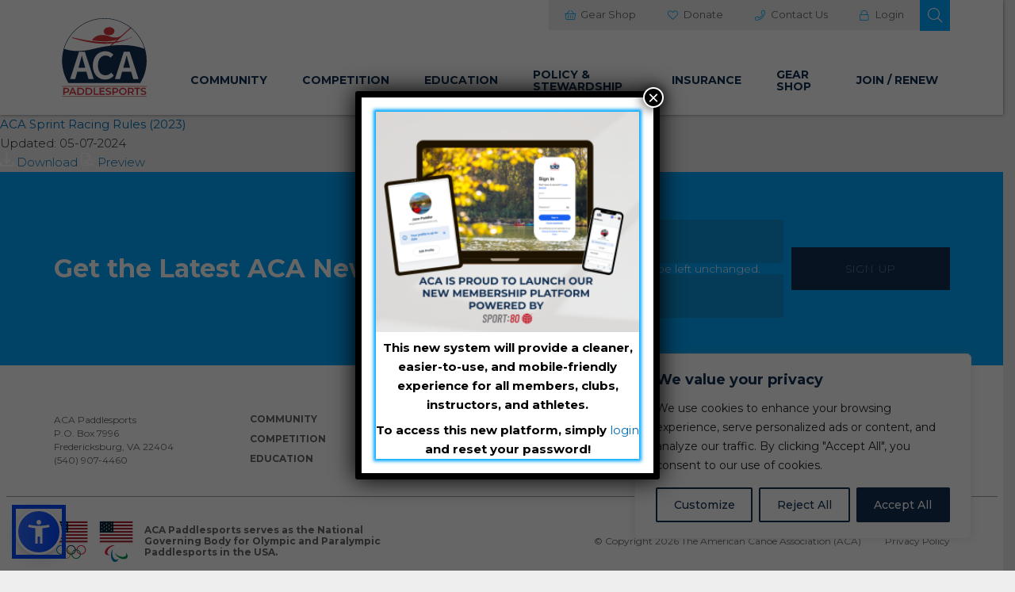

--- FILE ---
content_type: text/html; charset=utf-8
request_url: https://www.google.com/recaptcha/api2/anchor?ar=1&k=6LcLwiQiAAAAAItkTI-teMJP-ADufrXng7IfiisY&co=aHR0cHM6Ly9hbWVyaWNhbmNhbm9lLm9yZzo0NDM.&hl=en&v=PoyoqOPhxBO7pBk68S4YbpHZ&size=invisible&anchor-ms=20000&execute-ms=30000&cb=zfjimaknlpq8
body_size: 48491
content:
<!DOCTYPE HTML><html dir="ltr" lang="en"><head><meta http-equiv="Content-Type" content="text/html; charset=UTF-8">
<meta http-equiv="X-UA-Compatible" content="IE=edge">
<title>reCAPTCHA</title>
<style type="text/css">
/* cyrillic-ext */
@font-face {
  font-family: 'Roboto';
  font-style: normal;
  font-weight: 400;
  font-stretch: 100%;
  src: url(//fonts.gstatic.com/s/roboto/v48/KFO7CnqEu92Fr1ME7kSn66aGLdTylUAMa3GUBHMdazTgWw.woff2) format('woff2');
  unicode-range: U+0460-052F, U+1C80-1C8A, U+20B4, U+2DE0-2DFF, U+A640-A69F, U+FE2E-FE2F;
}
/* cyrillic */
@font-face {
  font-family: 'Roboto';
  font-style: normal;
  font-weight: 400;
  font-stretch: 100%;
  src: url(//fonts.gstatic.com/s/roboto/v48/KFO7CnqEu92Fr1ME7kSn66aGLdTylUAMa3iUBHMdazTgWw.woff2) format('woff2');
  unicode-range: U+0301, U+0400-045F, U+0490-0491, U+04B0-04B1, U+2116;
}
/* greek-ext */
@font-face {
  font-family: 'Roboto';
  font-style: normal;
  font-weight: 400;
  font-stretch: 100%;
  src: url(//fonts.gstatic.com/s/roboto/v48/KFO7CnqEu92Fr1ME7kSn66aGLdTylUAMa3CUBHMdazTgWw.woff2) format('woff2');
  unicode-range: U+1F00-1FFF;
}
/* greek */
@font-face {
  font-family: 'Roboto';
  font-style: normal;
  font-weight: 400;
  font-stretch: 100%;
  src: url(//fonts.gstatic.com/s/roboto/v48/KFO7CnqEu92Fr1ME7kSn66aGLdTylUAMa3-UBHMdazTgWw.woff2) format('woff2');
  unicode-range: U+0370-0377, U+037A-037F, U+0384-038A, U+038C, U+038E-03A1, U+03A3-03FF;
}
/* math */
@font-face {
  font-family: 'Roboto';
  font-style: normal;
  font-weight: 400;
  font-stretch: 100%;
  src: url(//fonts.gstatic.com/s/roboto/v48/KFO7CnqEu92Fr1ME7kSn66aGLdTylUAMawCUBHMdazTgWw.woff2) format('woff2');
  unicode-range: U+0302-0303, U+0305, U+0307-0308, U+0310, U+0312, U+0315, U+031A, U+0326-0327, U+032C, U+032F-0330, U+0332-0333, U+0338, U+033A, U+0346, U+034D, U+0391-03A1, U+03A3-03A9, U+03B1-03C9, U+03D1, U+03D5-03D6, U+03F0-03F1, U+03F4-03F5, U+2016-2017, U+2034-2038, U+203C, U+2040, U+2043, U+2047, U+2050, U+2057, U+205F, U+2070-2071, U+2074-208E, U+2090-209C, U+20D0-20DC, U+20E1, U+20E5-20EF, U+2100-2112, U+2114-2115, U+2117-2121, U+2123-214F, U+2190, U+2192, U+2194-21AE, U+21B0-21E5, U+21F1-21F2, U+21F4-2211, U+2213-2214, U+2216-22FF, U+2308-230B, U+2310, U+2319, U+231C-2321, U+2336-237A, U+237C, U+2395, U+239B-23B7, U+23D0, U+23DC-23E1, U+2474-2475, U+25AF, U+25B3, U+25B7, U+25BD, U+25C1, U+25CA, U+25CC, U+25FB, U+266D-266F, U+27C0-27FF, U+2900-2AFF, U+2B0E-2B11, U+2B30-2B4C, U+2BFE, U+3030, U+FF5B, U+FF5D, U+1D400-1D7FF, U+1EE00-1EEFF;
}
/* symbols */
@font-face {
  font-family: 'Roboto';
  font-style: normal;
  font-weight: 400;
  font-stretch: 100%;
  src: url(//fonts.gstatic.com/s/roboto/v48/KFO7CnqEu92Fr1ME7kSn66aGLdTylUAMaxKUBHMdazTgWw.woff2) format('woff2');
  unicode-range: U+0001-000C, U+000E-001F, U+007F-009F, U+20DD-20E0, U+20E2-20E4, U+2150-218F, U+2190, U+2192, U+2194-2199, U+21AF, U+21E6-21F0, U+21F3, U+2218-2219, U+2299, U+22C4-22C6, U+2300-243F, U+2440-244A, U+2460-24FF, U+25A0-27BF, U+2800-28FF, U+2921-2922, U+2981, U+29BF, U+29EB, U+2B00-2BFF, U+4DC0-4DFF, U+FFF9-FFFB, U+10140-1018E, U+10190-1019C, U+101A0, U+101D0-101FD, U+102E0-102FB, U+10E60-10E7E, U+1D2C0-1D2D3, U+1D2E0-1D37F, U+1F000-1F0FF, U+1F100-1F1AD, U+1F1E6-1F1FF, U+1F30D-1F30F, U+1F315, U+1F31C, U+1F31E, U+1F320-1F32C, U+1F336, U+1F378, U+1F37D, U+1F382, U+1F393-1F39F, U+1F3A7-1F3A8, U+1F3AC-1F3AF, U+1F3C2, U+1F3C4-1F3C6, U+1F3CA-1F3CE, U+1F3D4-1F3E0, U+1F3ED, U+1F3F1-1F3F3, U+1F3F5-1F3F7, U+1F408, U+1F415, U+1F41F, U+1F426, U+1F43F, U+1F441-1F442, U+1F444, U+1F446-1F449, U+1F44C-1F44E, U+1F453, U+1F46A, U+1F47D, U+1F4A3, U+1F4B0, U+1F4B3, U+1F4B9, U+1F4BB, U+1F4BF, U+1F4C8-1F4CB, U+1F4D6, U+1F4DA, U+1F4DF, U+1F4E3-1F4E6, U+1F4EA-1F4ED, U+1F4F7, U+1F4F9-1F4FB, U+1F4FD-1F4FE, U+1F503, U+1F507-1F50B, U+1F50D, U+1F512-1F513, U+1F53E-1F54A, U+1F54F-1F5FA, U+1F610, U+1F650-1F67F, U+1F687, U+1F68D, U+1F691, U+1F694, U+1F698, U+1F6AD, U+1F6B2, U+1F6B9-1F6BA, U+1F6BC, U+1F6C6-1F6CF, U+1F6D3-1F6D7, U+1F6E0-1F6EA, U+1F6F0-1F6F3, U+1F6F7-1F6FC, U+1F700-1F7FF, U+1F800-1F80B, U+1F810-1F847, U+1F850-1F859, U+1F860-1F887, U+1F890-1F8AD, U+1F8B0-1F8BB, U+1F8C0-1F8C1, U+1F900-1F90B, U+1F93B, U+1F946, U+1F984, U+1F996, U+1F9E9, U+1FA00-1FA6F, U+1FA70-1FA7C, U+1FA80-1FA89, U+1FA8F-1FAC6, U+1FACE-1FADC, U+1FADF-1FAE9, U+1FAF0-1FAF8, U+1FB00-1FBFF;
}
/* vietnamese */
@font-face {
  font-family: 'Roboto';
  font-style: normal;
  font-weight: 400;
  font-stretch: 100%;
  src: url(//fonts.gstatic.com/s/roboto/v48/KFO7CnqEu92Fr1ME7kSn66aGLdTylUAMa3OUBHMdazTgWw.woff2) format('woff2');
  unicode-range: U+0102-0103, U+0110-0111, U+0128-0129, U+0168-0169, U+01A0-01A1, U+01AF-01B0, U+0300-0301, U+0303-0304, U+0308-0309, U+0323, U+0329, U+1EA0-1EF9, U+20AB;
}
/* latin-ext */
@font-face {
  font-family: 'Roboto';
  font-style: normal;
  font-weight: 400;
  font-stretch: 100%;
  src: url(//fonts.gstatic.com/s/roboto/v48/KFO7CnqEu92Fr1ME7kSn66aGLdTylUAMa3KUBHMdazTgWw.woff2) format('woff2');
  unicode-range: U+0100-02BA, U+02BD-02C5, U+02C7-02CC, U+02CE-02D7, U+02DD-02FF, U+0304, U+0308, U+0329, U+1D00-1DBF, U+1E00-1E9F, U+1EF2-1EFF, U+2020, U+20A0-20AB, U+20AD-20C0, U+2113, U+2C60-2C7F, U+A720-A7FF;
}
/* latin */
@font-face {
  font-family: 'Roboto';
  font-style: normal;
  font-weight: 400;
  font-stretch: 100%;
  src: url(//fonts.gstatic.com/s/roboto/v48/KFO7CnqEu92Fr1ME7kSn66aGLdTylUAMa3yUBHMdazQ.woff2) format('woff2');
  unicode-range: U+0000-00FF, U+0131, U+0152-0153, U+02BB-02BC, U+02C6, U+02DA, U+02DC, U+0304, U+0308, U+0329, U+2000-206F, U+20AC, U+2122, U+2191, U+2193, U+2212, U+2215, U+FEFF, U+FFFD;
}
/* cyrillic-ext */
@font-face {
  font-family: 'Roboto';
  font-style: normal;
  font-weight: 500;
  font-stretch: 100%;
  src: url(//fonts.gstatic.com/s/roboto/v48/KFO7CnqEu92Fr1ME7kSn66aGLdTylUAMa3GUBHMdazTgWw.woff2) format('woff2');
  unicode-range: U+0460-052F, U+1C80-1C8A, U+20B4, U+2DE0-2DFF, U+A640-A69F, U+FE2E-FE2F;
}
/* cyrillic */
@font-face {
  font-family: 'Roboto';
  font-style: normal;
  font-weight: 500;
  font-stretch: 100%;
  src: url(//fonts.gstatic.com/s/roboto/v48/KFO7CnqEu92Fr1ME7kSn66aGLdTylUAMa3iUBHMdazTgWw.woff2) format('woff2');
  unicode-range: U+0301, U+0400-045F, U+0490-0491, U+04B0-04B1, U+2116;
}
/* greek-ext */
@font-face {
  font-family: 'Roboto';
  font-style: normal;
  font-weight: 500;
  font-stretch: 100%;
  src: url(//fonts.gstatic.com/s/roboto/v48/KFO7CnqEu92Fr1ME7kSn66aGLdTylUAMa3CUBHMdazTgWw.woff2) format('woff2');
  unicode-range: U+1F00-1FFF;
}
/* greek */
@font-face {
  font-family: 'Roboto';
  font-style: normal;
  font-weight: 500;
  font-stretch: 100%;
  src: url(//fonts.gstatic.com/s/roboto/v48/KFO7CnqEu92Fr1ME7kSn66aGLdTylUAMa3-UBHMdazTgWw.woff2) format('woff2');
  unicode-range: U+0370-0377, U+037A-037F, U+0384-038A, U+038C, U+038E-03A1, U+03A3-03FF;
}
/* math */
@font-face {
  font-family: 'Roboto';
  font-style: normal;
  font-weight: 500;
  font-stretch: 100%;
  src: url(//fonts.gstatic.com/s/roboto/v48/KFO7CnqEu92Fr1ME7kSn66aGLdTylUAMawCUBHMdazTgWw.woff2) format('woff2');
  unicode-range: U+0302-0303, U+0305, U+0307-0308, U+0310, U+0312, U+0315, U+031A, U+0326-0327, U+032C, U+032F-0330, U+0332-0333, U+0338, U+033A, U+0346, U+034D, U+0391-03A1, U+03A3-03A9, U+03B1-03C9, U+03D1, U+03D5-03D6, U+03F0-03F1, U+03F4-03F5, U+2016-2017, U+2034-2038, U+203C, U+2040, U+2043, U+2047, U+2050, U+2057, U+205F, U+2070-2071, U+2074-208E, U+2090-209C, U+20D0-20DC, U+20E1, U+20E5-20EF, U+2100-2112, U+2114-2115, U+2117-2121, U+2123-214F, U+2190, U+2192, U+2194-21AE, U+21B0-21E5, U+21F1-21F2, U+21F4-2211, U+2213-2214, U+2216-22FF, U+2308-230B, U+2310, U+2319, U+231C-2321, U+2336-237A, U+237C, U+2395, U+239B-23B7, U+23D0, U+23DC-23E1, U+2474-2475, U+25AF, U+25B3, U+25B7, U+25BD, U+25C1, U+25CA, U+25CC, U+25FB, U+266D-266F, U+27C0-27FF, U+2900-2AFF, U+2B0E-2B11, U+2B30-2B4C, U+2BFE, U+3030, U+FF5B, U+FF5D, U+1D400-1D7FF, U+1EE00-1EEFF;
}
/* symbols */
@font-face {
  font-family: 'Roboto';
  font-style: normal;
  font-weight: 500;
  font-stretch: 100%;
  src: url(//fonts.gstatic.com/s/roboto/v48/KFO7CnqEu92Fr1ME7kSn66aGLdTylUAMaxKUBHMdazTgWw.woff2) format('woff2');
  unicode-range: U+0001-000C, U+000E-001F, U+007F-009F, U+20DD-20E0, U+20E2-20E4, U+2150-218F, U+2190, U+2192, U+2194-2199, U+21AF, U+21E6-21F0, U+21F3, U+2218-2219, U+2299, U+22C4-22C6, U+2300-243F, U+2440-244A, U+2460-24FF, U+25A0-27BF, U+2800-28FF, U+2921-2922, U+2981, U+29BF, U+29EB, U+2B00-2BFF, U+4DC0-4DFF, U+FFF9-FFFB, U+10140-1018E, U+10190-1019C, U+101A0, U+101D0-101FD, U+102E0-102FB, U+10E60-10E7E, U+1D2C0-1D2D3, U+1D2E0-1D37F, U+1F000-1F0FF, U+1F100-1F1AD, U+1F1E6-1F1FF, U+1F30D-1F30F, U+1F315, U+1F31C, U+1F31E, U+1F320-1F32C, U+1F336, U+1F378, U+1F37D, U+1F382, U+1F393-1F39F, U+1F3A7-1F3A8, U+1F3AC-1F3AF, U+1F3C2, U+1F3C4-1F3C6, U+1F3CA-1F3CE, U+1F3D4-1F3E0, U+1F3ED, U+1F3F1-1F3F3, U+1F3F5-1F3F7, U+1F408, U+1F415, U+1F41F, U+1F426, U+1F43F, U+1F441-1F442, U+1F444, U+1F446-1F449, U+1F44C-1F44E, U+1F453, U+1F46A, U+1F47D, U+1F4A3, U+1F4B0, U+1F4B3, U+1F4B9, U+1F4BB, U+1F4BF, U+1F4C8-1F4CB, U+1F4D6, U+1F4DA, U+1F4DF, U+1F4E3-1F4E6, U+1F4EA-1F4ED, U+1F4F7, U+1F4F9-1F4FB, U+1F4FD-1F4FE, U+1F503, U+1F507-1F50B, U+1F50D, U+1F512-1F513, U+1F53E-1F54A, U+1F54F-1F5FA, U+1F610, U+1F650-1F67F, U+1F687, U+1F68D, U+1F691, U+1F694, U+1F698, U+1F6AD, U+1F6B2, U+1F6B9-1F6BA, U+1F6BC, U+1F6C6-1F6CF, U+1F6D3-1F6D7, U+1F6E0-1F6EA, U+1F6F0-1F6F3, U+1F6F7-1F6FC, U+1F700-1F7FF, U+1F800-1F80B, U+1F810-1F847, U+1F850-1F859, U+1F860-1F887, U+1F890-1F8AD, U+1F8B0-1F8BB, U+1F8C0-1F8C1, U+1F900-1F90B, U+1F93B, U+1F946, U+1F984, U+1F996, U+1F9E9, U+1FA00-1FA6F, U+1FA70-1FA7C, U+1FA80-1FA89, U+1FA8F-1FAC6, U+1FACE-1FADC, U+1FADF-1FAE9, U+1FAF0-1FAF8, U+1FB00-1FBFF;
}
/* vietnamese */
@font-face {
  font-family: 'Roboto';
  font-style: normal;
  font-weight: 500;
  font-stretch: 100%;
  src: url(//fonts.gstatic.com/s/roboto/v48/KFO7CnqEu92Fr1ME7kSn66aGLdTylUAMa3OUBHMdazTgWw.woff2) format('woff2');
  unicode-range: U+0102-0103, U+0110-0111, U+0128-0129, U+0168-0169, U+01A0-01A1, U+01AF-01B0, U+0300-0301, U+0303-0304, U+0308-0309, U+0323, U+0329, U+1EA0-1EF9, U+20AB;
}
/* latin-ext */
@font-face {
  font-family: 'Roboto';
  font-style: normal;
  font-weight: 500;
  font-stretch: 100%;
  src: url(//fonts.gstatic.com/s/roboto/v48/KFO7CnqEu92Fr1ME7kSn66aGLdTylUAMa3KUBHMdazTgWw.woff2) format('woff2');
  unicode-range: U+0100-02BA, U+02BD-02C5, U+02C7-02CC, U+02CE-02D7, U+02DD-02FF, U+0304, U+0308, U+0329, U+1D00-1DBF, U+1E00-1E9F, U+1EF2-1EFF, U+2020, U+20A0-20AB, U+20AD-20C0, U+2113, U+2C60-2C7F, U+A720-A7FF;
}
/* latin */
@font-face {
  font-family: 'Roboto';
  font-style: normal;
  font-weight: 500;
  font-stretch: 100%;
  src: url(//fonts.gstatic.com/s/roboto/v48/KFO7CnqEu92Fr1ME7kSn66aGLdTylUAMa3yUBHMdazQ.woff2) format('woff2');
  unicode-range: U+0000-00FF, U+0131, U+0152-0153, U+02BB-02BC, U+02C6, U+02DA, U+02DC, U+0304, U+0308, U+0329, U+2000-206F, U+20AC, U+2122, U+2191, U+2193, U+2212, U+2215, U+FEFF, U+FFFD;
}
/* cyrillic-ext */
@font-face {
  font-family: 'Roboto';
  font-style: normal;
  font-weight: 900;
  font-stretch: 100%;
  src: url(//fonts.gstatic.com/s/roboto/v48/KFO7CnqEu92Fr1ME7kSn66aGLdTylUAMa3GUBHMdazTgWw.woff2) format('woff2');
  unicode-range: U+0460-052F, U+1C80-1C8A, U+20B4, U+2DE0-2DFF, U+A640-A69F, U+FE2E-FE2F;
}
/* cyrillic */
@font-face {
  font-family: 'Roboto';
  font-style: normal;
  font-weight: 900;
  font-stretch: 100%;
  src: url(//fonts.gstatic.com/s/roboto/v48/KFO7CnqEu92Fr1ME7kSn66aGLdTylUAMa3iUBHMdazTgWw.woff2) format('woff2');
  unicode-range: U+0301, U+0400-045F, U+0490-0491, U+04B0-04B1, U+2116;
}
/* greek-ext */
@font-face {
  font-family: 'Roboto';
  font-style: normal;
  font-weight: 900;
  font-stretch: 100%;
  src: url(//fonts.gstatic.com/s/roboto/v48/KFO7CnqEu92Fr1ME7kSn66aGLdTylUAMa3CUBHMdazTgWw.woff2) format('woff2');
  unicode-range: U+1F00-1FFF;
}
/* greek */
@font-face {
  font-family: 'Roboto';
  font-style: normal;
  font-weight: 900;
  font-stretch: 100%;
  src: url(//fonts.gstatic.com/s/roboto/v48/KFO7CnqEu92Fr1ME7kSn66aGLdTylUAMa3-UBHMdazTgWw.woff2) format('woff2');
  unicode-range: U+0370-0377, U+037A-037F, U+0384-038A, U+038C, U+038E-03A1, U+03A3-03FF;
}
/* math */
@font-face {
  font-family: 'Roboto';
  font-style: normal;
  font-weight: 900;
  font-stretch: 100%;
  src: url(//fonts.gstatic.com/s/roboto/v48/KFO7CnqEu92Fr1ME7kSn66aGLdTylUAMawCUBHMdazTgWw.woff2) format('woff2');
  unicode-range: U+0302-0303, U+0305, U+0307-0308, U+0310, U+0312, U+0315, U+031A, U+0326-0327, U+032C, U+032F-0330, U+0332-0333, U+0338, U+033A, U+0346, U+034D, U+0391-03A1, U+03A3-03A9, U+03B1-03C9, U+03D1, U+03D5-03D6, U+03F0-03F1, U+03F4-03F5, U+2016-2017, U+2034-2038, U+203C, U+2040, U+2043, U+2047, U+2050, U+2057, U+205F, U+2070-2071, U+2074-208E, U+2090-209C, U+20D0-20DC, U+20E1, U+20E5-20EF, U+2100-2112, U+2114-2115, U+2117-2121, U+2123-214F, U+2190, U+2192, U+2194-21AE, U+21B0-21E5, U+21F1-21F2, U+21F4-2211, U+2213-2214, U+2216-22FF, U+2308-230B, U+2310, U+2319, U+231C-2321, U+2336-237A, U+237C, U+2395, U+239B-23B7, U+23D0, U+23DC-23E1, U+2474-2475, U+25AF, U+25B3, U+25B7, U+25BD, U+25C1, U+25CA, U+25CC, U+25FB, U+266D-266F, U+27C0-27FF, U+2900-2AFF, U+2B0E-2B11, U+2B30-2B4C, U+2BFE, U+3030, U+FF5B, U+FF5D, U+1D400-1D7FF, U+1EE00-1EEFF;
}
/* symbols */
@font-face {
  font-family: 'Roboto';
  font-style: normal;
  font-weight: 900;
  font-stretch: 100%;
  src: url(//fonts.gstatic.com/s/roboto/v48/KFO7CnqEu92Fr1ME7kSn66aGLdTylUAMaxKUBHMdazTgWw.woff2) format('woff2');
  unicode-range: U+0001-000C, U+000E-001F, U+007F-009F, U+20DD-20E0, U+20E2-20E4, U+2150-218F, U+2190, U+2192, U+2194-2199, U+21AF, U+21E6-21F0, U+21F3, U+2218-2219, U+2299, U+22C4-22C6, U+2300-243F, U+2440-244A, U+2460-24FF, U+25A0-27BF, U+2800-28FF, U+2921-2922, U+2981, U+29BF, U+29EB, U+2B00-2BFF, U+4DC0-4DFF, U+FFF9-FFFB, U+10140-1018E, U+10190-1019C, U+101A0, U+101D0-101FD, U+102E0-102FB, U+10E60-10E7E, U+1D2C0-1D2D3, U+1D2E0-1D37F, U+1F000-1F0FF, U+1F100-1F1AD, U+1F1E6-1F1FF, U+1F30D-1F30F, U+1F315, U+1F31C, U+1F31E, U+1F320-1F32C, U+1F336, U+1F378, U+1F37D, U+1F382, U+1F393-1F39F, U+1F3A7-1F3A8, U+1F3AC-1F3AF, U+1F3C2, U+1F3C4-1F3C6, U+1F3CA-1F3CE, U+1F3D4-1F3E0, U+1F3ED, U+1F3F1-1F3F3, U+1F3F5-1F3F7, U+1F408, U+1F415, U+1F41F, U+1F426, U+1F43F, U+1F441-1F442, U+1F444, U+1F446-1F449, U+1F44C-1F44E, U+1F453, U+1F46A, U+1F47D, U+1F4A3, U+1F4B0, U+1F4B3, U+1F4B9, U+1F4BB, U+1F4BF, U+1F4C8-1F4CB, U+1F4D6, U+1F4DA, U+1F4DF, U+1F4E3-1F4E6, U+1F4EA-1F4ED, U+1F4F7, U+1F4F9-1F4FB, U+1F4FD-1F4FE, U+1F503, U+1F507-1F50B, U+1F50D, U+1F512-1F513, U+1F53E-1F54A, U+1F54F-1F5FA, U+1F610, U+1F650-1F67F, U+1F687, U+1F68D, U+1F691, U+1F694, U+1F698, U+1F6AD, U+1F6B2, U+1F6B9-1F6BA, U+1F6BC, U+1F6C6-1F6CF, U+1F6D3-1F6D7, U+1F6E0-1F6EA, U+1F6F0-1F6F3, U+1F6F7-1F6FC, U+1F700-1F7FF, U+1F800-1F80B, U+1F810-1F847, U+1F850-1F859, U+1F860-1F887, U+1F890-1F8AD, U+1F8B0-1F8BB, U+1F8C0-1F8C1, U+1F900-1F90B, U+1F93B, U+1F946, U+1F984, U+1F996, U+1F9E9, U+1FA00-1FA6F, U+1FA70-1FA7C, U+1FA80-1FA89, U+1FA8F-1FAC6, U+1FACE-1FADC, U+1FADF-1FAE9, U+1FAF0-1FAF8, U+1FB00-1FBFF;
}
/* vietnamese */
@font-face {
  font-family: 'Roboto';
  font-style: normal;
  font-weight: 900;
  font-stretch: 100%;
  src: url(//fonts.gstatic.com/s/roboto/v48/KFO7CnqEu92Fr1ME7kSn66aGLdTylUAMa3OUBHMdazTgWw.woff2) format('woff2');
  unicode-range: U+0102-0103, U+0110-0111, U+0128-0129, U+0168-0169, U+01A0-01A1, U+01AF-01B0, U+0300-0301, U+0303-0304, U+0308-0309, U+0323, U+0329, U+1EA0-1EF9, U+20AB;
}
/* latin-ext */
@font-face {
  font-family: 'Roboto';
  font-style: normal;
  font-weight: 900;
  font-stretch: 100%;
  src: url(//fonts.gstatic.com/s/roboto/v48/KFO7CnqEu92Fr1ME7kSn66aGLdTylUAMa3KUBHMdazTgWw.woff2) format('woff2');
  unicode-range: U+0100-02BA, U+02BD-02C5, U+02C7-02CC, U+02CE-02D7, U+02DD-02FF, U+0304, U+0308, U+0329, U+1D00-1DBF, U+1E00-1E9F, U+1EF2-1EFF, U+2020, U+20A0-20AB, U+20AD-20C0, U+2113, U+2C60-2C7F, U+A720-A7FF;
}
/* latin */
@font-face {
  font-family: 'Roboto';
  font-style: normal;
  font-weight: 900;
  font-stretch: 100%;
  src: url(//fonts.gstatic.com/s/roboto/v48/KFO7CnqEu92Fr1ME7kSn66aGLdTylUAMa3yUBHMdazQ.woff2) format('woff2');
  unicode-range: U+0000-00FF, U+0131, U+0152-0153, U+02BB-02BC, U+02C6, U+02DA, U+02DC, U+0304, U+0308, U+0329, U+2000-206F, U+20AC, U+2122, U+2191, U+2193, U+2212, U+2215, U+FEFF, U+FFFD;
}

</style>
<link rel="stylesheet" type="text/css" href="https://www.gstatic.com/recaptcha/releases/PoyoqOPhxBO7pBk68S4YbpHZ/styles__ltr.css">
<script nonce="KUmjJzLERs6PBLINcXQyNg" type="text/javascript">window['__recaptcha_api'] = 'https://www.google.com/recaptcha/api2/';</script>
<script type="text/javascript" src="https://www.gstatic.com/recaptcha/releases/PoyoqOPhxBO7pBk68S4YbpHZ/recaptcha__en.js" nonce="KUmjJzLERs6PBLINcXQyNg">
      
    </script></head>
<body><div id="rc-anchor-alert" class="rc-anchor-alert"></div>
<input type="hidden" id="recaptcha-token" value="[base64]">
<script type="text/javascript" nonce="KUmjJzLERs6PBLINcXQyNg">
      recaptcha.anchor.Main.init("[\x22ainput\x22,[\x22bgdata\x22,\x22\x22,\[base64]/[base64]/UltIKytdPWE6KGE8MjA0OD9SW0grK109YT4+NnwxOTI6KChhJjY0NTEyKT09NTUyOTYmJnErMTxoLmxlbmd0aCYmKGguY2hhckNvZGVBdChxKzEpJjY0NTEyKT09NTYzMjA/[base64]/MjU1OlI/[base64]/[base64]/[base64]/[base64]/[base64]/[base64]/[base64]/[base64]/[base64]/[base64]\x22,\[base64]\\u003d\\u003d\x22,\x22wpQrX2jClcO2wqbCp8OZb8O9dErDnxN+wrEQw5JDHirCn8KjIMOsw4UmXcO4c0PCk8OGwr7CgC00w7x5a8K9wqpJX8Kwd2Rnw4o4wpPChsOJwoNuwrgKw5UDR2TCosKawqrCp8Opwo4DDMO+w7bDrnI5wpvDmMO4wrLDlG8uFcKCwqkcEDFwMcOCw4/DnMKiwqxORRZow4Uiw4vCgw/CuR9gccONw4fCpQbCncKFecO6bMOZwpFCwo9hAzExw57CnnXCi8OeLsObw5Z+w4NXHMOcwrxwwp7DhDhSDhgSSktsw5NxRMKgw5dlw5DDsMOqw6Qmw6DDpmrCrMKQwpnDhTHDljUzw78AMnXDikJcw6fDlnfCnB/CvcO7wpzCmcKtHsKEwqxHwpgseXdPXH1Lw6VZw63Dp1nDkMOvwq3ClMKlwoTDscKxa1lnPyIUCUZnDW/DisKRwokvw5NLMMKyX8OWw5fCjcOUBsOzwrnCn2kAIMOGEWHCtXQ8w7bDrSzCq2kIXMOow5Uuw4vCvkNQDwHDhsKXw7MFAMK/w4DDocONbsOMwqQITj3CrUbDtxxyw4TCj2FUUcKmMmDDuTBFw6R1TcKHI8KkOMKPRko9wpoowoNLw7s6w5ROw5/DkwMrX2g1H8K1w65oF8O+woDDl8O0OcKdw6rDkURaDcOfbsKlX07Cjzp0woFpw6rCsV5RUhFvw5zCp3ARwoprE8OnHcO6FRslLzBewoDCuXBDwqPCpUfCv2vDpcKmdmfCnl9lN8ORw6F9w4AcDsOFAVUIccOfc8KIw59rw4k/BhpVe8Odw6XCk8OhEsKJJj/CnMKtP8KcwqvDqMOrw5Ybw7bDmMOmwoR2EjofwpnDgsO3ekjDq8OscsOHwqEkesORTUNpYSjDi8K9VcKQwrfClsO+fn/CsTfDi3nCjjxsT8ODCcOfwpzDi8OPwrFOwqxSeGhaNsOawp0VB8O/[base64]/DmsKUwq/ClsOlMRwEw4IEZsKfesKZZMKaZMOfWznCpyIbwq3DnMO8wqLCukZFScKnXWEfRsOFw55HwoJ2BnrDiwRWw7Rrw4PCnMKAw6kGNcOkwr/Ch8OKEH/CscKuw7oMw4xYw7gAMMKmw6Nzw5NUMB3Dqy/CpcKLw7UTw4Amw43CocKLO8KLWS7DpsOSI8OPPWrCn8KmEADDi35AbTnDkh/[base64]/CqMK6FHxkworCgsKww7/DtXTClMORPsO+dzw5Emh8FcONwqvDomhwZkDDl8O+wpbDiMKQO8K5w4B1RQTCnMOgTBQcwpfCncOcw7RJw70nw4DDgsOPZ2krQcOVNMOGw7vCg8O9RcK5w54mFMK8wqTDnDlAdsKZQsOBOMOXK8KMBCzDgcO9Q3V/PERwwp9gIjNhd8KOwoZJUhlDw68Yw67CrSXCrEBgwrNSR2XCgsKbwpcdKMOpwppywrjDh1LCvj57clbCgMKfLcOQMEbDmATDoBYpw7LChFBRIsKSwrJsfhnDtMOSwqHDsMOgw6DCmsOES8OGFsKvVsOfUsOnwpxhRMK0XQkAwp/DsFPDmMKnX8Oaw54SUMODbcOfwqliw70ywq/CksKVajvDghnCpygXwpzComPChsKuQMOuwo09VMOnLxhvw40cVsOCECA5Q1pgwrjCucKhw7vDs14tU8KAwpMQJkLCokMIcMOKLcKDwpFbw6Zyw4llw6HDr8KVFsKqc8KBwqjCuF/Dmndjw6LCi8KoGMKeQ8O4TsOFfsOLLcKVGsOaJzZbWMOgeiRlEm4qwop7E8O5w7DCoMOuwrLDmk7DvBzDjcOsacKsZnZ2wqs4FT9eXcOVw7sXEsK/w4/Cv8OcbUI5QMONwofCg0YswrXChg/CmTACw41pUgsPw4fDk0FeZ37ClRZuw4vCiSrCjXcjw71xCMO1w57DoAPDp8KAw4kFwpTCpBUUwpJPBMO/OsKUG8KecnjCkR5mCQoYFMOYGQ0zw7TChFjDu8K6w57CrcKWWB1yw4pGw6JRSX0Kw47DnzbCrcKKNVDCs23CtETCmcOAQ1k4SXEzwozCj8O6CMK4woPCusOeN8K3X8O4QjrCl8OzPR/[base64]/[base64]/ClcO2w4/[base64]/CixEnI1XDgA1dLMKLdsOxX2HDkcKcwrAzMMKHBgFCw4kbw7XDncOJFwXCnHnDm8KSRlYCw4XDksKYw7/[base64]/CtMKRfMKHw5TCtTcjw7UVV3nDv8KPw7fDl8OZG8Kfcw3Ds8OAf0bDo0DDuMOAw4UlUcODw47DhHTDhMKNLx51LMK4VcOWwobDs8KcwpsYw67DnWkXw4rDgcOSw6tEE8KVYMK/VgnCt8OFEcKSwpkoD0YfecKHw7tWwpwkW8KaEMKKwrLCrRfCjcOwBcO8MSjCscOjWMKhKsOuw7NRwo3CoMORRDEYK8KZchswwpBFw4pIBCAPbcKhRTduBcKLGznCp0PCp8Oxwqlww6/[base64]/wq/Ci8Olw6nCkxDDn8OCCcOqwrvCkzrDj17CshxPQMOGVjDDpcKAb8OJwqZ0wqfCiRfCtsK6wrlcw5E/wrvCiUcnUsKgNi4Xw68JwoQYwqPCjFMhdcOZw4p1wp/DocO+w4XCryUcD1XClsOJwqQAwrPDljR/Y8KkCsK+w5pEw6gZYAnDh8K9wqbDvGFWw57Cm0kww6vDllY1wqXDgmJhwpF+LTXCsEfCmcKYwqbCn8K8wp5Sw4TCi8KlbUTCq8KBVsOkwrZ3wpVyw6HCqwpVwpsIw47CrihUw4LCo8OuwqRzGTjDkGEnw7DCoH/DlXTCisOZMMKPUMKUw4zDo8KYwqHDicKPHMOQw4rDlcKPw7QwwqZgaQIibWg6BsO3WSbDlsKucsK/wpRpIgNewqF7JsOZIcK7ScOqw782wqd9OsOVwqxpHsKQw5wow79YRMKPcsO0B8OiPXhuwrXChWDDvsKUwpnDvMKdScKNZ3dWIE8pSHhKwrRbMFLDlMOewrkmDTE4w74IGmbCtMKxwp7ChXPCkMK/SsO3IMKTwpIdYsKUZSQRSEgmVDnDhATDi8KmJsKkw6rCgcKXUBDDvcKrQBXCr8KVKj4TXMK2ZcOkwo7DuzDDm8Kdw6nDoMK/wprDrXxHDxY6wqo5URrDqMK0w44bw4gMw5I3wqnDg8KjMS0Bwr9rwrLChWjDisKMdMK5UcO8w7vCmcKsVXIDwpUfWngPKMKpw73DpBDDrcK3w7AFacK3VDhiw5LDpgHCujDCqnzCrcOUwrBUf8O/wo3Cn8KpScKswqN6w6bCqDLCpsOnbsOrwqQSwphId1YewoDCp8OrTWhrwqh5w4fChVRew7gGOz4Uw4o/[base64]/MivDi8OKwoTDr0LDrkkLw79aE8KnA8KXwqbDnDxZQ8O+w6vCnhpAw7vCp8Omw6Vuw6bCrcKxMzXDkMOlFntmw5rDhsKEw7Idwokpw53DpCtXwq7DulVbw4jCncOLZsOCwoAmBcKlwqcPwqM5wp3DicKhw5BCHMK4w4fCmsK1wocswr/[base64]/CkMOtwrvCrSk0w5jCqMOmLXvCjMK7f8OuJ8Oxw7TDjCPCmAZ8LlTCq20Gwr/CviJtWcOqC8KARFvDkGfCqzkQRsObBsOgwrvCsk0Bw7bCt8Kyw4txBjvCmnlMImfCiRs6wo/DtmPCgX3Ckgh1woBuwozCpWZeEmImU8O1GEAjc8O2wrQBwps1w5AvwrYbazLDqANsHcOuWcKjw4/[base64]/[base64]/DpMOSPB3CksOIPMOFwqrDkynDjDcEwqg5NUjCpMOpK8O4e8O/V8OVQMKFwqJzQAPCl1nDiMKbM8OJw5TCij/[base64]/wpzDh8KJwpnDlMOwwp7DksO3GMK3asKuw6HCtcKVwo3DmsOCI8KAwqJIwolofMKMw5fDs8O8w5vDqMKOw5nCr1R+wpLCqnJgCTXCjxnCogJXwqPCi8O0ScO8wrXDkcK0wo4XRRbCvC3CuMKuwofCujULwpA/WcOJw5fCjcKxw53CpsOTOMO7JMKdw4TDkMOMw63Ci0DChXAjwpXCtwXCi15nw7bCpjZwwo3DggNEwpnCq0bDjDPDiMOWJsKkCMKxQcK2w6Q7wrzDoErCrsORw70TwpJfPFQDwrNQTW9/w5Rlwotqw5puw4TDhsK3MsOTw5PDo8ObN8OAfQFEH8Krdh/Dq0LCtTLCj8KRX8ObMcOgw4oKw4TCjRPCq8O8w6PCgMOSQkk0wpISwqnDqcKyw6M6QnMvS8OSaTDDiMKhRAzDtMKlbMKQdlLDgRMhX8KJw5bDni3Dm8OAdXs6wqdfwo4SwpZLBFU9woBcw6PDjEt2B8OrZsK5wolnY1t9KxnCgAEJwqLDuH/DosKOc0rDsMOncMOAw7DDr8OJO8O+K8O8InnCpcONMxVFw484YcKIJsOSwofDmD4wa1PDlBd7w4Frwog6Rwg/CcKHUcK8wqg+w5Ivw5ECU8KKwo9tw4JOfcKbEcKtwpsow5TCmsODOAxoNh7Ch8ONworDhcO0w4TDvsKxwr19B0XDucOCUMOLw6nCuA0UZMOnw6sQJEPClMO7wqXDnH/DnMOzKC/DsVHCsVBfAMOvCizCr8OSw48mw77DhnoRJVURGcObwrYWW8KMw7ANWETCisKqf1fDksOHw4hPw4zDssKlw6xaWiktw6/[base64]/Cs2TCvMKJwrtkwrvChz19wobDp8KyMRMswozCpiTDnxHCucOew7zCp0Ylw7xgwqDCocKKPMKIQ8O9QlJ9ehohesK/wpI+w64leGA5UcOWDy8LLzXDuiRhfcOzKDRkVsO1N3nCpC3Ct1AjwpVDw4TCnsK4w692wrzDr2MbJgc7w4/CucOsw7XCh0LDk33Dq8OgwrBOw7fCmQxowqzCiSnDiMKJw4fDuWkEwr0Lw7Nmw5/DgUPDlnPDiB/DhMKQJRnDi8KFwp7DiXcCwr4PCcKhwrxBAcK/A8OKw6DCn8O2dxbDpsKDw7kWw7B5w7/CuiJcdSPDtMOSw4bDghZrT8OPwrbCncOfRCDDsMORw5F9fsOTw6kBEsK3w7dpYMKWYRzCvMOsK8OGaQnCu2Rowoc4Q3vDhsKXwoHDlMKowp/DpcO3UFE6w5/DmcKNwrMmUV/[base64]/LMKMcHprCsKLSzx9Bh3Cvnddw61DZS1iDMOKw6/DpH3Dg3jDhsO8CsOidcOrwrzCpcKwwrfDkSIPw7wJwqkrTycBwrjDpcKGGEgoTMOJwq9xZMKCw5LCgS/DhsKoO8KRVMKFSsKyX8KnwoFswqRxwpIzw44Uw6wMVS/CngLCgWMYw6gdw5ZbKjHCtsO2wpfCqMOGPVLDiz3DucKlwo7CvBZbw5fDtMOnPcOIZcKDwoLDrzURw5TCmCbCq8OEwp7CuMO5EcKSF1oJw7DDgCZPwqQYw7J7F3AbV1vDgsK2wo9HRGtew4/CiVLDj2HDtksgIEEZETQew5Nsw5nCj8KPwprClcK2OMOzw7Mzw7oxwoFFw7DDh8OXwqrCocKMOMK5fRY7CzNPScOBwpxiwqMvwoh7wqHCjjwDOHtLT8KnBsKlSHDCksOBLnwnw5LCpMOBw6jDhk/CgkLCrMOUwr/CkcKzw7Y3wrTDscOew4vCsANzG8KQwqjDtcKcw6QpasOZw5DCg8OQwqIIIsODPAnCh1EywqLCmsODDGfDuAV+w4VuXAJ5eSLCpMOAW2knw5ZuwpEEMSYXTlEow5rDgMKlwr59wqo4MGY/O8O/JE18bsKmwrPCnsO6XcOYVMOcw6zClsKTJ8OLMMKow6wVwpQ0w53Co8Klw4Niwptow5/ChsKbPcOZGsODc2zDmcK2w7EvFWvDtsOPBS/DnBvDrmDChSMQVx/DshfDjUV4CGguYsOsasO9w4xWJUXChwBOJ8KGaXxww7sYwrPDt8KmIsKcwq3CocKYw5tSw59dAcKbKX7DtcOZQcOgw4PDkhfChcKlwos/BcO6TjTCisKwcU1WKMOGw5jCrDnDhcOnOkEDwprDpUvChMOXwqPDlcO+fwnClcKiwr3Con7Ch18Dw5fDvsKkwqoUw78/wp7Cg8KfwpPDnV7DgMKTwovDnVwrwrgjw5Eow57CsMKrHsKHw4EPI8OSV8KVXA7CmsKJwqcUw5/CqTfCnxAkA0/CmCEUwo/DlU07aDHCqS3Cu8OvcMKQwpYnWx3Dg8KMM2ghw7fCvsO0w5vCosKMfsOzwr9vN1jCr8O2b3k3w7/[base64]/CvWDDgcOVAcO1VsK0TmhQw5tPMzsyAmRVwocJw53DkMK4PsK5wrbDi2fCrsOtMcOcw7dqw5ANw6IDXmF2TSvDsGpsUcKMwptQcRTDqMOAY2dkw5BiU8OiScOzZwEPw4EcNsO3w6bCmcKedz7DicOjTnIhw60SRAV4dMK8w6jCnmZzPsO8w6/CsMK9wofCpxPDj8OLw7zDjcOedcOOwrPDiMOrDMKHwo3Dg8O1w7Q2Z8OBw68Rw6rCgW9jwrRbw60qwqIHQDPCnzV6w6EwUcKcc8ORQ8OWw41KTMOYfsK0w4fCjsO3QsKDw6/Crhc3bD7CiXrDggLCksKGwrdswpUQwoYZSsK/[base64]/JcKiZEDCpMKFwrEqbA/DtTjCox5bwqLDocK6WsOKw4xXw7/CnsOsN0wzFcOvw5PCr8KrRcOEdnzDtW85Y8Kuw6bCkTBnw5srwp8iVlfDgcOyCw/Cpnxba8Ofw6A8a0bCl3LDhMKew6fDh07CtsK0wpUTw7zDhQl1DVMXOFxDw5wnw4zCpR/CjCHDuE5/w5RUKHRUOBjDn8O/aMOzw78rFAdUVE/Dk8K4c3BmWEQRQMOLEsKqES1meyPCsMOjfcKLLk1VQA9acB8Gw6LCkWElBcKywq7CrhnCvQhZw4oiwqwXLHgDw7rDn3HCklHCgsKCw5NFw6gZf8OXw5I0wr/[base64]/bsOkQcKqLcOMdcOpw7zDvnDDgsKCOMOBQCbCih3CnHR7wppew6LDumvCgXjCoMOMdsKofEjDvcO9LMOJcMOsE1/ChcO1woLCoXtVDMKiFsKmw7HDtgXDucOHwonCgMKlTsKNw7DCmMOVwrLDuTgUQ8KbV8K/XVsMWcK/Wn/DkWHDgMKMRsK/fMKfwojCk8KZDiLCucK/wpDCsWJMw5nCnhMTSsOkHHxdwq/CrSnCoMKIw5PCnMOIw5A7NsKcwrXCjMKoNcOaw7w+wqvDo8KHwqXCgsKoFxMgwr5valnDoUHCtnnCjSbDlkvDu8OFRhAgw5DCl1jChXcQbw/CscOmMMONwr7Cl8OmOMKKw4PDvcORwotGLX1lQRUEFgkww4rCjsOqwpnCrjcqXjdEwpXCgB83DsOGWxl7GcOCekg1SgbCv8ONwpQTC0rDoETDm13CgMKIQsOQw6IXYsKbw6bDoj3DlhrCpDjDusKjAlkQwrF9wp7ClXHDuR5cw7xhK3sjWsKYBMOtw5XCn8OLOV/DtsKQXMOZwocUUsOUw6IEw7vCjjsTTsO6YyFrFMOrwol/wo7CiAHClg82ckLDucKFwrE8wpzCmnbCg8KHwrpyw4QLJBbDvH8zwqfCsMOaFsKSw6QywpVVcMORQVwSw5TCtQLDtcO3w4QLZB8gdGPDp3DDsANMwoDDiTPDlsOMewfDmsOMTUzDksKzNQcUw6XDqMOuw7DDqsOmGns9ZsK/w5hOGF9QwoMDHcKFKcK9w6J0JsKrN0IUBcKkZ8Knw5fChMKAw5sIYMK4HjvCtsOrHTTCpMKTwp/CjELCs8KhHlZZDMOtw7vDp25Ow4/CsMOiD8OMw7RnO8KKY1TCusKNwpvCpxbCmR9swoQFeA9xwozCoixBw4pPwrnCjsO+w6/[base64]/Dv3fCi8OZS8KBwrNOaD5HJMO8YcKhMzsyWSBoacOrScO5SsKKwoZeADgqw5nClMOmX8OdKcOuwpbCvMKTw4/Ci0TDiUlcRMOcecO8JcO3TMOVCcKpw7QUwpsKwr7DssOpTzZpYsKJw7/CuzTDj0NjJcKfACIlJk/DmX0zQEPDmAbDhsOMw4vCp3F/wq3Ch3gMBnMkT8OowoY4wpJ/w6NqeHDDqkl0wrF6dh7ClTTDjwzDscOEw5vCn3M3KsOMwrXDp8OYK2UXa3xhw5U8fMO1wonCgVxlwrF6XUoHw51SwoTCoREZSht9w7pmUsOdKsKHwrjDg8K7wr1Qwr/CmwPCosOSw4gSZcKewrhHw5ZeJFl2w78KdsKUGQHDrsO5BcO8R8KbIcOyA8O2EDDCoMObGsOMw5oCPRIzwpbClVzDnyvDgcKTKSvDkjwKwr16a8K/[base64]/[base64]/CscOvYlo/W8K5OUADEVfCpE5yK8KWw6MXYsKzThPCiD8PPQ/DjsOYw63DjsKOwp/DjGvDmMOPAW/CmcKVw5bDiMKaw7lpDURLw7JtfMKswr1NwrRsE8KuczbCpcOnwo3DmMOvwpTCjxIjw5B/[base64]/DhcKawoI/[base64]/DjMOkwq/DszxYYcOODsO7w6NdfsOtMEREwqgEQcOuw5xNw7IXw6nCtGYBw7DDucKEw57CncOKChEuTcONIwvDlk/[base64]/[base64]/[base64]/Q8OOAMOGw7XCi8KRwoBsw7ZOwoc2woAUwq3DusOaw53Ck8KRHRMqYl58SBVUwpkkw6TDtsOhw5vChUDDqcORTigdwrpKIkUDw79KbmbDiDHDqwMOwo1mw5sHwpsww6chwqLDjS9QbcK3w4DDvCMlwonCtXTDn8K1Q8K8w5/[base64]/ClV3DviXDucOgw6DCgR7CvsOLSsK/[base64]/w6RYwoXCjsO4w6FUw7XCs0oxwoXClcKpw4RTw50Xw5sMKsOlXT3DjWzDi8KDwoRIwq/DicOfbm/CgsK6wo/Dj0VMJcKkw7cuwpTDt8KJKsK6FSzDhjXCqirDuVkJI8KMZTrCkMKFwo9OwrwLXcOHwq/CpTHDscOgKE3Ct1MUM8KTccK0OWTCgD/[base64]/ChQ52w5LDuS7Coykaw6pWwo3DnMOiwqh1woLCtwTDr8ORwrowNQozw7MMOMKWw67CrTnDgg/CuSjCscO9w5tlw5TCg8K5wp3DrgxPeMOnwrvDoMKTwooUDk7DgsO/wp8sAsKRw6vCvMK+w5TDscKgwq3DoTDDmcOWw5E4w6U8w5dFPcKPYMOZwo5oFMKzw5LCp8Osw68XbR0QdBzCq1jCu0zDv3DCsUwGb8OSc8OcE8K9ZCF7w78IABPCvynDmcO1HcKow7rCgFhKwp9hBsOfXcK2wp9SdsKTfcKdIx5/w4hweS5rUsO2w7/DkUnCiD9Ow7/DrMKYfMOCw7/Dui7DtsOpc8OQLxFUCMKGcRx/wpkVwp14w6p+w7tmwoBWR8Okw7sJw7jDg8OwwqYNwoXDgkYVW8K8d8OxBsKTw7nDtllzasKdKsOcYX7CiAfCqV7DqABXaknClCA0w47Ci2DCoG8Bc8K6w67DlMO9w5/CjB9nAsO/VhA0w69Iw5nDuQnCksKAw4oow4PDq8OaeMK7McKbRsKcasOBwpNOW8OSGlYhRsKYw6XCjsOYwrXChsKOw6DDmcOtFX07KUfCl8KsJ3JhKS9+fWoBwpLCtcOWOjDCrcKcFmHCvARRwosowqzCrcKLw5JwPMOLw6clXRzCsMO3w4dAIx/CnF9ww7rDjMO0w4PCoDnDvSbDgMKHwrsxw4YAbDodw6rCsAnCjcKrwoR2w4vCn8OYZMOowpETwrISwrLDk2vChsOuKlvCkcObw4jDk8OfRMKNw6dmwpE5YVZiLDZ/[base64]/EQohw4UNw6hBwoZzSRhxPBjDqcOTfx7CqRspwqPDqcKAw67Dk27DuHjDg8Kfw78hw57CnWo3CcObw699woXCkTfCjSnDpsO0wrfDmhXCmcK6woXCvD7ClMOvwrHClMOXwpjDqUZxVcOYw5csw4PClsO6S0PCnMOFd0TDkArCgBUkw6/[base64]/DoFQBw4bDlMKPcMOfHyDDuyEcw78YwqIGDsO6IsOYw4fCgcOKwr94EQhiXGbDnDLDpy3DhMOOw7sdFsKCwo3DsWoQHHrDvUbDicK5w6bDtBBFw6vChcOGY8KDc0UKw4LCtk85wrBEbsOIwqnCrlPCg8ONwoVFT8KBw63DnAXCmjTDjsKvdAh/woA7DUV+VsKQwoMiIwrCvcOywo80w6jDt8KocD8gwrJHwqvDm8KPNC4KeMKFHFJ9woA7wqDDpl8HQ8KLw7w0DG55JExHIG9Jw7IjQcOCKMOSZRXCncOLbmLCmETDuMKnOMO1diFTVcOUw7BFU8O9dgHDs8OQPMKfwoNxwrw2HGrDscObEcKZT0bDp8Kqw6w3w4Ekw6/[base64]/[base64]/DsksIM8KnUQENwqnDlcOsOsOlWsOdwp8qwqLCqT0zwqo5UVbDoWQlw7MqHX/CrMO+czt9Z13DqcOzTTvDnTzDogUmYQxWw7zDpG/DnEp9wp3DmlsYwq0Aw7kQD8Ogw7t7UxHDl8Kfw44kIi0QL8Kzw4PDl38tEDTDjijChMOrwo1Sw57DjxvDhcKUWcOkwo/CvsO/w6J8w61Ew73DjsOqwrNMwp1AwqrCsMO6EsONS8KKaHc9KcODw5/Cl8OcFsK1w4rCqn7DrsKQCCLDlMO4LxFAwqBbVsOkQ8ONDcOvPcKZwoLDnyUHwo1Ew74PwoUkw4LDgcKiwo3DikjDsEPDgk58SMOqS8Ogwq9Nw53DqwrDl8KjdsO3w50OTT0jw6wfwrEjYMKAw4w3ficRw7nCpnw5Z8OlZ2PCqRpFwrAZUgfDksOTd8Oqw5bCgiw/w5DCrcOWVTfDghZ+w7sYWMK8QMODGylpB8Oww7zDscOIIiw1b1QRw5fCtA3Cm0fDosOkRTUgH8KgNMOawrdPAsOEw6zDoSrDuEvCqi/CnGR0wop2cHtWw6XCtsKZax7CpcOAw7fCvmJVwrM9w5XDrhzCvMKCJcKmwrDDkcKrw4TCjXXDs8OCwpNIG3rDv8KBwpvDlhB3w7xnIlnDqhRvTMOgw5/DiBlyw6VtO3fDhcKgb0hhbCsaw7nDp8OfBE3Cvg0iwq99w6DDjMO6HsKXJsKFwrxcw5FgJMKiwpHCssK/UjTCp3vDkDIgwoDCmjh3N8K3RwNJeW5pwp/CpsKjFkJqdinDscK1wq5bw67CusOAXsKKdcO1w7vDkV1HBQTDiDoqw70Bw7rDk8K1fR4hw6/[base64]/[base64]/S1Unwrgdw7/[base64]/wptlVsO3wpbCt2lywp/[base64]/[base64]/Dj8ODwofDp8OHT8KHZk/Dmlp1w7VvRMO9w4Mxw4wrJsOFBTrDmcOJbMODw5/Dl8KmGWcmEcKZwojDnW1uwq/Ct13Co8OiJ8OPSgbDhR3DmCXCosOmDlbDsBU4woZQKXx4HcKew41iC8KHw7/Cnm/[base64]/[base64]/DonbClWLDkB5aw6Uww4koQ8KEVwkADMKbw57Cs8O/w6nCtVJSw7w2UsKRXsKfVl/CrgtGwq1PD2DDmD/[base64]/Cl8KPDsOgwocow5bDsMO9w6/DhMOCwrDDkcOANwIYSSMJw65eK8O4BMKPQyx6Zj0Cw4zDo8KNwpthwrrDphIGwpoAwqvCiC3Cjgdtwo7DhD3CrcKsQiR6cwLCtMKwccO6w7codsK4wrXCpDbCk8KhAsOCAhzDsQgfwqXDpCDClgsxb8KIwp/DvCjCpMOQKMKKa3QTXsOzw606BTXDmwnCoWlMA8OADMK5w4nDoT/[base64]/[base64]/Dk8KPw6Z7Il1oJ8OSP1xPw6hOwqwrdwLDvcObLcOWwqdvw4VLwqAdw7UXwpY0wrbCpg7Ciz8uBsOGIBgpOcODK8O/[base64]/CkMOlF8OoSDHDoCY6wqRfw6DCu8OaOsOiBsOoOMOVCGIGXlLChhjChMKrOg1cw6MVw7LClkYiA1HCuz1+JcOeN8Omw7/DnMOjwqvCsBTChXzDtUFQw4rDtTHCssOjw57DvhXCqsOmwoJQw6Ysw7gYw7FpahvCiwrCpXI9w5rCphZcBsOawrw/wpR8E8KEw6DCisKVC8Kbwo3DkkrCvCvChzfDsMKHDiEIwqtbR2EawrrDmyksFDnCjcKeDsKJJ0fCosOaSsOTVcK2UXnCpjrCvsKhaFUsPcO1bcKAwpfDtmDDoW0awpLDkMOFX8Oyw5TCjXvCjsOWw7nDgMK8IMOWwonDrBxHw4xEKMOpw6vDjWBKQWzDgFRdwq/DncKEeMORwo/CgMKqL8Onw6JLDcKydsKiH8OoHHQ8w4pFwpNPw5dZwpHCgzdKwpgLElPChEhgwpjDgsKTSgo9cSJsew/Cl8Onwp3Dh21uwrIyTCR/OiN3wpEVCEcGFB4uFkrDl21lw7vCtAzDuMKGwo7Cu3RueBdiwo/DmUjCq8O0w6tFw7NDw6DCjcK7wp4iCy/[base64]/CmsK/wrwWw7vDkiPCjGDCmcKkwq0yelYnAFjCnsORwrHDmwfDjMKXUsKcWwFZWMKEwrheHMOxwpAHWcOVwqdqfcOkHsKow6AaJcKdJ8OrwqbCtGt+w7hZSGvDlxPCl8Kfwp/[base64]/DrMOYVjLDtVLDkVbCncO4PBjChMOJw7XDjibCq8OFwqXDm1F+w5PCgMOeHxdxwr8xwrgsAg7DugJVOsKGwrNhwp/DmA9AwqVgVMOjZsK6wr7CvMK/wr/CtnQjwrdSwqTCksKowpPDs33DhsK4GMK2w73CsglNA2sTFU3Cp8KPwp5nw6IGwrQ1HsKoDsKMwoLDiyXClCoPw58RP3nDusKGwokTaWJZLsKJwrM0JcOCUmV5w7oCwq9UKQfChsOiw6/CtMO6NyRGw5zDhcKFw5bDg1fDlC7Dh1DCv8Oqw6xEwr9mw5HDmEvChgwiw6wvcDDCjMOoIh/DpcKgBBzCv8OoacKdVBrDs8Ktw7zCoXI4KMOjw6XCoAdrwodbwqbDrgw4w4E6cSJqU8ORwr9Fw4Icw4YtI1Jfw71swpRpYl0fCcOBw7vDnEBgw4lLWQ0xc3XDocKIw5F/TcOmBMOOBcOOI8KBwo/CiBULw5bCg8K3P8KBw7NjEMO9TTxrFwlmwqlow7hwZMOkN3TDni4sEsOcwp/DlsKHw6IODSrDksOqCW58MMKqwpDCq8K1w4jDosOKwonDmcOxw6jCnHZHM8KswrEXQjgjw47DpSzDhMOpw67DksOkSsOKwo3DosKlwoTDjjB0woZ0d8Ovwq8lwpxbw7jCr8OnMm7DkkzCmSELwpwBFMKSwpPDqsKkVcOdw7/CqMOFw5hrGC7DtsKQwpXCtMOdQFXDukZ4wrDDoTEEw7HClDXClgREYnxbRMOMHFR8HmLDu2PCl8OSw7XCksOEIVLCm0PCnCsydwTChsOXw6t1w5RAwrxZwo93cjrDkHjDjMO8ScOSK8KVRDtjwr/[base64]/DvRxMTMO3woJ8WlsMfCbCiMOzw5QhMcKgX8OGZgdCwpYLwqvCkR3DvcKDw4HDs8KIwoTDtDcAwrLDqXIswp/DhcK6RcKWw77Cn8KYZEDDqMOefcKnJ8Oew5pBd8Kxc0jDisOfOBnDgcO9wqfDtcOYK8KDw5HDilDCkcO8V8K/[base64]/w4bDqsKJwpvDhB0swqbDrMKSO8KTDsOIeDPDmUNyRg/DoHDCoC7ChytPw6o2J8OFwo8HKsOGacOrHMOQwosXFTPCo8OHw4VKEsKCwqBgwrzDoTRRw4XCvhUdWCVRFALCi8Khw6R8wrvDm8Oyw71gw6LCskosw6oRQcK6R8OWUsKBwrbCtMKiFl7CqVkOwoAbwrkRwr4ww4tdKcOjw7fCiH4CT8OtC0DDqMKUJl/CrEBqW2vDtwvDvXnDrcOawqg/[base64]/[base64]/Dg8OXClc8EMKWwrVLNUDCsF/DpsODw6I7wo/ChgTDnMOOw7RUcSE4w4RYw5jCqMOqVMK6w5vCt8Kkw59qwoXCmcOGwr9JdMKdw6cYw4vDkwAICxgWw4rDt1wMw5jCtsKUNsOkwoFCMsO0fMK+wpEMwqXDgcOjwq7DgwXDiAXDtiHDnBXCncO0dkrDmcOow7BDQ0vDox/CgkbDjRvDqykbwr7CtMKRD0I+wq0Ew5fDg8Ovwps5J8KkUMKDw48CwqpQY8KXw7vCuMOlw4d+WMOwYBXCvRTDnsK+VV7CsApZRcO/wp8Aw4jCqsKnOyHCiCQrNsKmM8K7SSMWw6chNMOcOcOAb8Orw7ktwotxW8O3w5EGIxBJwoh3E8O0wodNw4Rcw6/Cs1pOPMOMw4ciw6kSw63ChMOuwpbChMOWKcKFGDkEw6NFScO6wqPCoFHCocOywpXCr8KUVwrDhR/CucKIGsOFJmYCKUIcw4PDhsOPw7ZWwqRMw41nw4pHM1hEOmkGwrLCp3IcJ8OpwrjCqcK2Yy3Ct8KtWXstwqJFN8Oywp7DjsOOw59UAmswwo5uWMK4PSzChsK9w5wuw4zDvMK/[base64]/Cl216wqcfMMOVGcOswrZndsOxA08IwoPCp8KNd8OCwqHDv1NBHcKIw5/CocO+Q3XCosO6RsOVw4fDr8KxAMO8bMOHw5TDr3wpw7Qywo/CsEldWMOCRxRqwqjCqhzCpsOUWcKFRcK8w4rCgcOqF8KZwoPDpcKww5NeeUsrwq7Cl8K1wrVZYMOBbMOjwpdAJ8KQwrxaw7/[base64]/Dm17DsMKcwpLChsKlwqBQXsOXwpzCmAQxw6HDp8KGYTXCvycoWgTCtVjDu8Oow692MxrDom7DqsOpwokYwpzDsHLDjQQhwr/CpSzCtcOBHRgMAWrClzXDnMKlwpzDqcKiMG7CkVbCmcO9acOEwprCrBJgwpILNMKkMhB+dMK9w6Z7woDCkjxiWcOWGD5swpjDqcKMwrPCr8KywrjCo8K1w5E7EsKmw5BOwrLCsMOVRkAQw67DvcKTwr/CrsKnRMKPw4s/K1B9w5UUwqpYBWJhw5E7AcKWw7o6CxPDvixwTXTCo8Obw4rDnMOOw7lBPW/DpBTCqhvDtcOYCQXChxzCn8KKw71fwo/DsMKwQsKVwoV7GSxAwpPCjMKiPiI6BMOGXsKuPkDDh8KHwoZKFMKhADwmwqnCkMKtdMKAw77CiWnDvF4kFHMjRGnCjMKHwpLCsUE+X8OhHMOyw6XDk8OSB8OTw7cmA8OqwrkkwppywrbCv8K+L8K/[base64]/Ct8O0GDjDkW7CjMO3w4c6MxzCisOcwqnChcOCEsORw4IpCSPCuUd5Uh3DpcOFAkHDllvDkSRswrt9XCLCtkl2w4HDtwcJwrXCkMOjw4HCkRfDncKHw6hFwp7CisOew48/w65XwpHDh0jCgsOHPXsSV8KLGVcXHMOYwrHDj8OBw4/CrMKGw5jCiMKDDXrCvcOvwojDvMK0HUYjw4ReBwhQYMOwb8OYYcKnw65lw7s/RhgewpHCmmFPwoR0w7DCqxACwozCk8OVwrvDogJ0bz9sKH3CpcKXKFkuwrxnDsOSw6RLC8OrL8OGwrPDshvDnMKSwrjCgTMqwpzDgQ/DjcKzeMK7wobCkQVqw5RGG8OGw5d5JkrCvGhibMOUwrbCqMOSw4jDtT93wqMkexXDvUvClnHDgsOASAMvw7TDqMOgwrzDoMKLwq7DksOtCS/Dv8OQw6HDqCUNwr/CpiLDl8OOSsOEwqXCtsKEJG3DrR3DusK3EsOrw7/CrWh5wqHCtsOew6woCcOWLBzCkcKYQQAowpvClUVOYcOlw4JBYMKYwqV0wq0Gw5tDw64fd8Krw63CgcOMwq/Ch8KAc2bDqlvCjn/DgC4Swp7CqSx5O8Kgw4M+P8KdHTl4DT9NDMOZwobDgsKIw5vCm8K1WcODKD5iKcKrO1Afwo/CncOZw6XCsMKkw6klw5gcG8KEwoDCjRzDjEUiw7N2w55Vw6HCm00AE2xXwoZXw4TCq8KUTWIjeMOlw4M4R15RwqJuw4AdB1EIwqXCpU3CtFMQVcK7bBnCrMObK15gA3bDqMOIw7jCiAoXSMOJw4HCryN6EkvCoS7DumopwrdVN8KTw7nCpMKOIBs2w5/Cpj3CjRxKwqchw5jCvzgRYxFCwrzCmcKUJcKDEGTCllXDlMO5wq3Dt2Zlf8K9a1HClgXCt8OowqFjQ2/[base64]\\u003d\\u003d\x22],null,[\x22conf\x22,null,\x226LcLwiQiAAAAAItkTI-teMJP-ADufrXng7IfiisY\x22,0,null,null,null,0,[21,125,63,73,95,87,41,43,42,83,102,105,109,121],[1017145,507],0,null,null,null,null,0,null,0,null,700,1,null,0,\[base64]/76lBhnEnQkZnOKMAhk\\u003d\x22,0,0,null,null,1,null,0,1,null,null,null,0],\x22https://americancanoe.org:443\x22,null,[3,1,1],null,null,null,1,3600,[\x22https://www.google.com/intl/en/policies/privacy/\x22,\x22https://www.google.com/intl/en/policies/terms/\x22],\x22fNpFxCccKDEWBjFRyjiSKVmpHq5L6ChcmNQxvMw2AVU\\u003d\x22,1,0,null,1,1768633273568,0,0,[126,51,252,190,67],null,[70,215,21],\x22RC-Ug9XE0FY_PLtIQ\x22,null,null,null,null,null,\x220dAFcWeA7wFhBcu02lY5jDJRnO86VXTvgv0XlGGGul_Fg7Z2PyamqOli3oG9EviFhD4yThagEBZfl0tWvVCOOmxXAP2V88L7KGlA\x22,1768716073906]");
    </script></body></html>

--- FILE ---
content_type: text/css
request_url: https://americancanoe.org/wp-content/themes/ACA/style.css?ver=4.2
body_size: 21608
content:
/*
* Prefixed by https://autoprefixer.github.io
* PostCSS: v7.0.29,
* Autoprefixer: v9.7.6
* Browsers: last 4 version
*/

/* prefixed by https://autoprefixer.github.io (PostCSS: v7.0.26, autoprefixer: v9.7.3) */

/*
Theme Name: ACA
Description: ACA 2020
Author: Helium Studio
Author URI: http://heliumstudio.com/

*/


/* =================================================== */
/* ==================== Style CSS ==================== */
/* =================================================== */

/*	Glossary
	- Reset
	- Form reset
	- Forms
	- General Layout
	- Navigation
	- Front Page
	- News
	- Single
	- Issues
	- Footer
	- Responsive queries
	- Fonts
*/

/* ==================== HTML5 Boilerplate ==================== */

html,body,div,span,applet,object,iframe,h1,h2,h3,h4,h5,h6,p,blockquote,pre,a,abbr,acronym,address,big,cite,code,del,dfn,em,img,ins,kbd,q,s,samp,small,strike,strong,sub,sup,tt,var,b,u,i,center,dl,dt,dd,ol,ul,li,fieldset,form,label,legend,table,caption,tbody,tfoot,thead,tr,th,td,article,aside,canvas,details,embed,figure,figcaption,footer,header,hgroup,menu,nav,output,ruby,section,summary,time,mark,audio,video{margin:0;padding:0;border:0;font-size:100%;font:inherit;vertical-align:baseline}body{line-height:1}button{outline:0}ol,ul{list-style:none}blockquote,q{quotes:none}blockquote:before,blockquote:after,q:before,q:after{content:'';content:none}q{display:inline;font-style:italic}q:before{content:'"';font-style:normal}q:after{content:'"';font-style:normal}textarea,input[type="text"],input[type="button"],input[type="submit"],input[type="reset"],input[type="search"],input[type="password"]{-webkit-appearance:none;-moz-appearance:none;appearance:none;border-radius:0}table{border-collapse:collapse;border-spacing:0}th,td{padding:2px}big{font-size:120%}small,sup,sub{font-size:80%}sup{vertical-align:super}sub{vertical-align:sub}dd{margin-left:20px}kbd,tt{font-family:courier;font-size:12px}ins{text-decoration:underline}del,strike,s{text-decoration:line-through}dt{font-weight:bold}address,cite,var{font-style:italic}article,aside,details,figcaption,figure,footer,header,hgroup,menu,nav,section{display:block}*{-webkit-box-sizing:border-box;box-sizing:border-box;-webkit-tap-highlight-color:transparent}
.sticky{}.bypostauthor{}.wp-caption{}.wp-caption-text{}.gallery-caption{}.alignright{}.alignleft{}.aligncenter{}.screen-reader-text{clip:rect(1px, 1px, 1px, 1px);position:absolute !important}

.sr-only{position:absolute!important;width:1px!important;height:1px!important;padding:0!important;margin:-1px!important;overflow:hidden!important;clip:rect(0,0,0,0)!important;white-space:nowrap!important;border:0!important;}

body *:focus,
a:focus {
	-webkit-box-shadow: 0px 0px 3px 2px #00A7FF !important;
	box-shadow: 0px 0px 4px 3px #00A7FF !important;
	outline: none !important;
}
.focus-aria {
	-webkit-box-shadow: 0px 0px 4px 2px #00A7FF !important;
	box-shadow: 0px 0px 4px 2px #00A7FF !important;
}

.visually-hidden {
   border: 0;
   clip: rect(0 0 0 0);
   height: 1px;
   margin: -1px;
   overflow: hidden;
   padding: 0;
   position: absolute;
   width: 1px;
 }
 
 .asw-widget {
    z-index: 9;
    position: absolute;
    bottom: 0;
    left: 0;
}
.wcc-btn-revisit-wrapper {
	z-index: 9 !important;
}

/* ==========================================

    Gravity Reset

========================================== */

.gform_wrapper { width: 100%; }

.gform-body.gform_body,
.gform_footer.top_label {
    max-width: 1040px;
    margin: auto !important;
}
.gform_wrapper .ginput_complex.ginput_container.has_first_name.has_middle_name.no_last_name span,
.gform_wrapper .ginput_complex.ginput_container.has_first_name.no_middle_name.has_last_name span,
.gform_wrapper .ginput_complex.ginput_container.no_first_name.has_middle_name.has_last_name span {
    width: 48.5% !important;
}
.gform_wrapper .field_sublabel_above .ginput_complex label,
.gform_wrapper .field_sublabel_above .gfield_time_hour label,
.gform_wrapper .field_sublabel_above .gfield_time_minute label,
.gform_wrapper .field_sublabel_above .gfield_time_ampm label,
.gform_wrapper .field_sublabel_above .gfield_date_month label,
.gform_wrapper .field_sublabel_above .gfield_date_day label,
.gform_wrapper .field_sublabel_above .gfield_date_year label,
.gform_wrapper .field_sublabel_above .instruction {
    display: none;
}
.gform_wrapper .ginput_complex label,
.gform_wrapper .gfield_time_hour label,
.gform_wrapper .gfield_time_minute label,
.gform_wrapper .gfield_time_ampm label,
.gform_wrapper .gfield_date_month label,
.gform_wrapper .gfield_date_day label,
.gform_wrapper .gfield_date_year label,
.gform_wrapper .instruction {
    display: none!important;
}

.gform_wrapper .top_label .gfield_label {
    font-size: 12px;
    color: #333333;
}

.gform_wrapper input:not([type=radio]):not([type=checkbox]):not([type=submit]):not([type=button]):not([type=image]):not([type=file]) {
	  padding: 0 15px!important;
	  line-height: 45px;
	  line-height: 4.5rem;
	  outline: none;
}
.gform_wrapper textarea {
	padding: 15px!important;
	outline: none;
	border: none;
}

.gform_wrapper ul.gform_fields li.gfield span.name_first,
.gform_wrapper ul.gform_fields li.gfield span.name_middle,
.gform_wrapper ul.gform_fields li.gfield span.name_last {
    padding: 0!important;
}
.gform_wrapper .ginput_complex .ginput_full input[type=text],
.gform_wrapper .ginput_complex .ginput_full input[type=url],
.gform_wrapper .ginput_complex .ginput_full input[type=email],
.gform_wrapper .ginput_complex .ginput_full input[type=tel],
.gform_wrapper .ginput_complex .ginput_full input[type=number],
.gform_wrapper .ginput_complex .ginput_full input[type=password] {
    width: 100%!important;
}
.gform_wrapper .field_sublabel_above .ginput_complex label,
.gform_wrapper .field_sublabel_above .gfield_time_hour label,
.gform_wrapper .field_sublabel_above .gfield_time_minute label,
.gform_wrapper .field_sublabel_above .gfield_time_ampm label,
.gform_wrapper .field_sublabel_above .gfield_date_month label,
.gform_wrapper .field_sublabel_above .gfield_date_day label,
.gform_wrapper .field_sublabel_above .gfield_date_year label,
.gform_wrapper .field_sublabel_above .instruction {
    margin: 0!important;
}
.gform_wrapper li.field_sublabel_above .ginput_complex input[type=text] { margin-bottom: 15px!important;}
.gform_wrapper .top_label .gfield_description.validation_message {
	display: block;
	color: #d42027;
}
.gform_legacy_markup_wrapper .gform_validation_errors>h2 {
    font-size: 16px !important;
    font-weight: 700 !important;
	line-height: unset !important;
	color: #790000 !important;
    margin: 0 !important;
    padding: 0 !important;
    margin-left: 25px !important;
}

/* ------------------------------------------

    Name Styles

------------------------------------------ */

.gform_wrapper div.ginput_container_name span {
	margin-right: 0px;
}

.gform_wrapper .top_label div.ginput_complex.ginput_container.gf_name_has_1,
.gform_wrapper .top_label div.ginput_complex.ginput_container.gf_name_has_2,
.gform_wrapper .top_label div.ginput_complex.ginput_container.gf_name_has_3 {
	width: 100%;
}
.gform_wrapper .ginput_complex.ginput_container.has_first_name span.name_first,
.gform_wrapper .ginput_complex.ginput_container.has_first_name span.name_first {
	margin-right: 2.5%!important;
}

/* ------------------------------------------

    Checkbox + Radio Styles

------------------------------------------ */

.gform_wrapper .gfield_checkbox li,
.gform_wrapper .gfield_radio li {
	position: relative!important;
	float: left!important;
	width: auto!important;
  margin: 0 35px 15px 0!important;
}

.gform_wrapper .gfield_checkbox li input,
.gform_wrapper .gfield_checkbox li input[type=checkbox],
.gform_wrapper .gfield_radio li input[type=radio] {
	margin-top: 0!important;
	position: absolute;
	top: 0px;
	left: 0px;
}

.gform_wrapper .gfield_checkbox li label,
.gform_wrapper .gfield_radio li label {
    margin: 0 0 0 24px!important;
    max-width: 100%!important;
}
.gform_wrapper ul.gfield_checkbox li input[type=checkbox]:checked+label,
.gform_wrapper ul.gfield_radio li input[type=radio]:checked+label {
    font-weight: normal!important;
}


/* ------------------------------------------

    Select Field Styles

------------------------------------------ */

.gform_wrapper  ul.gform_fields li.gfield div.ginput_complex span.ginput_left select,
.gform_wrapper  ul.gform_fields li.gfield div.ginput_complex span.ginput_right select,
.gform_wrapper ul.gform_fields li.gfield select,
.gform_wrapper .ginput_complex.ginput_container_address .ginput_right select {
	height: 49px;
  -webkit-appearance: none;
  margin: 0!important;
  border-radius: 0;
  color: #777777;
  width: 100% !important;
  padding: 0 0 0 15px;
  border: none;
  background: transparent;
  outline: none;
  z-index: 20;
  position: relative;
}
.gform_wrapper  ul.gform_fields li.gfield .ginput_container.ginput_container_select,
.gform_wrapper .ginput_complex.ginput_container_address .ginput_right {
	position: relative;
	background-color: #ffffff;
}
.gform_wrapper  ul.gform_fields li.gfield .ginput_container.ginput_container_select::after,
.gform_wrapper .ginput_complex.ginput_container_address .ginput_right::after {
  content: "";
  position: absolute;
  z-index: 10;
  right: 20px;
  top: 22px;
  width: 0;
  height: 0;
  border-style: solid;
  border-width: 6px 6px 0 6px;
  border-color: #cccccc transparent transparent transparent;
}

/* ------------------------------------------

    Address Styles

------------------------------------------ */

.gform_wrapper .ginput_complex.ginput_container_address .ginput_right {
	margin-right: 0!important;
	padding-right: 0!important;
}
.gform_wrapper .ginput_complex .ginput_left,
.gform_wrapper .ginput_complex .ginput_right {
    width: 49.5%!important;
    margin: 0!important;
    padding: 0!important;
}
.gform_wrapper .ginput_complex .ginput_left {margin-right: 1%!important}
.gform_wrapper .ginput_complex.ginput_container input {border: none!important;}
.gform_wrapper .ginput_complex.ginput_container span {
	display: inline-block;
	width: 100%;
  margin-bottom: 10px!important;
}
.gform_wrapper .ginput_complex .ginput_left input:not([type=radio]):not([type=checkbox]):not([type=submit]):not([type=image]):not([type=file]),
.gform_wrapper .ginput_complex .ginput_right input:not([type=radio]):not([type=checkbox]):not([type=submit]):not([type=image]):not([type=file]),
.gform_wrapper .ginput_complex .ginput_right select,
.gform_wrapper .ginput_complex input:not([type=radio]):not([type=checkbox]):not([type=submit]):not([type=image]):not([type=file]),
.gform_wrapper .ginput_complex select {
	line-height: 49px;
	line-height: 4.9rem;
}
body .gform_wrapper .ginput_complex.ginput_container_address span.ginput_right+span.ginput_left {padding-right: 0!important}

/* ------------------------------------------

    Submit Button Styles

------------------------------------------ */

.gform_wrapper .gform_footer input.button,
.gform_wrapper .gform_footer input[type=submit],
.gform_wrapper .gform_page_footer input.button,
.gform_wrapper .gform_page_footer input[type=submit] {
	border: none;
	background-color: #00A7FF;
	color: #ffffff;
	padding: 15px 30px!important;
	margin-right: 0!important;
	font-size: 16px!important;
	font-size: 1.6rem!important;
	outline: none;
	-webkit-box-shadow: none;
	        box-shadow: none;
    border-radius: 0px;
	-webkit-transition: all .3s;
	-o-transition: all .3s;
	transition: all .3s;
}
.gform_wrapper .gform_footer input.button:hover,
.gform_wrapper .gform_footer input[type=submit]:hover,
.gform_wrapper .gform_page_footer input.button:hover,
.gform_wrapper .gform_page_footer input[type=submit]:hover {
	-webkit-box-shadow: 0 2px 5px rgba(0,0,0,.5);
	        box-shadow: 0 2px 5px rgba(0,0,0,.5);
}


body .gform_wrapper .gform_ajax_spinner {
	width: 50px;
}


/* ------------------------------------------

    Error Styles

------------------------------------------ */

.gform_wrapper li.gfield_error div.ginput_complex.ginput_container label,
.gform_wrapper li.gfield_error ul.gfield_checkbox,
.gform_wrapper li.gfield_error ul.gfield_radio {
	color: #d42027 !important;
}

.gform_wrapper .gfield_description.validation_message,
.gform_wrapper .top_label .gfield_description.validation_message {
    height: auto !important;
}
.gform_wrapper .gfield_error .gfield_label { color: #c32222 !important;}
body .gform_wrapper li.gfield.gfield_error,
body .gform_wrapper li.gfield.gfield_error.gfield_contains_required.gfield_creditcard_warning {
    background-color: transparent !important;
    margin-bottom: 0!important;
    padding: 0;
    border-top: none !important;
    border-bottom: none !important;
}
.gform_wrapper .gfield_description.validation_message,
.gform_wrapper .top_label .gfield_description.validation_message {
    padding: 0 !important;
}
.gform_wrapper .gfield_description+.gform_wrapper .gfield_description.validation_message,
.gform_wrapper .ginput_container+.gfield_description.validation_message {
    margin: 0 !important;
}

.gform_wrapper li.gfield.gfield_error,
.gform_wrapper li.gfield.gfield_error.gfield_contains_required.gfield_creditcard_warning {
	padding-bottom: 0 !important;
	padding-top: 0 !important;
}
body .gform_wrapper.gform_validation_error .gform_body ul li.gfield.gfield_error:not(.gf_left_half):not(.gf_right_half) {
	max-width: 100%!important;
}
.gform_wrapper ul.gform_fields li.gfield {padding-right: 0!important}
body .gform_wrapper .top_label .gfield_error {width: 100%!important;}
.gform_wrapper li.gfield.gfield_error.gfield_contains_required div.ginput_container,
.gform_wrapper li.gfield.gfield_error.gfield_contains_required label.gfield_label {
	margin-top: 8px!important;
}
.gform_wrapper li.gfield_error input:not([type=radio]):not([type=checkbox]):not([type=submit]):not([type=button]):not([type=image]):not([type=file]), .gform_wrapper li.gfield_error textarea {
  -webkit-box-shadow: 0px 2px 0px #d42027;
          box-shadow: 0px 2px 0px #d42027;
  border-bottom: none!important;
}
.gform_wrapper .gfield_error input[type=email],
.gform_wrapper .gfield_error input[type=number],
.gform_wrapper .gfield_error input[type=password],
.gform_wrapper .gfield_error input[type=tel],
.gform_wrapper .gfield_error input[type=text],
.gform_wrapper .gfield_error input[type=url],
.gform_wrapper .gfield_error select,
.gform_wrapper .gfield_error textarea,
.gform_wrapper li.gfield_error.field_sublabel_above .ginput_complex input[type=text] {
     margin-bottom: 0px!important;
}

/*Toggle on to Remove Labels*/

@media only screen and (max-width: 641px) {
	.gform_wrapper .ginput_complex .ginput_left,
	.gform_wrapper .ginput_complex .ginput_right { width: 100%!important;}
	.gform_wrapper .ginput_complex .ginput_left { margin-right: 0!important;}
}

@media only screen and (max-width: 568px) {
	.gform_wrapper .gfield_checkbox li,
	.gform_wrapper .gfield_radio li {
		float: none!important;
		width: 100%!important;
		margin: 0 0 10px 0!important;
	}
}


/* ACA form styling */

.form .gform_wrapper .gsection,
.form .gform_wrapper li.gfield.field_description_below+li.gsection,
#gform_fields_1 {
	margin-top: 60px !important;
}
.form .gform_wrapper h2.gsection_title {
    font-size: 48px;
    line-height: 60px;
}

/*.form .gform_wrapper .top_label .gfield_label {
	display: none;
}*/
.form .gform_wrapper input:not([type=radio]):not([type=checkbox]):not([type=submit]):not([type=button]):not([type=image]):not([type=file]),
.gform_wrapper ul.gform_fields li.gfield div.ginput_complex span.ginput_left select,
.gform_wrapper ul.gform_fields li.gfield div.ginput_complex span.ginput_right select,
.gform_wrapper ul.gform_fields li.gfield select,
.gform_wrapper .ginput_complex.ginput_container_address .ginput_right select,
.gform_wrapper textarea,
.gform_wrapper input:not([type=radio]):not([type=checkbox]):not([type=submit]):not([type=button]):not([type=image]):not([type=file]) {
	border: none;
	padding: 15px 20px !important;
	-webkit-box-sizing: border-box !important;
	        box-sizing: border-box !important;
	border-radius: 2px;
	font-size: 16px;
	line-height: 16px;
	height: 50px;
	font-weight: 200;
	font-family: 'Montserrat', sans-serif;
}


.gform_wrapper .ginput_complex.ginput_container.has_first_name span.name_first,
.gform_wrapper .ginput_complex.ginput_container.has_first_name span.name_first {
	margin-right: 1% !important;
}
.gform_wrapper textarea {
	height: inherit;
}

#gform_wrapper_1 .ginput_container_email input,
#gform_wrapper_1 .ginput_container_phone input {
	width: 100%;
}


/* checkboxes/radio */
body .gform_wrapper ul li.field_description_below div.ginput_container_checkbox ul,
body .gform_wrapper ul li.field_description_below div.ginput_container_radio ul {
	display: block;
	columns: 3 200px;
	column-gap: 30px;
}

.gform_wrapper.gf_browser_chrome .gfield_checkbox li input,
.gform_wrapper.gf_browser_chrome .gfield_checkbox li input[type=checkbox],
.gform_wrapper.gf_browser_chrome .gfield_radio li input[type=radio] {
	-webkit-appearance: none !important;
}

.entry-content .gform_wrapper #field_1_12 .gfield_label {
	display: block;
	margin-top: 30px;
	color: #002344;
	text-transform: uppercase;
	font-size: 16px;
	line-height: 18px;
}


.gform_wrapper ul.gfield_checkbox > li,
.gform_wrapper ul.gfield_radio > li {
	display: block;
	position: relative;
	margin: 10px 10px 10px 0px !important;
	-webkit-box-sizing: border-box;
	        box-sizing: border-box;
	width: 100% !important;
	overflow: visible !important;
}
	.gform_wrapper ul.gfield_checkbox li label,
	.gform_wrapper ul.gfield_radio li label {
		display: block;
		position: relative;
		width: auto;
	    margin-top: 5px;
	    margin-left: 0px;
	    padding-left: 5px;
	    -webkit-box-sizing: border-box;
	            box-sizing: border-box;
	}
	.gform_wrapper ul.gfield_checkbox li input[type=checkbox] + label:before,
	.gform_wrapper ul.gfield_radio li input[type=radio] + label:before {
		font-family: "Font Awesome 5 Pro";
		font-weight: 700;
		font-size: 19px;
		content: '\f0c8';
		display: inline;
		position: absolute;
		top: -4px;
		left: -22px;
		color: #fff;
	}
	.gform_wrapper ul.gfield_checkbox li input[type=checkbox] + label:before {
		content: '\f0c8';
	}
	.gform_wrapper ul.gfield_radio li input[type=radio] + label:before {
		content: '\f111';
	}
	.gform_wrapper ul.gfield_checkbox li input[type=checkbox]:checked + label:before {
		content: '\f14a';
		color: #00A7FF;
	}
	.gform_wrapper ul.gfield_radio li input[type=radio]:checked + label:before {
		content: '\f192';
		color: #00A7FF;
	}

/* submit */
.form .gform_wrapper .gform_footer input.button,
.gform_wrapper .gform_footer input[type=submit],
.form .gform_wrapper .gform_page_footer input.button,
.gform_wrapper .gform_page_footer input[type=submit] {
	display: inline-block;
	position: relative;
	min-width: 200px;
	margin: 30px auto !important;
	padding: 20px 40px !important;
	background: #00A7FF;
	border-radius: 0px;
	border: none;
	outline: none;
	-webkit-box-shadow: none;
	        box-shadow: none;
	font-family: 'Montserrat', sans-serif;
	font-weight: 200;
	color: #fff;
	font-weight: 400;
	font-size: 14px !important;
	line-height: 14px !important;
	font-weight: 700;
	text-decoration: none;
	text-transform: uppercase;
	letter-spacing: 1px;

	-webkit-transition: color .25s ease-in-out, background .25s ease-in-out;

	-o-transition: color .25s ease-in-out, background .25s ease-in-out;

	transition: color .25s ease-in-out, background .25s ease-in-out;
}
.form .gform_wrapper .gform_footer input.button:hover,
.gform_wrapper .gform_footer input[type=submit]:hover,
.form .gform_wrapper .gform_page_footer input.button:hover,
.gform_wrapper .gform_page_footer input[type=submit]:hover {
	cursor: pointer;
	background: #00477F;
	-webkit-box-shadow: none;
	        box-shadow: none;
}
#gform_wrapper_1.gform_wrapper .gform_footer {
	margin-top: 0px;
	padding-top: 0px;
}




/* Layout */
/*
#wpadminbar {
	display: none !important;
} */

html.chrome {
    margin-top: 0px !important;
}

body {
	color: #222222;
	font-family: 'Montserrat', sans-serif;
	font-weight: 300;
	font-size: 15px;
	line-height: 24px;
	top: 0px;
	overflow-x: hidden;
	background-color: #eeeeee;
}
body p {
	font-size: 15px;
	line-height: 24px;
}
body a {
	color: #006DB7;
	text-decoration: none;
}
a.no-text {
	font-size: 0px !important;
	line-height: 0px !important;
	opacity: 0;
}
.post a.no-text {
	display: block;
	position: absolute;
	width: 100%;
	height: 100%;
	top: 0;
	left: 0;
	z-index: 2;
}

li.no-wrap > a,
.no-wrap:not(.menu-item) {
	white-space: nowrap;
}

/*
#wrapper {
	margin-top: 72px;
}
*/

h1,
h2,
h3,
h4,
h5,
h6 {
	font-weight: 400;
}
h1 {
	font-size: 48px;
	line-height: 60px;
	margin-bottom: 30px;
}
h2,
h3 {
	color: #D5363D;
}
h2 {
    font-weight: 200;
    font-size: 36px;
    line-height: 40px;
}
body img {
	display: block;
	position: relative;
	width: 100%;
/*	height: auto;*/
}
p {
	margin-bottom: 8px;
}
strong,
b {
	font-weight: 700;
}
em {
	font-style: italic;
}
p a {
	color: #006DB7;
	text-decoration: none;
	font-weight: 400;
	-webkit-transition: color .25s ease-in-out;
	-o-transition: color .25s ease-in-out;
	transition: color .25s ease-in-out;
}
p a:hover {
	color: #053C67;
}
div {
	-webkit-box-sizing: border-box;
	        box-sizing: border-box;
}
div > p:last-of-type {
	margin-bottom: 0px;
}

section {
	-webkit-transform: translateY(20px);
	    -ms-transform: translateY(20px);
	        transform: translateY(20px);
	-webkit-transition: opacity 1s ease-in-out, -webkit-transform 1s ease-in-out;
	transition: opacity 1s ease-in-out, -webkit-transform 1s ease-in-out;
	-o-transition: opacity 1s ease-in-out, transform 1s ease-in-out;
	transition: opacity 1s ease-in-out, transform 1s ease-in-out;
	transition: opacity 1s ease-in-out, transform 1s ease-in-out, -webkit-transform 1s ease-in-out;
}
section.row.full {
	opacity: 0;
}
section.row.full.visible {
	opacity: 1;
	-webkit-transform: translateY(0);
	    -ms-transform: translateY(0);
	        transform: translateY(0);
}

.row {
	display: block;
	position: relative;
	width: 100%;
}
.row.narrow {
	max-width: 1250px;
	padding: 40px 0px 20px 0px;
	margin: 0 auto;
}


.col-2,
.col-3,
.col-4,
.col-5,
.col-6 {
	display: -webkit-box;
	display: -ms-flexbox;
	display: flex;
	position: relative;
	width: 100%;
	height: auto;
	-ms-flex-wrap: wrap;
	    flex-wrap: wrap;
	list-style: none;
	justify-content: center;
}
	.col-2 > div,
	.col-2 > li,
	.col-3 > div,
	.col-3 > li,
	.col-4 > div,
	.col-4 > li,
	.col-5 > div,
	.col-5 > li,
	.col-6 > div,
	.col-6 > li {
		display: block;
		position: relative;
		-webkit-box-sizing: border-box;
		        box-sizing: border-box;
		-webkit-box-flex: 1;
		    -ms-flex-positive: 1;
		        flex-grow: 1;
		margin: 10px;
	}
	.col-2 > div,
	.col-2 > li {
		-ms-flex-preferred-size: calc(50% - 16px);
		    flex-basis: calc(50% - 16px);
		max-width: calc(50% - 16px);
	}
		.col-2 > div:nth-of-type(2n+1),
		.col-2 > li:nth-of-type(2n+1) {
			margin-left: 0px;
		}
		.col-2 > div:nth-of-type(2n+2),
		.col-2 > li:nth-of-type(2n+2) {
			margin-right: 0px;
		}
	.col-3 > div,
	.col-3 > li {
		-ms-flex-preferred-size: calc((100% / 3) - 21px);
		    flex-basis: calc((100% / 3) - 21px);
		max-width: calc((100% / 3) - 21px);
	}
		.col-3 > div:nth-of-type(3n+1),
		.col-3 > li:nth-of-type(3n+1) {
			margin-left: 0px;
		}
		.col-3 > div:nth-of-type(3n+3),
		.col-3 > li:nth-of-type(3n+3) {
			margin-right: 0px;
		}
	.col-4 > div,
	.col-4 > li {
		-ms-flex-preferred-size: calc(25% - 23px);
		    flex-basis: calc(25% - 23px);
		max-width: calc(25% - 23px);
	}
		.col-4 > div:nth-of-type(4n+1),
		.col-4 > li:nth-of-type(4n+1) {
			margin-left: 0px;
		}
		.col-4 > div:nth-of-type(4n+4),
		.col-4 > li:nth-of-type(4n+4) {
			margin-right: 0px;
		}
	.col-5 > div,
	.col-5 > li {
		-ms-flex-preferred-size: calc(20% - 30px);
		    flex-basis: calc(20% - 30px);
		max-width: calc(20% - 30px);
	}
		.col-5 > div:nth-of-type(5n+1),
		.col-5 > li:nth-of-type(5n+1) {
			margin-left: 0px;
		}
		.col-5 > div:nth-of-type(5n+5),
		.col-5 > li:nth-of-type(5n+5) {
			margin-right: 0px;
		}
	.col-6 > div,
	.col-6 > li {
		-ms-flex-preferred-size: calc((100% / 6) - 26px);
		    flex-basis: calc((100% / 6) - 26px);
		max-width: calc((100% / 6) - 26px);
	}
		.col-6 > div:nth-of-type(6n+1),
		.col-6 > li:nth-of-type(6n+1) {
			margin-left: 0px;
		}
		.col-6 > div:nth-of-type(6n+6),
		.col-6 > li:nth-of-type(6n+6) {
			margin-right: 0px;
		}
	.col-2 .col-2,
	.col-2 .col-3,
	.col-2 .col-4,
	.col-2 .col-5,
	.col-2 .col-6,
	.col-3 .col-2,
	.col-3 .col-3,
	.col-3 .col-4,
	.col-3 .col-5,
	.col-3 .col-6,
	.col-4 .col-2,
	.col-4 .col-3,
	.col-4 .col-4,
	.col-4 .col-5,
	.col-4 .col-6,
	.col-5 .col-2,
	.col-5 .col-3,
	.col-5 .col-4,
	.col-5 .col-5,
	.col-5 .col-6,
	.col-6 .col-2,
	.col-6 .col-3,
	.col-6 .col-4,
	.col-6 .col-5,
	.col-6 .col-6 {
		display: -webkit-box;
		display: -ms-flexbox;
		display: flex;
	}

	.col-2-text {
		-webkit-columns: 2 280px;
		   -moz-columns: 2 280px;
		        columns: 2 280px;
		-webkit-column-gap: 30px;
		   -moz-column-gap: 30px;
		        column-gap: 30px;
	}



.animsition-overlay-slide {
	z-index: 2000;
	background: #053C67;
}
/*
.animsition-overlay-slide:after {
	content: '';
	background: url('images/macular-logo1-rev.png') no-repeat center center;
	background-size: 200px 60px;
	display: block;
	position: relative;
	width: 100%;
	height: 100%;
}
*/

body.login {
	background: #053C67;
}


/* animations */
@-webkit-keyframes slideInBottom {
from {
	-webkit-transform: translate(0, 25%);
	transform: translate(0, 25%);
	opacity: 0;
}
to {
	-webkit-transform: translate(0, 0);
	transform: translate(0, 0);
	opacity: 1;
	}
}


@-webkit-keyframes pageFeatLoad {
    0% {
        opacity: 0;
        -webkit-transform: translateY(20px);
                transform: translateY(20px);
    }
    100% {
	    opacity: 1;
        -webkit-transform: translateY(0);
                transform: translateY(0);
    }
}


@keyframes pageFeatLoad {
    0% {
        opacity: 0;
        -webkit-transform: translateY(20px);
                transform: translateY(20px);
    }
    100% {
	    opacity: 1;
        -webkit-transform: translateY(0);
                transform: translateY(0);
    }
}



/* =================

Flexible page builder

================= */

.page-template-default main#content > section:last-of-type {
	padding-bottom: 3rem;
}

#content > .flex-content {
	background: #EEEEEE;
}

.block-title.row.narrow {
	padding-bottom: 0px;
}
.block-title + .row.narrow {
	padding-top: 20px;
}
.block-title h2 {
	font-weight: 200;
	font-size: 36px;
	line-height: 40px;
}
.block-intro {
	flex-basis: 100%;
}


/* update */

.row.update * {
/* 	text-align: center; */
}
.block-title.update h2 {
	margin-bottom: 20px;
}


/* text & image */

.text_and_image.row.narrow {
	display: flex;
	flex-wrap: wrap;
	align-content: flex-start;
	align-items: flex-start;
}
	.text_and_image .img-wrap {
		display: block;
		position: relative;
		flex-basis: 40%;
	}
		.text_and_image .img-wrap .thumb {
			display: block;
			position: absolute;
			width: 100%;
			height: 100%;
			top: 0;
			left: 0;
		}
		.text_and_image .img-wrap:before {
		    content: '';
		    display: block;
		    position: relative;
		    float: left;
		    height: 0px;
		    padding-bottom: 100%;
		}
		.text_and_image .img-wrap:after {
		    content: "";
		    display: table;
		    clear: both;
		}
	.text_and_image.right .img-wrap {
		order: 2;
	}
	.text_and_image.left .img-wrap {
		order: 1;
	}


	.text_and_image .text-wrap {
		flex-basis: 60%;
	}
	.text_and_image .text-wrap h2 {
		margin-bottom: 20px;
	}
	.text_and_image.right .text-wrap {
		order: 1;
		padding-right: 40px;
	}
	.text_and_image.left .text-wrap {
		order: 2;
		padding-left: 40px;
	}
	.text-wrap ul {
    	list-style: disc;
    	margin: 10px 0px 10px 20px;
	}
	.text-wrap ol {
   		margin-left: 20px;
    	margin-top: 10px;
	 	list-style-type:decimal;
	}


/* tabs list */

.row.default + .flex-content > .tabs {
	padding-top: 30px;
}
	.row.default + .flex-content > .tabs > .js-tabs {
		margin-top: 5px;
	}

.block-title.tabs,
.flex-content.tabs {
	background: #eee;
}
.js-tabs {
    margin-top: 30px;
}
.tabs__list {
	display: flex;
	position: relative;
	flex-wrap: wrap;
}
	.tabs__list li.tabs__item {
		display: inline-block;
		position: relative;
		text-align: center;
		margin: 0px 8px 0px 0px;
		height: auto;
		width: auto;
		box-sizing: border-box;
	}
	.tabs__list li.tabs__item:first-of-type {
		margin-left: 0px;
	}
	.tabs__list li.tabs__item:last-of-type {
		margin-right: 0px;
	}
		.tabs__list li.tabs__item a {
			display: block;
			position: relative;
			box-sizing: border-box;
			padding: 20px 25px;
			background: #00A7FF;
			color: #fff;
			text-align: center;
			text-transform: uppercase;
			font-weight: 200;
			transition: all .25s ease-in-out;
		}
		.tabs__list li.tabs__item a[aria-selected="true"] {
			background: #fff;
			color: #112F52;
			font-weight: 700;
		}
	.tabs__content {
		background: #fff;
		padding: 40px;
		width: 100%;
	}
		.tabs__content .text-wrap {
			display: flex;
			position: relative;
			flex-wrap: wrap;
			justify-content: space-between;
			grid-column-gap: 20px;
		}
		.tabs__content .text-wrap > div {
			flex-basis: calc(50% - 20px);
			flex-grow: 1;
		}
		.tabs__content .text-wrap p {
			margin-top: 5px;
		}
		.tabs__content .text-wrap p:first-of-type {
			margin-top: 0px;
		}
		ul.tab-links {
			display: block;
			position: relative;
			column-span: all;
			columns: 2 300px;
			column-gap: 40px;
			list-style: disc;
			margin-top: 20px;
			color: #112F52;
		}
			ul.tab-links li {
				padding-bottom: 5px;
				margin-left: 15px;
			}
			ul.tab-links a {
				color: #112F52;
				font-weight: 700;
				text-transform: uppercase;
			}

/* team-members */
.team_members ul.member-list {
	width: 100%;
	max-width: 100%;
	list-style: none;
	margin: 0;
	padding: 0;
	display: -ms-grid;
	display: grid;
	grid-gap: 1rem;
	-ms-grid-columns: 1fr;
	grid-template-columns: 1fr;
	-webkit-box-align: center;
	-ms-flex-align: center;
	align-items: start;
}

@media (min-width: 576px) {
	.team_members ul.member-list {
		grid-gap: 1rem;
		-ms-grid-columns: 1fr 1fr;
		grid-template-columns: 1fr 1fr;
	}
}

@media (min-width: 992px) {
	.team_members ul.member-list {
		grid-gap: 1.5rem;
		-ms-grid-columns: 1fr 1fr 1fr 1fr;
		grid-template-columns: 1fr 1fr 1fr 1fr;
	}
}

.team_members ul.member-list li {
	width: 100%;
	height: 100%;
	text-align: center;
	list-style: none;
	margin: 0;
	padding: 0;
	background-color: #FFF
}
.team_members ul.member-list li img {
	width: 100%;
	max-width: 100%;
	height: auto;
}
.team_members ul.member-list li div {
	padding: 1rem;
}
.team_members ul.member-list li div span {
	display: block;
	font-style: italic;
	color: #222;
}
.team_members ul.member-list li div span.name {
	font-style: normal;
	font-weight: bold;
	color: #00529c;
	text-transform: uppercase;
}

/* FAQ / accordion */

.faq__header {
	display: block;
	position: relative;
	appearance: none !important;
	background: none !important;
	border: none !important;
	width: 100%;
    text-align: left;
	padding: 10px 0px 10px 40px;
	margin: 0px;
	color: #112F52;
	font-family: 'Montserrat', sans-serif;
	font-size: 20px;
	line-height: 28px;
	font-weight: 500;
}
.faq__header:active,
.faq__header:focus {
	box-shadow: none !important;
}
	.faq__header:before {
		content: "";
		display: block;
		position: absolute;
		left: 0;
		top: 10px;
		font-family: 'Font Awesome 5 Pro';
		color: #112F52;
		font-size: 24px;
		line-height: 28px;
		transition: all .25s ease-in-out;
	}
	.faq__header[aria-expanded="true"]:before {
		content: "";
		transform: rotate(180deg);
	}
.faq__panel .faq__title {
	display: none;
}
.faq__panel {
	padding: 0px 0px 20px 40px;
}
.faq h2 {
	margin-bottom: 20px;
}


/* expand items */

.expand-item {
	display: flex !important;
	position: relative;
	flex-wrap: wrap;
	align-items: flex-start;
	align-content: flex-start;
	background: #fff;
	padding-bottom: 0px;
}
	.expand-item .img-wrap,
	.expand-item .text-wrap,
	.expand-item .read-more {
		display: block;
		position: relative;
		flex-basis: 100%;
		min-width: 100%;
	}


	.expand-item .text-wrap {
		padding: 30px 30px 60px 30px;
		background: #fff;
		align-self: stretch;
	}
	.expand-item .text-wrap > .text-wrap {
		padding: 0px;
	}
		.expand-item .text-wrap h3 {
			color: #112F52;
			font-weight: 500;
			font-size: 20px;
			line-height: 24px;
			padding-bottom: 5px;
		}
	.expand-item-modal {
		background: #fff;
	}
	.expand-item .img-wrap,
	.expand-item-modal .img-wrap {
		display: block;
		position: relative;
		width: 100%;
		height: auto;
		margin: 0px;
		padding: 0px;
		background: #fff;
	}
		.expand-item .img-wrap .thumb,
		.expand-item-modal .img-wrap .thumb {
			display: block;
			position: absolute;
			top: 0;
			left: 0;
			width: 100%;
			height: 100%;
		}
	.expand-item .img-wrap.logo .thumb,
	.expand-item-modal .img-wrap.logo .thumb {
		width: calc(100% - 60px);
		height: calc(100% - 30px);
		top: 30px;
		left: 30px;
	}
	.expand-item .img-wrap:before,
	.expand-item-modal .img-wrap:before {
		content: '';
	    display: block;
	    position: relative;
	    float: left;
	    height: 0px;
	}
	.expand-item .img-wrap:after,
	.expand-item-modal .img-wrap:after {
		content: "";
	    display: table;
	    clear: both;
	}
	.expand-item .img-wrap.photo:before,
	.expand-item-modal .img-wrap.photo:before {
	    padding-bottom: 70%;
	}

	.expand-item .img-wrap.logo:before,
	.expand-item-modal .img-wrap.logo:before {
	    padding-bottom: 30%;
	}

	.col-3 .expand-item .img-wrap.logo:before,
	.col-4 .expand-item .img-wrap.logo:before {
	    padding-bottom: 50%;
	}

	.expand-item .read-more {
		position: absolute;
		bottom: 0;
		left: 0;
		padding: 0px 30px 30px 30px;
		color: #0071AD;
		font-size: 14px;
		line-height: 16px;
		transition: color .25s ease-in-out;
		background: #ffffff;
		align-self: flex-end;
	}
	.expand-item .read-more:hover,
	.expand-item .read-more:hover:before {
		color: #112F52;
	}

	.col-1 .expand-item {
		padding-bottom: 0px;
	}
	.col-1 .expand-item:after {
		content: "";
		display: block;
		position: absolute;
		width: calc(100% - 60px);
		left: 30px;
		bottom: 0;
		border-bottom: 1px solid #979797;
	}
	.col-1 .expand-item:last-of-type:after {
		border-bottom: none;
	}
	.col-1 .expand-item .img-wrap,
	.col-1 .expand-item .text-wrap {
		min-width: inherit;
	}
	.col-1 .expand-item .img-wrap {
		flex-basis: 30%;
		width: 30%;
	}
	.col-1 .expand-item .text-wrap {
		flex-basis: 70%;
		flex-grow: 2;
		padding-bottom: 30px;
		align-self: stretch;
	}
	.col-1 .expand-item .read-more {
		position: relative;
		bottom: inherit;
		left: inherit;
		padding: 20px 30px 0 0;
	}
	.col-1 .expand-item .text-wrap + .read-more {
		padding-top: 0px;
	}
	.col-1 .expand-item .text-wrap + .read-more:before {
		top: 0px;
	}
	.col-1 .expand-item .read-more:before {
		top: 20px;
		left: 0px;
	}

body .fancybox-overlay {
	background: rgba(0, 64, 128, 0.9);
}
	.expand-item-modal {
		display: flex;
		position: relative;
		flex-wrap: wrap;
		align-content: flex-start;
		align-items: flex-start;
		padding: 60px 80px;
		border-top: 4px solid #00A7FF;
	}
		.expand-item-modal .text-wrap {
			flex-basis: 65%;
			flex-grow: 1;
		}
			.expand-item-modal h3 {
				font-size: 40px;
				line-height: 44px;
			}
			.expand-item-modal ul {
				list-style: disc;
				margin-left: 20px;
				margin-bottom: 10px;
			}
		.expand-item-modal .img-wrap {
			flex-basis: 30%;
			margin-left: 5%;
		}
	body .fancybox-close {
		background: url('images/icon-close-circle-white.svg') no-repeat center center;
		background-size: contain;
		top: 0px;
		right: -50px;
	}


/* video */

/* map */

.block-title.row.narrow + .map {
	padding-top: 30px;
}
.flex-content .acf-map {
	border: none;
}


/* CTA */

.cta-photo {
	display: block;
	position: absolute;
	width: 100%;
	height: 100%;
	top: 0;
	left: 0;
	z-index: 1;
}
.cta-content-wrap {
	display: flex;
	flex-wrap: wrap;
	align-content: center;
	align-items: center;
	min-height: 700px;
	z-index: 2;
}
.cta-content-wrap.L {
	justify-content: flex-start;
}
.cta-content-wrap.R {
	justify-content: flex-end;
}
	.cta-content {
		display: block;
		position: relative;
		width: 40%;
		padding: 50px;
		background: rgba(0, 167, 255, 0.85);
		color: #fff;
	}
		.cta-content h2,
		.cta-content p {
			color: #fff;
		}
		.cta-content h2 {
			font-size: 42px;
			line-height: 48px;
		}
		.cta-content a.button {
			margin-bottom: 0px;
		}


/* video */
.vid-wrap {
    position: relative;
    padding-bottom: 56.25%;
    overflow: hidden;
    max-width: 100%;
    height: auto;
}

.vid-wrap iframe,
.vid-wrap object,
.vid-wrap embed {
    position: absolute;
    top: 0;
    left: 0;
    width: 100%;
    height: 100%;
}
.vid-list-item h5 {
	margin: 5px 0px;
}


/* tabs */

.tabs__content[aria-hidden=true] {
  display: none;
}

[role="tab"].tab {
  opacity: .6;
  -webkit-transition: all .5s ease;
     -moz-transition: all .5s ease;
       -o-transition: all .5s ease;
          transition: all .5s ease;
}
[aria-selected="true"].tab {
  opacity: 1;
  font-size: 1.7em;
  width: 1.7em;
  height: 1.7em;
}

.invisible {
  border: 0;
  clip: rect(0 0 0 0);
  height: 1px;
  margin: -1px;
  overflow: hidden;
  padding: 0;
  position: absolute;
  width: 1px;
}




/* accordion */

.js-accordion__panel[aria-hidden=true] {
  display: none;
}




/* section - page feature */

.page-feature .page-feature-wrap {
	display: block;
    position: relative;
    width: 100%;
    height: 100%;
}
section.page-feature {
	display: flex;
	position: relative;
	align-content: center;
	align-items: center;
	justify-content: center;
	height: auto;
	min-height: 600px;
	max-height: 70vh;
	opacity: 1 !important;
	-webkit-transform: translateY(0px) !important;
	    -ms-transform: translateY(0px) !important;
	        transform: translateY(0px) !important;
	-webkit-animation: .75s ease-out 0s 1 pageFeatLoad;
	        animation: .75s ease-out 0s 1 pageFeatLoad;
	color: #fff;
}

@media only screen and (max-width: 768px) {
	section.page-feature {
			min-height: fit-content;
			padding: 80px 0;
		}
	}
	
	.page-feature-wrap {
		display: block;
		position: relative;
		height: auto;
		text-align: center;
		z-index: 2;
	}
	.page-feature-wrap h1,
	.page-feature-wrap .page-parent {
		text-transform: uppercase;
		color: #fff;
		text-shadow: 0px 0px 15px rgba(0,0,0,0.5);
		font-weight: 700;
	}
	.page-feature-wrap h1 {
		margin-bottom: 0px;
		font-size: 50px;
		line-height: 50px;
		-webkit-animation: 1s ease-out 0s 1 pageFeatLoad;
		        animation: 1s ease-out 0s 1 pageFeatLoad;
	}
	.page-feature-wrap .page-parent {
		font-size: 18px;
		line-height: 24px;
		-webkit-animation: 1.25s ease-out 0s 1 pageFeatLoad;
		        animation: 1.25s ease-out 0s 1 pageFeatLoad;
	}
	.page-feature-wrap .page-subtitle {
		font-size: 22px;
		line-height: 28px;
		max-width: 800px;
		margin: 20px auto 0px auto;
	}

	.page-feature .header-vid-wrap {
		display: block;
		position: absolute;
		width: 100%;
		height: 100%;
		left: 0;
		top: 0;
		overflow: hidden;
	}
		.page-feature .header-vid-wrap video {
			display: block;
			position: absolute;
			width: auto;
			min-width: 100%;
			max-width: 150%;
			height: auto;
			min-height: 100%;
			top: 50%;
			left: 50%;
			transform: translate(-50%, -50%);
		}

	.page-feature .overlay {
		display: block;
		position: absolute;
		width: 100%;
		height: 100%;
		z-index: 1;
		top: 0;
		right: 0;
		bottom: 0;
		left: 0;
		background: rgba(0,0,0,.3);
	}




/* 	single/default */


.entry-content img.page-icon {
	display: block;
	position: relative;
	width: 100px;
	height: auto;
	margin: 60px auto 30px auto;
}
.title-child-page {
	text-align: center;
	color: #006DB7;
	font-size: 45px;
	line-height: 56px;
}

#comment-section .row.narrow {
	padding-top: 0px;
}
#commentform p label {
	display: block;
	position: relative;
}
#commentform p {
	margin-bottom: 15px;
}
#commentform p input[type="text"],
.comment-form-comment textarea {
	display: block;
	position: relative;
	height: 50px;
	width: 100%;
	padding: 10px 15px;
	border-radius: 2px;
	border: 1px solid #d8d8d8 !important;
	box-shadow: none !important;
	outline: none !important;
	font-family: 'Montserrat', sans-serif;
	font-weight: 300;
}
.comment-form-comment textarea {
	height: auto;
}
#commentform p input[type="text"]:active,
.comment-form-comment textarea:active,
#commentform p input[type="text"]:focus,
.comment-form-comment textarea:focus {
	border: 1px solid #006DB7 !important;
}

#commentform p input[type="checkbox"] + label {
	display: inline-block;
}

.entry-content img.size-large {
	max-width: 75%;
}
.entry-content img.size-medium {
	max-width: 50%;
}
.entry-content img.size-thumbnail {
	max-width: 25%;
}
.entry-content img.alignright {
	margin-right: 0px;
	margin-left: auto;
}
.entry-content img.alignleft {
	margin-left: 0px;
	margin-right: auto;
}
.entry-content img.aligncenter {
	margin-left: auto;
	margin-right: auto;
}


#comments h3 {
	padding-bottom: 10px;
	color: #006DB7;
	font-size: 24px;
	line-height: 28px;
	font-weight: 300;
}

	#comments-list .comment {
		padding: 30px;
		margin-top: 15px;
	}
	#comments-list .even.comment {
	background-color: #f5f5f5;
	}
	#comments-list .odd.comment {
	background-color: #f0f0f0;
	}
		#comments .avatar {
			display: inline-block;
			width: 63px;
			height: 63px;
		}
		#comments .fn {
		    vertical-align: top;
			padding-left: 15px;
			color: #974778;
			font-weight: 700;
			font-style: normal;
		}
		#comments-list .comment .says,
		#comments-list .comment .commentmetadata {
			display: none;
		}
		#comments-list .comment .comment-body > p {
			margin-left: 78px;
		}
		#comments-list .comment .comment-body > p:first-of-type {
			margin-top: -30px;
		}
		#comments-list .comment .comment-body em {
			display: block;
		    margin-top: -35px;
		    margin-left: 78px;
		}
		#comments-list .comment .reply a {
			display: inline-block;
			position: relative;
			margin-top: 15px;
			padding: 7px 15px;
			border-radius: 8px;
			background: none;
			outline: none;
			border: 1px solid #006DB7;

			color: #006DB7;
			font-family: 'Montserrat', sans-serif;
			font-size: 16px;
			line-height: 16px;
			font-weight: 700;
			text-transform: uppercase;
			-webkit-transition: color .25s ease-in-out, background .25s ease-in-out;
			-o-transition: color .25s ease-in-out, background .25s ease-in-out;
			transition: color .25s ease-in-out, background .25s ease-in-out;
		}
.comment-respond {
	display: block;
	position: relative;
	margin-top: 90px;
}
.comment-reply-title small {
    position: absolute;
    display: inline-block;
    right: 0px;
    vertical-align: bottom;
    text-align: right;
}
#cancel-comment-reply-link {

	font-size: 14px;
}
#comments .logged-in-as {
	font-size: 12px;
	opacity: .6;
}

#comments .submit {
	padding: 20px 40px;
	border-radius: 8px;
	background: #006DB7;
	outline: none;
	border: 2px solid #006DB7;

	color: #fff;
	font-family: 'Montserrat', sans-serif;
	font-size: 16px;
	line-height: 16px;
	font-weight: 700;
	text-transform: uppercase;
	-webkit-transition: color .25s ease-in-out, background .25s ease-in-out;
	-o-transition: color .25s ease-in-out, background .25s ease-in-out;
	transition: color .25s ease-in-out, background .25s ease-in-out;
}
#comments .submit:hover {
	cursor: pointer;
	background: #fff;
	color: #006DB7;
}



/* section - alternating  */
.alt-row {
	display: -webkit-box;
	display: -ms-flexbox;
	display: flex;
	-webkit-box-pack: center;
	    -ms-flex-pack: center;
	        justify-content: center;
}
.alt-row > div {
	-ms-flex-preferred-size: calc(50%);
	    flex-basis: calc(50%);
	-webkit-box-flex: 1;
	    -ms-flex-positive: 1;
	        flex-grow: 1;
}
	.alt-row .img-wrap {
		overflow: hidden;
	}
	.alt-row .img-wrap:before {
	    content: '';
	    display: block;
	    position: relative;
	    float: left;
	    height: 0px;
	    padding-bottom: 70%;
	}
	.alt-row .img-wrap:after {
	    content: "";
	    display: table;
	    clear: both;
	}
		.alt-row .img-wrap .thumb {
			display: block;
			position: relative;
			width: 100%;
			height: 100%;
			-webkit-transform: scale(1);
			    -ms-transform: scale(1);
			        transform: scale(1);
			-webkit-transition: -webkit-transform .25s ease-in-out;
			transition: -webkit-transform .25s ease-in-out;
			-o-transition: transform .25s ease-in-out;
			transition: transform .25s ease-in-out;
			transition: transform .25s ease-in-out, -webkit-transform .25s ease-in-out;
		}
		.alt-row:hover .img-wrap .thumb {
			-webkit-transform: scale(1.1);
			    -ms-transform: scale(1.1);
			        transform: scale(1.1);
		}
	.alt-row .text-wrap {
		display: -webkit-box;
		display: -ms-flexbox;
		display: flex;
		position: relative;
		-ms-flex-wrap: wrap;
		    flex-wrap: wrap;
		-ms-flex-line-pack: center;
		    align-content: center;
		-webkit-box-pack: start;
		    -ms-flex-pack: start;
		        justify-content: flex-start;
		text-align: left;
		padding: 60px;
	}
		#content .alt-row .text-wrap > h2,
		.alt-row .text-wrap > p,
		.alt-row .text-wrap > div {
			-ms-flex-preferred-size: 100%;
			    flex-basis: 100%;
			text-align: left;
			margin: 0px 0px 10px 0px;
			padding: 0px;
		}
		#content .alt-row .text-wrap > h2 {
			color: #053C67;
			-webkit-transition: color .25s ease-in-out;
			-o-transition: color .25s ease-in-out;
			transition: color .25s ease-in-out;
		}
		#content .alt-row:hover .text-wrap > h2 {
			color: #006DB7;
		}
		.alt-row .text-wrap > p.subtitle {
			margin-bottom: 10px;
			color: #00205B;
			font-size: 18px;
			line-height: 18px;
			font-weight: 400;
			text-transform: uppercase;
		}
		.alt-row .text-wrap > a.button {
			margin: 30px auto 0px 0px;
		}

	.alt-section > div:nth-of-type(odd) .img-wrap {
/* 		margin-right: 30px; */
	}
	.alt-section > div:nth-of-type(odd) .text-wrap {
/* 		margin-left: 30px; */
	}
	.alt-section > div:nth-of-type(even) .img-wrap {
		-webkit-box-ordinal-group: 3;
		    -ms-flex-order: 2;
		        order: 2;
/* 		margin-left: 30px; */
	}
	.alt-section > div:nth-of-type(even) .text-wrap {
		-webkit-box-ordinal-group: 2;
		    -ms-flex-order: 1;
		        order: 1;
/* 		margin-right: 30px; */
	}
	.alt-row .blog-link {
		display: block;
		position: absolute;
		width: 100%;
		height: 100%;
		top: 0;
		right: 0;
		bottom: 0;
		left: 0;
	}

/* section - endorsements */
#endorsements {
	display: -webkit-box;
	display: -ms-flexbox;
	display: flex;
	min-height: 500px;
	background: #05C3DE;
	-webkit-box-pack: center;
	    -ms-flex-pack: center;
	        justify-content: center;
	-ms-flex-line-pack: center;
	    align-content: center;
	-webkit-box-align: center;
	    -ms-flex-align: center;
	        align-items: center;

	text-align: center;
}
	#endorsements quote {
		color: #fff;
		font-size: 33px;
		line-height: 40px;
		font-weight: 200;
	}
	#endorsements .quote-author {
		margin-top: 10px;
		color: #00205B;
		font-size: 22px;
		line-height: 30px;
	}




/* single page layout */

#page-title.row.full {
	background: #032845;
	color: #fff;
	font-size: 33px;
	line-height: 40px;
	font-weight: 200;
	text-transform: uppercase;
}
#page-title .row.narrow {
	padding: 30px 60px;
}
	#page-title h1 {
		font-size: 33px;
		margin-bottom: 0px;
	}
#single-page-title .row.narrow {
	display: -webkit-box;
	display: -ms-flexbox;
	display: flex;
	-ms-flex-wrap: wrap;
	    flex-wrap: wrap;
	-webkit-box-pack: justify;
	    -ms-flex-pack: justify;
	        justify-content: space-between;
}
#single-page-title .date {
	display: inline-block;
	width: auto;
}
#single-page-title .a2a_kit {
	display: inline-block;
	margin: 0 0 0 auto;
}
#single-page-title h1 {
	-ms-flex-preferred-size: 100%;
	    flex-basis: 100%;
	margin-top: 15px;
}
.page-content {
	display: -webkit-box;
	display: -ms-flexbox;
	display: flex;
	-ms-flex-wrap: wrap;
	    flex-wrap: wrap;
}
.page-content .entry-content {
	-ms-flex-preferred-size: calc( (100% / 6) * 5);
	    flex-basis: calc( (100% / 6) * 5);
	-webkit-box-ordinal-group: 4;
	    -ms-flex-order: 3;
	        order: 3;
/*	padding-left: 40px;*/
}
	.entry-content video {
		display: block;
		position: relative;
		width: 100%;
		max-width: 100%;
		height: auto;
		margin: 30px 0px;
	}
	.entry-content img {
		width: auto;
		max-width: 100%;
	}
.page-template-default #content .entry-content h2 {
	margin-bottom: 10px;
	padding: 0px;
	color: #006DB7;
	font-size: 46px;
	line-height: 50px;
	font-weight: 300;
	text-align: left;
}
.page-template-default #content .entry-content h3 {
	padding: 0px;
	color: #222222;
	font-size: 20px;
	line-height: 28px;
	font-weight: 300;
	text-align: left;
	padding-bottom: 20px;
}
/*
.page-template-default #content .entry-content h3,
.page-template-default #content .entry-content h4 {
	color: #006DB7;
    font-size: 20px;
    line-height: 28px;
}
.page-template-default #content .entry-content h4 {
	color: #053C67;
}
.page-template-default #content .entry-content h5 {
	color: #053C67;
}
*/
.page-template-default #content .entry-content strong,
.page-template-default #content .entry-content b {
	font-weight: 700;
}
.page-template-default #content .entry-content em {
	font-style: italic;
}



/* icons row */
#ctas,
#goals,
.icon-list {
	text-align: center;
	-webkit-box-pack: center;
	    -ms-flex-pack: center;
	        justify-content: center;
	padding: 60px 0px 90px 0px;
}
#ctas {
	padding: 0px;
	background-color: #fff;
	color: #112F52;
}
#ctas > h2,
.icon-list > h2 {
/* 	margin-bottom: 30px; */
	font-weight: 300;
	font-size: 46px;
	line-height: 50px;
	color: #112F52;
}
/*
#ctas.D > h2 {
	color: #fff;
}
#ctas.L > h2 {
	color: #ffffff;
}
.page-id-17 #goals {
	background: #F2F2F2;
}
*/

.icon-intro.row.narrow {
	padding-top: 90px;
	padding-bottom: 0px;
}
.icon-intro h2 {
	font-size: 30px;
	line-height: 32px;
	font-weight: 600;
}
.icon-intro p {
	color: #333;
	font-size: 18px;
	line-height: 26px;
}
.icon-row,
.icon-row .icon {
	text-align: center;
	-webkit-box-pack: center;
	    -ms-flex-pack: center;
	        justify-content: center;
}
.icon-row.row.narrow {
	padding: 0px 60px 90px 60px;
}
.icon-row > h2 {
	-ms-flex-preferred-size: 100%;
	    flex-basis: 100%;
	text-align: center;
}
.icon-row li {
	margin: 15px !important;
	padding: 0px 30px;
	-webkit-animation-name: slideInBottom;
	        animation-name: slideInBottom;
	-webkit-animation-duration: 1s;
	        animation-duration: 1s;
	-webkit-animation-timing-function: ease-in-out;
	        animation-timing-function: ease-in-out;
	-webkit-animation-fill-mode: backwards;
	        animation-fill-mode: backwards;
    -webkit-animation-play-state: paused;
	        animation-play-state: paused;
}
.icon-row li a {
	position: relative;
    display: block;
    width: 100%;
    height: 100%;
    top: 0;
    right: 0;
    bottom: 0;
    left: 0;
}
.icon-row .icon img {
	display: block;
	position: relative;
	width: 80px;
	height: 80px;
	margin: 20px auto;
	-webkit-transform: translateY(0px);
	    -ms-transform: translateY(0px);
	        transform: translateY(0px);
	-webkit-transition: -webkit-transform .25s ease-in-out;
	transition: -webkit-transform .25s ease-in-out;
	-o-transition: transform .25s ease-in-out;
	transition: transform .25s ease-in-out;
	transition: transform .25s ease-in-out, -webkit-transform .25s ease-in-out;
}
.icon-row .icon a:hover img {
	-webkit-transform: translateY(-10px);
	    -ms-transform: translateY(-10px);
	        transform: translateY(-10px);
}
.D .icon-row .icon p {
	font-size: 18px;
	line-height: 24px;
}
.D .icon-row .icon p {
	color: #fff;
}
.L .icon-row .icon p {
	color: #fff;
}
.icon-row .title {
	color: #112F52;
	text-transform: uppercase;
	font-size: 15px;
	line-height: 18px;
	font-weight: 600;
}
.icon-row.light .title {
	color: #006DB7;
}
.icon-row.light .text {
	color: #444444;
	font-size: 16px;
	line-height: 20px;
}

.filtered-posts {
	background: #eee;
}

		.sidebar h2 + p {
			color: #444444;
			padding-bottom: 10px;
			font-size: 14px;
			line-height: 18px;
		}
		.row .sidebar > div:first-of-type h2 {
			margin-top: 0px;
		}

		/* =========================================================== */
		/* == Events Post Filter Section ==============================*/
		/* =========================================================== */

		.row .sidebar .filter-group {
			margin-bottom: 10px;
			color: #112F52;
		}

		.filter-group .col-3 {
			justify-content: flex-start;
		}
		div#stuff-filters {
		    background-color: #e5e5e5;
		    padding: 0 20px;
		}

		/* Customize the label (the container) */

		section#resources .row.narrow.posts-grid {
			padding: 30px 0 !important;
		}
		.row .filter-group label {
			display: block;
			position: relative;
			-webkit-user-select: none;
			-moz-user-select: none;
			-ms-user-select: none;
			user-select: none;
			margin: .25rem 0 .5rem;
			font-size: .85rem;
			line-height: 1.2;
			text-transform: uppercase;
			font-weight: 900;
			letter-spacing: 0.05em;
		}
		.row .filter-group label:focus {
			outline: blue;
		}

		/* Input fields */
		.filter-group select {
			padding: 1em 2em 1em 1.5em;
			border: none;
			font-size: 1em;
			font-family: 'Montserrat', sans-serif;
			color: #666666;
			background: url(images/menu-icon-arrow.svg) 97% center / 2rem no-repeat;
			background-color: #ffffff;
			-webkit-appearance: none;
			overflow: hidden;
		}

		/* Filter controls (buttons) */
		button.filter-button-group.button {
			min-width: 9rem;
			margin-top: .25em;
			margin-right: 1rem;
			background: #00a7ff;
			color: #fff;
			font-family: 'Montserrat', sans-serif;
			text-transform: uppercase;
			font-size: .9em;
			border: none !important;
		}
		button.filter-button-group.button:hover,
		button.filter-button-group.button:focus {
			cursor: pointer;
			background: #112F52;
			color: #fff;
		}

		#clear-filters {
			display: inline-block;
			position: relative;
			width: auto;
			height: auto;
			border: none !important;
			box-shadow: none;
			background: none;
			color: #00a7ff;
			font-family: 'Montserrat', sans-serif;
			font-size: 16px;
			line-height: 16px;
			transition: color .25s ease-in-out;
		}
		#clear-filters:hover {
			cursor: pointer;
			color: #112F52;
		}

		@media only screen and (min-width: 640px) {

			.filter-group .filter-col {
				flex-basis: 100%;
				max-width: 100%;
			}
		}

		@media only screen and (min-width: 1024px) {

			.filter-group .col-3 {
				display: grid;
				grid-auto-flow: column;
				justify-content: flex-start;
			}

				.filter-group .filter-col {
					max-width: none;
				}
		}

		@media only screen and (min-width: 1240px) {

			[id="stuff-filters"] {
				display: flex;
			}

			[id="stuff-filters"] .filter-buttons {
				display: flex;
				align-items: flex-end;
			}

				button.filter-button-group.button {
					margin-left: 20px;
					margin-bottom: 21px;
				}

				#clear-filters {
					margin-bottom: 33px;
				}
		}



	.row section.posts {
		-ms-flex-preferred-size: 100%;
		    flex-basis: 100%;
		-webkit-box-ordinal-group: 3;
		    -ms-flex-order: 2;
		        order: 2;
		overflow-y: hidden;
	}
	#toggle-view.button {
		min-width: auto;
		margin-left: 0;
	}
	#toggle-view .fa-th-large {
		display: none;
	}
	#toggle-view .fa-bars {
		display: inline-block;
	}
	#toggle-view.list-mode .fa-th-large {
		display: inline-block;
	}
	#toggle-view.list-mode .fa-bars {
		display: none;
	}

	section#resources #blog-posts .post {
		position: relative !important;
		top: inherit !important;
		left: inherit !important;
		width: calc(25% - 21px);
		min-width: calc(25% - 21px);
		max-width: calc(25% - 21px);
		height: auto;
		-webkit-animation-name: none !important;
		animation-name: none !important;
	}

	section#resources.list #blog-posts .post {
		width: 100%;
		min-width: 100%;
		max-width: 100%;
		height: auto;
		overflow: hidden;
	}
	section#resources.list #blog-posts .post a {
		width: auto;
		height: auto;
	}
	section#resources.list #blog-posts .post .text-wrap {
		display: grid;
		grid-template-columns: 50% 50%;
		grid-gap: 1rem;
		align-items: center;
	}
	section#resources.list #blog-posts .post .text-wrap .date {
		grid-row: 1;
		grid-column: 1 / 4;
	}
	section#resources.list #blog-posts .post .text-wrap .location {
		grid-row: 2;
		grid-column: 1 / 4;
	}
	section#resources.list #blog-posts .post .text-wrap h5 {
		grid-row: 3;
		grid-column: 1 / 4;
	}
	section#resources.list #blog-posts .post .text-wrap em {
		grid-row: 4;
		grid-column: 1 / 4;
	}
	@media screen and (min-width: 768px) {
		section#resources.list #blog-posts .post .text-wrap {
			display: grid;
			grid-template-columns: 25% 25% 50%;
			grid-column-gap: 1rem;
			grid-row-gap: .125rem;
			align-items: start;
		}
		section#resources.list #blog-posts .post .text-wrap .date {
			padding-top: 0;
			grid-row: 1;
			grid-column: 1;
		}
		section#resources.list #blog-posts .post .text-wrap .location {
			grid-row: 1;
			grid-column: 2;
			margin-bottom: 0;
			line-height: 24px;
		}
		section#resources.list #blog-posts .post .text-wrap h5 {
			grid-row: 1;
			grid-column: 3;
			margin-bottom: 3px;
		}
		section#resources.list #blog-posts .post .text-wrap em {
			grid-row: 2;
			grid-column: 3;
		}
	}
	@media all and (min-width: 1200px) {
		section#resources.list #blog-posts .post .text-wrap {
			grid-template-columns: 20% 20% 60%;
		}
	}
	@media all and (min-width: 1600px) {
		section#resources.list #blog-posts .post .text-wrap {
			grid-template-columns: 15% 15% 70%;
		}
	}


/* Grid-list toggle */


	/* View Create two equal columns that floats next to each other */
	.column {
	  float: left;
	  width: 25%;
	  padding: 10px;
	}
	/* Clear floats after the columns */
	.row:after {
	  content: "";
	  display: table;
	  clear: both;
	}


/* list with icons */
	.icon-list-item.row.narrow {
		display: -webkit-box;
		display: -ms-flexbox;
		display: flex;
		position: relative;
		padding: 60px 0px;
	}
	#icons-list > div:nth-of-type(odd) {
		background: #F5F5F5;
	}
		.icon-list-item .img-wrap {
			display: block;
			position: relative;
			-ms-flex-preferred-size: 100px;
			    flex-basis: 100px;
			height: auto;
		}
		.icon-list-item .text-wrap {
			display: block;
			position: relative;
			-ms-flex-preferred-size: calc(100% - 100px);
			    flex-basis: calc(100% - 100px);
			padding-left: 40px;
			overflow: hidden;

		}
		.icon-list-item .text-wrap .text {
			-webkit-transition: max-height .5s ease-in-out;
			-o-transition: max-height .5s ease-in-out;
			transition: max-height .5s ease-in-out;
		}
		.icon-list-item h2 {
			color: #006DB7;
			font-size: 34px;
			line-height: 40px;
		}
		.icon-list-item h3 {
			color: #4E84A3;
		}
		.icon-list-item .read-more,
		.icon-list-item .read-less {
			display: block;
			position: relative;
			background: #fff;
			padding: 5px 0px;

			color: #0B4A72;
			font-size: 14px;
			font-weight: 500;

			-webkit-transition: color .25s ease-in-out;

			-o-transition: color .25s ease-in-out;

			transition: color .25s ease-in-out;
		}

		#icons-list > div:nth-of-type(odd) .read-more,
		#icons-list > div:nth-of-type(odd) .icon-list-item .read-less {
			background: #F5F5F5;
		}

		.icon-list-item .read-more:hover,
		.icon-list-item .read-less:hover {
			color: #4E84A3;
		}
		.icon-list-item .read-more .icon,
		.icon-list-item .read-less .icon {
			content: url('images/ACA-icon_arrow.svg');
			display: inline-block;
			position: relative;
			width: 15px;
			height: 15px;
			margin-left: 5px;
			top: 3px;
		}
		.icon-list-item .read-less .icon {
			-webkit-transform: rotateX(180deg);
			        transform: rotateX(180deg);
		}



/* Accordion */

.accordion-prefix-class__panel[aria-hidden=true] {
  display: none;
}

#accordion .row.narrow {
	padding-top: 0px;
}
#accordion button {
	display: block;
	position: relative;
	width: 100%;
	height: auto;
	margin-top: 20px;
	margin-bottom: 0px;
	padding: 20px 90px 20px 30px;
	color: #fff;
	font-size: 22px;
	line-height: 22px;
	text-transform: uppercase;
	text-align: left;
	background: #974778;
	outline: none !important;
	border: none !important;
}

#accordion h2 {
	display: none;
}
.js-accordion__panel {
	top: 5px;
}
.js-accordion__panel ul {
    list-style: disc;
	margin-left: 20px;
	margin-bottom: 10px;
	margin-top: 10px;
}
.js-accordion__panel ol {
    list-style: decimal;
    margin-left: 20px;
    margin-bottom: 10px;
	margin-top: 10px;
}

	.js-accordion__panel .courses a {
		display: inline;
		position: relative;
		padding: 0px 5px;
	}
	.js-accordion__panel .courses a:after {
		content: "";
		display: block;
		position: absolute;
		width: 1px;
		height: 15px;
	    top: 2px;
		right: 0px;
		background: rgba(35, 35, 46, 0.5);
	}
	.js-accordion__panel .courses a:last-of-type:after {
		display: none;
	}


/*
.js-accordion__header {
    border-bottom: 1px solid #ffffff !important;
}
*/
/*
.accordion > h2:first-of-type {
	margin-top: 0px;
}
*/
/*
.accordion > h2:after {
	content: url('images/menu-icon-arrow.svg');
	display: block;
	position: absolute;
	width: 30px;
	height: 30px;
	top: 20px;
	right: 20px;
	-webkit-transform: rotate(0deg);
	    -ms-transform: rotate(0deg);
	        transform: rotate(0deg);
	-webkit-transition: -webkit-transform .25s ease-in-out;
	transition: -webkit-transform .25s ease-in-out;
	-o-transition: transform .25s ease-in-out;
	transition: transform .25s ease-in-out;
	transition: transform .25s ease-in-out, -webkit-transform .25s ease-in-out;
}
.accordion > h2[aria-selected="true"] {
	outline: none !important;
}
.accordion > h2[aria-selected="true"]:after {
	-webkit-transform: rotate(180deg);
	    -ms-transform: rotate(180deg);
	        transform: rotate(180deg);
}
*/
	#accordion .text {
		display: block;
		position: relative;
		width: 100%;
		padding: 30px;
		background: #F5F5F5;
	}
		#accordion .text ul,
		#accordion .text li,
		#accordion .text p {
			margin-bottom: 20px;
		}
		#accordion .text ul,
		#accordion .text ul ul {
			padding-left: 20px;
		}
		#accordion .text ul {
			list-style: disc;
		}
		#accordion .text ul ul {
			list-style: circle;
		}
		#accordion .text h3 {
			color: #974778;
			font-weight: 700;
			margin-bottom: 10px;
		}



.page-content .row.narrow {
	margin: 0px auto;
	padding: 40px 0px 0px;
	max-width: 1250px;
}
	.page-content .page-header {
		margin-bottom: 30px;
		border-bottom: 12px solid #f1f1f1;
	}


a.button,
button.button {
	display: inline-block;
	position: relative;
	margin: 30px auto;
	padding: 15px 20px;
	border-radius: 0px;
	background: #006DB7;

	color: #fff;
	font-weight: 200;
	font-size: 16px;
	line-height: 16px;
	text-decoration: none;
	text-transform: none;
	letter-spacing: 1px;

	-webkit-transition: color .25s ease-in-out, background .25s ease-in-out;
	-o-transition: color .25s ease-in-out, background .25s ease-in-out;
	transition: color .25s ease-in-out, background .25s ease-in-out;
}

.row.narrow.entry-content .button {
    margin: 5px 0;
}
a.button:hover,
button.button:hover {
	color: #fff;
	background: #00477F;
}
a.button.outline {
	border: 1px solid #006DB7;
	color: #006DB7;
	background: rgba(255, 255, 255, 0);

	-webkit-transition: color .25s ease-in-out, background .25s ease-in-out;

	-o-transition: color .25s ease-in-out, background .25s ease-in-out;

	transition: color .25s ease-in-out, background .25s ease-in-out;
}
a.button.outline:hover,
button.button.outline:hover {
	background: #006DB7;
	color: #fff;
}
a.button.light,
button.button.light {
	background: #fff;
	color: #C32032;
}
a.button.light:hover,
button.button.light:hover {
	background: #C32032;
	color: #fff;
}



/* sliders */
.flexslider-controls {
/*
	display: block;
	position: relative;
	width: 100%;
	height: 120px;
	margin-top: -120px;
	background: rgba(255,255,255,.7);
*/
}
.flex-control-nav.row.narrow {
	display: -webkit-box;
	display: -ms-flexbox;
	display: flex;
	position: relative;
	width: 100%;
	height: 100%;
	bottom: inherit;
	margin: 0px auto;
	padding: 0px;
}
	.flex-control-nav li {
		display: -webkit-inline-box;
		display: -ms-inline-flexbox;
		display: inline-flex;
		height: 100%;
		-ms-flex-line-pack: center;
		    align-content: center;
		-webkit-box-align: center;
		    -ms-flex-align: center;
		        align-items: center;
		text-align: center;
		-webkit-box-pack: center;
		    -ms-flex-pack: center;
		        justify-content: center;
		margin: 0px;
		padding: 5px;

		border-right: none !important;
		background: rgba(255,255,255,0);


		font-size: 22px;
		line-height: 24px;
		font-weight: 300;

		-webkit-transition: background .5s ease-in-out, border .5s .5s ease-in-out;

		-o-transition: background .5s ease-in-out, border .5s .5s ease-in-out;

		transition: background .5s ease-in-out, border .5s .5s ease-in-out;

		-webkit-animation-name: slideInBottom;
	        animation-name: slideInBottom;
	-webkit-animation-duration: 1s;
	        animation-duration: 1s;
	-webkit-animation-timing-function: ease-in-out;
	        animation-timing-function: ease-in-out;
	-webkit-animation-fill-mode: backwards;
	        animation-fill-mode: backwards;
    -webkit-animation-play-state: paused;
	        animation-play-state: paused;
	}
/*
	.flex-control-nav li {
		border-right: 1px solid #979797;
	}
*/

	.flex-control-paging li a {
		width: 15px !important;
		height: 15px;
		border-radius: 50%;
		background: rgba(0, 167, 255, 0.5);
		border: none !important;
		box-shadow: none !important;
	}
	.flex-control-nav li:hover {
		cursor: pointer;
		background: rgba(0, 167, 255, 0.75);
	}
	.flex-control-paging li a.flex-active {
		background: rgba(0, 167, 255, 1);
	}

.tab-slider .slide,
.quote-slider .slide {
	display: -webkit-box !important;
	display: -ms-flexbox !important;
	display: flex !important;
	-webkit-box-sizing: border-box;
	        box-sizing: border-box;
	margin: 0 auto;
	max-width: 1280px;
	height: auto;
	-webkit-box-align: center;
	    -ms-flex-align: center;
	        align-items: center;
	-ms-flex-line-pack: center;
	    align-content: center;
}
.tab-slider .slide {
	padding: 30px 0px 60px 0px;
}
	.tab-slider .slide .img-wrap,
	.tab-slider .text-wrap {
		display: block;
		-ms-flex-preferred-size: 50%;
		    flex-basis: 50%;
		-webkit-box-flex: 1;
		    -ms-flex-positive: 1;
		        flex-grow: 1;
	}
	.tab-slider .slide .img-wrap {
		margin-right: 60px;
		-ms-flex-preferred-size: calc(50% - 60px);
		    flex-basis: calc(50% - 60px);
	}
	.tab-slider .slide .img-wrap:before {
		content: '';
	    display: block;
	    position: relative;
	    float: left;
	    height: 0px;
	    padding-bottom: 100%;
	}
	.tab-slider .slide .img-wrap:after {
	    content: "";
	    display: table;
	    clear: both;
	}
	.tab-slider .text-wrap {
		padding-right: 60px;
	}
		.tab-slider .text-wrap h2 {
			color: #006DB7;
			font-weight: 300;
			font-size: 46px;
			line-height: 50px;
		}
#quotes .row.narrow {
	padding: 0px 60px;
}
.quote-slider {
	margin-top: 60px;
}
.quote-slider:before {
	content: '';
	display: block;
	position: absolute;
	width: 50%;
	height: 1px;
	left: 50%;
	top: 0;
	-webkit-transform: translateX(-50%);
	    -ms-transform: translateX(-50%);
	        transform: translateX(-50%);

	background: #979797;
}
.quote-slider .slide {
	-ms-flex-wrap: wrap;
	    flex-wrap: wrap;
	padding: 100px 0px 80px 0px;
}
	.quote-slider .slide blockquote,
	.quote-slider .slide .author {
		display: block;
		-ms-flex-preferred-size: 100%;
		    flex-basis: 100%;
		color: #053C67;
		text-align: center;
		font-size: 28px;
		line-height: 34px;
	}
	.quote-slider .slide blockquote {
		font-style: italic;
	}
	.quote-slider .slide .author {
		margin-top: 30px;
		color: #0567B3;
	}



/* block - Where We Help */

#where-we-help {
	background: #006DB7;
}
#where-we-help .row.narrow {
	display: -webkit-box;
	display: -ms-flexbox;
	display: flex;
	-ms-flex-line-pack: center;
	    align-content: center;
	-webkit-box-align: center;
	    -ms-flex-align: center;
	        align-items: center;
	-ms-flex-wrap: wrap;
	    flex-wrap: wrap;
	-webkit-box-pack: center;
	    -ms-flex-pack: center;
	        justify-content: center;
	text-align: center;
	padding: 60px;
}
#where-we-help .text-wrap {
	-ms-flex-preferred-size: 100%;
	    flex-basis: 100%;
}
	#where-we-help .text-wrap h2,
	#where-we-help .text-wrap p {
		margin-bottom: 30px;
		color: #fff;
		font-size: 42px;
		line-height: 46px;
		font-weight: 200;
	}
	#where-we-help .text-wrap p {
		color: #F2CEE2;
		font-size: 44px;
		line-height: 48px;
	}





/* block - Partners */
#partners.dark {
	background: #0B4A72;
}
#partners .row.narrow {
	padding: 0px;
}
#partners.dark h2,
#partners.dark p {
	color: #fff;
}
#partners.light h2	{
	color: #006DB7;
	font-size: 25px;
	text-transform: uppercase;
	letter-spacing: 2px;
}

#partners .icon-row .icon img {
	width: 100%;
	max-width: 240px;
	height: auto;
}



/* Block - the content */

/* Navigation */
header {
	display: -webkit-box;
	display: -ms-flexbox;
	display: flex;
	position: relative;
	top: 10;
	z-index: 100;
	width: 100%;
	-ms-flex-line-pack: end;
	    align-content: flex-end;
	-webkit-box-align: end;
	    -ms-flex-align: end;
	        align-items: flex-end;
	background: #fff;
	-webkit-box-shadow: 0px 0px 4px 0px rgba(0,0,0,0.5);
			box-shadow: 0px 0px 4px 0px rgba(0,0,0,0.5);
	-webkit-transition: background .5s ease-in-out;
	-o-transition: background .5s ease-in-out;
	transition: background .5s ease-in-out;
}
header.alert {
	-ms-flex-wrap: wrap;
	    flex-wrap: wrap;
}
	#container-header {
		display: -webkit-box;
		display: -ms-flexbox;
		display: flex;
		position: relative;
		z-index: 10;
		width: 100%;
		padding: 0px 0px;
		max-width: 1250px;
		margin: 0 auto;
		height: 145px;
	}

	header .logo,
	header .logo a,
	header .logo img,
	footer .logo,
	footer .logo a,
	footer .logo img {
		display: block;
		position: relative;
		height: auto;
		width: 110px;
	}
		header .logo,
		footer .logo {
			margin: 15px 20px 15px 0px;
			height: auto;
			width: 130px;
			-ms-flex-item-align: center;
			    -ms-grid-row-align: center;
			    align-self: center;
		}
		header .logo a,
		footer .logo a {
			width: 100%;
			height: 100%;
		}
			header .logo img,
			footer .logo img {
				position: relative;
				top: 0;
				left: 0;
				width: 130px;
				height: auto;
				-webkit-transition: opacity .5s ease-in-out;
				-o-transition: opacity .5s ease-in-out;
				transition: opacity .5s ease-in-out;
			}

	header .alert {
		-ms-flex-preferred-size: 100%;
		    flex-basis: 100%;
		background: #FDC700;
		text-align: center;
		padding: 10px 30px;
		z-index: 11;
	}
		header .alert p,
		header .alert a {
			display: inline-block;
			position: relative;
			margin: 0px;
			padding: 10px 5px;
			color: #053C67;
		}
		header .alert p.alert-title {
			font-weight: 400;
		}

	header #main, header .menu-main-menu-container {
		display: flex;
		position: relative;
		width: 100%;
	    flex-wrap: wrap;
	}
	header .menu {
		display: flex;
		position: relative;
		width: 100%;
		justify-content: flex-end;
		align-content: center;
		margin-right: 0px;
	}
		nav li, nav a {
			display: inline-flex;
			position: relative;
			color: #112F52;
			font-weight: 700;
			font-size: 14px;
			line-height: 15px;
			text-decoration: none;
			text-transform: uppercase;
			align-items: center;
		}
		.menu-item {
			padding: 0px 0px 9px;
		}
			nav a {
				color: #112F52;
				margin: 0px 7px;
				padding: 5px 15px;
				-webkit-transition: color .25s ease-in-out;
				-o-transition: color .25s ease-in-out;
				transition: color .25s ease-in-out;
			}
			nav li:last-of-type a {
				margin-right: 0px;
			}

			nav a:hover {
				color: #00A7FF;
			}
			#menu-main-menu > li.menu-item-has-children:after {
				content: "";
				position: absolute;
				bottom: 10px;
				left: 50%;
				transform: translateX(-50%);
				width: auto;
				height: auto;
				color: #112F52;
				font-family: 'Font Awesome 5 Pro';
				font-size: 13px;
				line-height: 13px;
				font-weight: 400;
				opacity: 0;
				transition: opacity .15s ease-in-out, bottom .15s ease-in-out;
			}
			#menu-main-menu > li.menu-item-has-children:hover:after {
				opacity: 1;
				bottom: 5px;
			}


			.screen-reader {
				display: block;
				position: absolute;
				top: 5px;
				left: 40px;
				font-size: 12px;
				line-height: 12px;
				max-height: 0px;
				width: 0px;
				overflow: hidden;
				transition: width .5s ease-in-out, max-height .5s ease-in-out;
			}
			.screen-reader.focus-aria {
				max-height: 50px;
				width: 200px;
				box-shadow: none !important;
				-webkit-box-shadow: none !important;
			}

		/* submenu styling */
		.sub-menu {
			display: block;
			position: fixed;
			width: auto;
			min-width: calc(100% - 120px);
			height: auto;
			top: 145px;
			left: 50%;
			transform: translateX(-50%);
			z-index: 11;
			columns: 3 200px;
			column-gap: 60px;
			column-rule: 1px solid rgba(255,255,255, .15);
			padding: 30px;
			background: #00A7FF;
			visibility: hidden;
			pointer-events: none;
		}
			.sub-menu .sub-menu {
				position: relative;
				top: inherit;
			    left: inherit;
			    width: 100%;
			    columns: 1 200px;
			    transform: translateX(0);
			    padding: 0px 0px 5px 0px;
			}
		.menu-item-has-children:hover .sub-menu,
		.menu-item-has-children:focus .sub-menu,
		.menu-item-has-children:focus-within .sub-menu {
			visibility: visible;
			pointer-events: all;
		}
		.menu-item-has-children .sub-menu:before {
/*			content: url('images/menu-icon-submenu-arrow.svg'); */
			display: block;
			position: absolute;
			width: 18px;
			height: 9px;
			top: -4px;
			left: 15px;
			visibility: hidden;
			font-size: 0px;
			-webkit-transition: -webkit-transform .25s ease-in-out;
			transition: -webkit-transform .25s ease-in-out;
			-o-transition: transform .25s ease-in-out;
			transition: transform .25s ease-in-out;
			transition: transform .25s ease-in-out, -webkit-transform .25s ease-in-out;
		}
		.menu-item-has-children:hover .sub-menu:before {
			visibility: visible;
		}
			.sub-menu .menu-item {
				display: block;
				position: relative;
				break-inside: avoid;
				width: 100%;
				background: rgba(255, 255, 255, 0);
				-webkit-transition: color .25s ease-in-out;
				-o-transition: color .25s ease-in-out;
				transition: color .25s ease-in-out;
				padding: 0px;
			}
			.sub-menu .menu-item:hover {
				color: #974778;
			}
			.sub-menu > .menu-item:last-of-type {
				border-bottom: none;
			}
			.sub-menu a {
				display: block;
				position: relative;
				width: 100%;
			    margin: 0px;
				padding: 10px 15px;
				color: #fff;
				text-transform: none;
				font-weight: 600;
				line-height: 18px;
			}
				.sub-menu .sub-menu a {
					padding: 5px 25px;
					font-weight: 400;
					line-height: 18px;
				}
				.sub-menu .sub-menu a:first-of-type {
					padding-top: 0px;
				}
				.sub-menu .sub-menu .sub-menu a {
					padding: 5px 35px; /*adjusted for third levels*/
					font-weight: 400;
					line-height: 18px;
				}

			.sub-menu a:hover {
				color: rgba(255,255,255, .8);
			}


	#menu-secondary-header-menu {
		display: flex;
		position: relative;
		background: #EEEEEE;
	}
		#menu-secondary-header-menu li {
			display: inline-block;
			padding: 0px;
			margin: 0px;
			position: relative;
		}
			#menu-secondary-header-menu li a {
				display: block;
				position: relative;
				margin: 0px;
				padding: 12px 20px 13px 40px;
				color: #666666;
				font-size: 13px;
				line-height: 13px;
				text-transform: none;
				font-weight: 400;
			}
			#menu-secondary-header-menu li a:before {
				content: "";
				position: absolute;
				top: 13px;
				left: 20px;
				width: auto;
				height: auto;
				color: #00A7FF;
				font-family: 'Font Awesome 5 Pro';
				font-size: 13px;
				line-height: 13px;
				font-weight: 300;
			}
			#menu-secondary-header-menu li.estore a:before {
				content: "";
			}
			#menu-secondary-header-menu li.donate a:before {
				content: "";
			}
			#menu-secondary-header-menu li.login a:before {
				content: "";
			}
			#menu-secondary-header-menu li.contact a:before {
				content: "";
			}
	a.search-modal-trigger {
		display: inline-block;
		position: relative;
		background: #00A7FF;
		margin: 0px;
		padding: 10px;
	}
	a.search-modal-trigger.mobile {
		display: none;
	}
		a.search-modal-trigger i {
			color: #fff;
			font-family: 'Font Awesome 5 Pro';
			font-weight: 200;
			font-size: 18px;
		}


	/* Google Translate */
		
	a.VIpgJd-ZVi9od-l4eHX-hSRGPd { 
		display:none;
	}

	.goog-te-banner-frame.skiptranslate {
		display: none !important;
	}
	body {
	    top: 0px !important;
	}

	.goog-te-gadget .goog-te-combo {
	    margin: 0;
	}
	
	select.goog-te-combo,
	select.goog-te-combo {
		background-color: #eeeeee;
		font-family: 'Montserrat', sans-serif;
		border: none;
		height: 38px;
		margin: 0 !important;
		border: none;
		width: 100% !important;
		padding: 5px 10px;
		color: #666666 !important;
		font-size: 13px;
		line-height: 13px;
		text-transform: none;
		font-weight: 200;
		width: 220px !important;
	}
	select.goog-te-combo {
	    color: #666666 !important;
	}
	select.goog-te-combo:after {
		position: absolute;
	   right: 18px;
	   top: 50%;
	   transform: translateY(-50%);
	   font-family: "Font Awesome 5 Pro"; 
	   content: "\f107";
	   font-size: 16px;
	   z-index: 20;
	}
	#google_translate_element {
	    z-index: 10;
	    top: 0;
	    padding: 0;
		margin-right: 1px;
		display: inline-block;
		position: relative;
	}
	#google_translate_element .goog-te-gadget-simple {
	    padding: 0;
	}
	#google_translate_element img {
	    margin: 0;
	}
	
	#:0.targetLanguage {
	    position: relative;
	}

	
	a.goog-logo-link {
	    display: none;
	}
	.goog-logo-link {
    display:none !important;
	} 
	.goog-te-gadget{
	    color: transparent !important;
		height: 0;
	}



/* modals */

body .fancybox-opened .fancybox-skin {
	background: none;
	box-shadow: none;
}
	#search-modal {
		display: flex;
		flex-wrap: wrap;
		align-content: center;
		align-items: center;
		height: 100%;
	}
	#search-modal h1,
	#search-modal .search-form,
	#search-modal .menu-footer-menu-container {
		flex-basis: 100%;
		width: 100%;
		display: block;
		position: relative;
	}
	#search-modal h1 {
		font-weight: 700;
		color: #fff;
	}


	#search-modal .menu-footer-menu-container {
		margin-top: 30px;
	}
	.fancybox-skin #menu-footer-menu {
		columns: 3 200px;
		column-gap: 30px;
	}
		.fancybox-skin #menu-footer-menu li a {
			color: #fff;
			text-transform: uppercase;
		}



/* search */

.search-form input[type="search"] {
		width: 100%;
		padding: 30px;
		background: #fff;
		border-radius: 0px;
		outline: none;
		border: none;
		color: #666666;
		height: 80px;
		font-size: 28px;
		line-height: 30px;
		text-transform: none;
		font-family: 'Montserrat', sans-serif;
	}
	.search-form input::-webkit-input-placeholder {
		color: #666666;
		font-size: 28px;
		line-height: 30px;
		text-transform: none;
	}
	.search-form input::-moz-placeholder {
		color: #666666;
		font-size: 28px;
		line-height: 30px;
		text-transform: none;
	}
	.search-form input:-ms-input-placeholder {
		color: #666666;
		font-size: 28px;
		line-height: 30px;
		text-transform: none;
	}
	.search-form input::-ms-input-placeholder {
		color: #666666;
		font-size: 28px;
		line-height: 30px;
		text-transform: none;
	}
	.search-form input::placeholder {
		color: #666666;
		font-size: 28px;
		line-height: 30px;
		text-transform: none;;
	}

	.search-form input.search-field::-webkit-search-decoration,
	.search-form input.search-field::-webkit-search-cancel-button,
	.search-form input.search-field::-webkit-search-results-button,
	.search-form input.search-field::-webkit-search-results-decoration {
		-webkit-appearance:none;
	}

	.search-form .search-submit {
		position: absolute;
		height: 80px;
		width: 80px;
		top: 0;
		right: 0;
		background-color: rgba(255,255,255,0);
		background: url('images/icon_search-blue.svg') no-repeat center center;
		background-size: 45px 45px;
		border: none;

		content: '';
		color: rgba(255,255,255, 0);
	}


/* search results */

#search-results {
	background: #eee;
}

#search-results .search-form {
	display: block;
	position: relative;
	width: 100%;
	height: auto;
	margin-bottom: 10px;
}
	main .search-form input[type="search"] {
		width: 100%;
	}
	.search-entry-title {
		display: block;
		position: relative;
		padding-bottom: 15px;
		font-weight: 400;
	}
.post.search-result {
	display: block;
	position: relative;
	padding: 20px 30px;
	background: rgba(255, 255, 255, 0);
	-webkit-transition: background .25s ease-in-out;
	-o-transition: background .25s ease-in-out;
	transition: background .25s ease-in-out;
	margin: 10px 0;
	background: rgba(255, 255, 255, .25);
}
.post.search-result:hover {
	color: #00A7FF;
	background: rgba(255, 255, 255, .5);
}
	.post.search-result h2 {
		font-size: 32px;
		line-height: 38px;
		font-weight: 300;
		color: #112F52;
	}
	.post.search-result .hidden {
		display: block;
		position: absolute;
		width: 100%;
		height: 100%;
		top: 0;
		right: 0;
		bottom: 0;
		left: 0;
		color: rgba(255,255,255,0);
	}
.post-type {
    text-transform: uppercase !important;
    color: #00A7FF;
    font-weight: 500;
    font-size: 14px;
}

	#main-nav-trigger {
		display: none;
	}

	/* secondary menu */
	#secondary-nav {
		display: -webkit-box;
		display: -ms-flexbox;
		display: flex;
		align-items: flex-start;
		position: relative;
		-webkit-box-pack: end;
		    -ms-flex-pack: end;
		        justify-content: flex-end;
		width: 100%;
		height: auto;
	}



	/* scrolled styling */
	header.scrolled {
		position: fixed;
		top: 0;
		left: 0;
		background: #fff;
	}
		header.scrolled #container-header {
		}
			header .logo #logo-horz {
				opacity: 0;
				height: 40px;
				top: -140px;
				-webkit-transition: top .5s .25s ease-in-out;
				-o-transition: top .5s .25s ease-in-out;
				transition: top .5s .25s ease-in-out
			}

.posts-grid {
/* 	background: #efefef; */
justify-content: space-between;
}
.posts-grid .post {
	display: block;
	flex-basis: calc(25% - 15px);
	max-width:  calc(25% - 15px);
	min-width:  calc(25% - 15px);
	margin: 7px 0px 20px !important;
	padding: 0px;
	border-top: 5px #00A7FF solid;
	background: #fff;
	-webkit-transition: border .25s ease-in-out, -webkit-transform .25s ease-in-out;
	transition: border .25s ease-in-out, -webkit-transform .25s ease-in-out;
	-o-transition: transform .25s ease-in-out, border .25s ease-in-out;
	transition: transform .25s ease-in-out, border .25s ease-in-out;
	transition: transform .25s ease-in-out, border .25s ease-in-out, -webkit-transform .25s ease-in-out;
	-webkit-animation-name: slideInBottom;
	        animation-name: slideInBottom;
	-webkit-animation-duration: 1s;
	        animation-duration: 1s;
	-webkit-animation-timing-function: ease-in-out;
	        animation-timing-function: ease-in-out;
	-webkit-animation-fill-mode: backwards;
	        animation-fill-mode: backwards;
    -webkit-animation-play-state: paused;
	        animation-play-state: paused;
}
.posts-grid .post:hover {
	border-top: 5px #112F52 solid;
	-webkit-transform: translateY(-5px);
	    -ms-transform: translateY(-5px);
	        transform: translateY(-5px);
}

	.posts-grid .post .img-wrap {
		display: block;
		position: relative;
		overflow: hidden;
	}
	.posts-grid .post .img-wrap:before {
	    content: '';
	    display: block;
	    position: relative;
	    float: left;
	    height: 0px;
	    padding-bottom: 75%;
	}
	.posts-grid .post .img-wrap:after {
	    content: "";
	    display: table;
	    clear: both;
	}
	.posts-grid .post .img-wrap .thumb {
		display: block;
		position: absolute;
		width: 100%;
		height: 100%;
		top: 0;
		right: 0;
		bottom: 0;
		left: 0;
	}

	.posts-grid .date {
		font-weight: 700;
		color: #112F52;
	}
	.posts-grid .text-wrap {
		padding: 30px;
	}
		.posts-grid .post .location {
			color: #0071AD;
			font-style: italic;
		}

		.posts-grid .post h5 {
			color: #444444;
			font-size: 22px;
			line-height: 28px;
			-webkit-transition: color .25s ease-in-out;
			-o-transition: color .25s ease-in-out;
			transition: color .25s ease-in-out;
		}
		.posts-grid .post:hover h5 {
			color: #112F52;
		}

	.posts-grid .post > a {
		display: block;
		position: absolute;
		width: 100%;
		height: 100%;
		top: 0;
		right: 0;
		bottom: 0;
		left: 0;
	}
	.posts-grid .post .date,
	.posts-grid .post .date p,
	.posts-grid .post .date a {
		color: #112F52;
		margin-bottom: 0px;
		font-size: 16px;
		line-height: 18px;
		text-transform: uppercase;
	}
	.posts-grid .post .date {
		display: inline-block;
		padding-top: 10px;
		padding-bottom: 0px;
		font-size: 12px;
		color: #fff;
	}

	.posts-grid .post .location {
		margin-bottom: 20px;
	}
	.posts-grid .post .date + h2,
	.posts-grid .post .event-type + h2 {
		margin-top: 15px;
	}

.posts-grid .post.event-post {
	padding: 0px 0px 75px 0px;
	border-top: none;
	padding-bottom: 75px;
}
	.post.event-post .register-link {
		position: absolute;
		bottom: 30px;
		left: 30px;
		margin-bottom: 0px;
	}
	.posts-grid .post.event-post h2 {
		margin-bottom: 15px;
		font-size: 24px;
		line-height: 28px;
		font-weight: 300;
	}
	.posts-grid .post .event-type {
		display: block;
		padding: 20px 30px;
		background: #0B4A72;
		color: #fff;
		text-transform: uppercase;
	}
	.posts-grid .event-post.c .event-type {
		background: #974778;
	}
	.posts-grid .post.event-post .date {
		padding-bottom: 10px;
	}
	.posts-grid .post.event-post .date p {
		color: #0B4A72;
		font-size: 14px;
		line-height: 18px;
		text-transform: uppercase;
		font-weight: 700;
	}


.posts-grid .post.blog-post {
	border-top: none;
	min-width: calc((100% / 2) - 15px);
	max-width: calc((100% / 2) - 15px);

	-webkit-animation-name: none !important;
	    animation-name: none !important;
}
	.posts-grid .post.blog-post .img-wrap:before {
		padding-bottom: 60%;
	}
	.posts-grid .post.blog-post .text-wrap {
		position: relative;
		width: 100%;
		height: auto;
		padding: 30px;
		background: #fff;
		color: #112F52;
		min-height: 100px;
	}
	.posts-grid .blog-post .text-wrap h2 {
		margin-top: 0px;
/* 		padding-bottom: 10px; */
		color: #112F52;
		font-size: 26px;
		line-height: 30px;
		font-weight: 200;
	}
#related-posts .posts-grid .post.blog-post {
	position: relative !important;
    left: auto !important;
    top: auto !important;
    height: auto;
    min-width: calc((100% / 3) - 21px);
    max-width: calc((100% / 3) - 21px);
    margin: 10px;
    -webkit-transform: translateX(0px) !important;
        -ms-transform: translateX(0px) !important;
            transform: translateX(0px) !important;
}
#related-posts .posts-grid {
	height: auto !important;
	padding-top: 0px;
}



/* front page */

.home .page-feature h1 #small-text,
.home .page-feature h1 #large-text {
	display: block;
	position: relative;
}
.home .page-feature h1 #small-text {
	font-size: 36px;
	line-height: 40px;
}
.home .page-feature h1 #large-text {
	font-weight: 200;
	font-size: 70px;
	line-height: 84px;
}

#featured-posts {
	background: #EEEEEE;
}

#feat-news > h2,
#feat-events > h2 {
	font-size: 36px;
	line-height: 40px;
	font-weight: 100;
	margin-bottom: 15px;
	margin-right: 20px;
}
#feat-news {
	flex-basis: 55%;
	min-width: 55%;
}
#feat-slider {
	display: block;
	position: relative;
    flex-basis: 45%;
}


	#featured-wrap .news-list {
		padding-right: 40px;
	}
	#featured-wrap .news-list a {
		display: block;
		width: 100%;
	}
	#featured-wrap .news-list li {
		padding: 25px 0px;
		border-bottom: 1px dashed #979797;
	}
	#featured-wrap .news-list li:last-of-type {
		border-bottom: none;
	}
		#featured-wrap .news-list li .date {
			color: #0071AD;
			text-transform: uppercase;
			font-weight: 700;
			padding-bottom: 5px;
		}
		#featured-wrap .news-list li h5 {
			color: #112F52;
			font-weight: 200;
			font-size: 24px;
			line-height: 28px;
		}
	#featured-wrap .news-list .more-link {
		display: block;
		position: relative;
		margin-top: 20px;
		color: #112F52;
		font-weight: 700;
		text-transform: uppercase;
	}

#feat-slider .slide {
	width: 100%;
	height: 100%;
	background: #fff;
	border-top: 4px solid #00A7FF;
}
	#feat-slider .slide .text-wrap {
		padding: 30px;
	}
		#feat-slider .slide .cats {
			display: block;
			position: relative;
			padding-bottom: 5px;
			color: #112F52;
			font-weight: 700;
			text-transform: uppercase;
		}
		#feat-slider .slide h5 {
			color: #0071AD;
			font-size: 30px;
			line-height: 36px;
			font-weight: 700;
			padding-bottom: 5px;
		}
		#feat-slider .slide .more-link {
			display: block;
			position: relative;
			margin-top: 20px;
			color: #112F52;
		}


	#feat-slider .slide .img-wrap {
		display: block;
		position: relative;
		width: 100%;
		height: auto;
	}
		#feat-slider .slide .thumb {
			display: block;
			position: absolute;
			width: 100%;
			height: 100%;
			top: 0;
			left: 0;

		}
	#feat-slider .slide .img-wrap:before {
	    content: '';
	    display: block;
	    position: relative;
	    float: left;
	    height: 0px;
	    padding-bottom: 70%;
	}
	@media only screen and (max-width: 1040px) {
			#feat-slider .slide .text-wrap {
		    padding-top: 80px;
		}
		#feat-slider {
			padding-top: 30px;
		}
	}
	
	#feat-slider .slide .img-wrap:after {
		content: "";
	    display: table;
	    clear: both;
	}

#feat-slider .flex-control-nav	{
	display: flex;
	position: relative;
	justify-content: flex-end;
	z-index: 2;
	top: 410px;
	right: 25px;
}

#feat-events {
	display: flex;
    flex-wrap: wrap;
    justify-content: space-between;
    align-items: flex-end;
	padding-bottom: 30px;
}
#feat-events > a {
	margin-bottom: 15px;
	min-width: 200px;
	text-align: right;
}
.home #events-list {
	background: #EEEEEE;
}


#featured-wrap #feat-news .more-link,
#events-list .more-link {
	font-weight: 600;
	text-transform: uppercase;
	color: #112F52;
}


#FAQ.row.full {
	overflow-x: hidden !important;
}


#intro.row {
	display: block;
	position: relative;
	width: 100%;
	height: auto;
	margin-top: 0px;
	padding-bottom: 80px;

	text-align: center;
}
	#content #intro .row.narrow {
		margin: 0 auto;
		padding: 60px 0px;
	}
	#intro .row.narrow h2 {
		color: #00205B;
		font-size: 34px;
		line-height: 42px;
		font-weight: 200;
		margin-bottom: 30px;
	}
	#intro .row.narrow p {
		font-size: 24px;
		line-height: 30px;
		font-weight: 200;
	}



#featured-posts .feat-posts-list {
	display: -webkit-box;
	display: -ms-flexbox;
	display: flex;
	-ms-flex-wrap: wrap;
	    flex-wrap: wrap;

}
#featured-wrap {
	display: -webkit-box;
	display: -ms-flexbox;
	display: flex;
	-webkit-box-align: start;
	    -ms-flex-align: start;
	        align-items: flex-start;
	-ms-flex-line-pack: start;
	    align-content: flex-start;
}

@media only screen and (max-width: 1040px) {
	#featured-wrap {
	    flex-direction: column;
	}
}

#ig-feed .block-title h2 {
	text-align: center;
	font-weight: 600;
	font-size: 22px;
	line-height: 28px;
	text-transform: uppercase;
	margin: 40px 0;
}
#ig-feed .social-list {
	justify-content: center;
}
	#ig-feed .social-link {
		border: 1px solid #112F52;
	}
	#sbi_mod_link, #sbi_mod_error {
		float: none !important;
	}


/* 	main page content */
.the-content h2,
section > h2 {
	color: #006DB7;
	font-size: 46px;
	line-height: 50px;
	font-weight: 300;
	text-align: center;
	padding: 30px 30px 0px 30px;
}
section > h2:first-of-type {
	padding-top: 60px;
}


/* 	single event, single post */

.single-aca_events {
	background: #EEEEEE;
}

.single-aca_events #single-page-title {
	background: none;
}

.single-aca_events .entry-content.row.narrow {
	display: flex;
	flex-wrap: wrap;
	background: #fff;
	border-top: 5px solid #00A7FF;
	padding-top: 60px;
	padding-left: 60px;
	padding-right: 60px;
	margin-bottom: 60px;
}

body .addtoany_list a:not(.addtoany_special_service)>span {
	border-radius: 50%;
	padding: 5px;
}

#event-info {
	display: flex;
	flex-wrap: wrap;
	justify-content: space-between;
	width: 100%;
	height: auto;
}
	#event-info h1,
	#event-info .location {
		flex-basis: 100%;
		min-width: 100%;
	}
	#event-info h1 {
		color: #C32032;
		font-weight: 200;
		font-size: 42px;
		line-height: 48px;
	}
	#event-info .date p {
		color: #112F52;
	    margin-bottom: 10px;
	    font-size: 16px;
	    line-height: 18px;
	    text-transform: uppercase;
	    font-weight: 700;
	}
	#event-info .location {
	    color: #00A7FF;
	    font-style: italic;
	    font-size: 20px;
	    line-height: 24px;
	}

.single-aca_events .entry-content .text-wrap {
	flex-basis: 55%;
	flex-grow: 1;
}

.single-aca_events .contact-header {
	display: block;
	font-weight: 700;
	text-transform: uppercase;
	font-size: .95em;
}

.single-aca_events .entry-content .acf-map {
	flex-basis: 40%;
	margin-left: 5%;
	height: 400px;
	min-height: inherit;
	border: none;
}


/* single blog post */

/*
.single #single-page-title {
	background: #fff;
	color: #444444;
}
*/
	body:not(.single-aca_events).single #single-page-title .row.narrow {
		max-width: 800px;
		padding-bottom: 0px;
	}
		.single #single-page-title h1 {
			color: #C32032;
			text-transform: none;
			font-weight: 200;
			margin-bottom: 30px;
		}

		.single-post #single-page-title .date {
			order: 2;
		}
		.single-post #single-page-title .a2a_kit {
			order: 3;
		}
		.single-post #single-page-title h1 {
			order: 1;
		}

/*
.single.single-post #single-page-title {
	padding: 0px 30px 30px 30px;
}
*/

.single-post #container {
	background: #eee;
}
.single-post .entry-content.row.narrow {
	max-width: 800px;
	padding-top: 0px;
}

	.single .entry-content .post-img,
	.single .entry-content figure {
		display: block;
		position: relative;
		padding-top: 30px;
		padding-bottom: 30px;
	}
	.single .entry-content .post-img {
		width: 100%;
		height: auto;
		padding-top: 0px;
/*
		float: right;
		max-width: 550px;
		padding-top: 0px;
		padding-left: 30px;
*/
	}
	.entry-content p {
		display: block;
		position: relative;
		padding-bottom: 20px;

		 /* These are technically the same, but use both */
		  overflow-wrap: break-word;
		  word-wrap: break-word;

		  -ms-word-break: break-all;
		  /* This is the dangerous one in WebKit, as it breaks things wherever */
		  word-break: break-all;
		  /* Instead use this non-standard one: */
		  word-break: break-word;

		  /* Adds a hyphen where the word breaks, if supported (No Blink) */
		  -ms-hyphens: auto;
		  -moz-hyphens: auto;
		  -webkit-hyphens: auto;
		  hyphens: auto;

	}
	.entry-content h2,
	.entry-content h3,
	.entry-content h4,
	.entry-content h5,
	.entry-content h6 {
		padding-top: 30px;
		padding-bottom: 15px;
	}
	.entry-content ol,
	.entry-content ul {
		margin: 0px 0px 20px 20px;
		list-style-position: outside;
	}
	.entry-content ul {
		list-style: disc;
	}
	.entry-content ol {
		list-style: decimal;
	}
#related-posts {
	background: #efefef;
}
.single-post #related-posts {
	background: #eeeeee;
}
#related-posts .date {
	color: #00A7FF;
	margin-bottom: 0px;
}



/* Donate */

/*
#donate-now h2 {
	color: #00477F;
	font-size: 36px;
	line-height: 42px;
}

.donation-cta {
	display: -webkit-box !important;
	display: -ms-flexbox !important;
	display: flex !important;
	position: relative;
	-ms-flex-wrap: wrap;
	    flex-wrap: wrap;
	-webkit-box-align: start;
	    -ms-flex-align: start;
	        align-items: flex-start;
	-ms-flex-line-pack: start;
	    align-content: flex-start;
	-webkit-box-pack: center;
	    -ms-flex-pack: center;
	        justify-content: center;
	padding: 30px 30px 150px 30px;

	background: #006DB7;

	color: #fff;
	text-align: center;
}
	.donation-cta .icon-wrap {
		display: block;
		position: relative;
		width: 60px;
		height: auto;
		margin: 30px auto;
	}
	.donation-cta .text-wrap {
		-ms-flex-preferred-size: 100%;
		    flex-basis: 100%;
		-ms-flex-item-align: start;
		    align-self: flex-start;
		-webkit-box-flex: 1;
		    -ms-flex-positive: 1;
		        flex-grow: 1;
	}
	.donation-cta h3 {
		font-size: 30px;
		line-height: 36px;
	}
	.donation-cta .cta {
		display: -webkit-box;
		display: -ms-flexbox;
		display: flex;
		position: absolute;
		width: calc(100% - 60px);
		height: 120px;
		-webkit-box-align: center;
		    -ms-flex-align: center;
		        align-items: center;
		-ms-flex-line-pack: center;
		    align-content: center;
		-webkit-box-pack: center;
		    -ms-flex-pack: center;
		        justify-content: center;
		vertical-align: middle;

		right: 30px;
		bottom: 30px;
		left: 30px;
	}
	.donation-cta .phone {
		color: #fff;
		font-size: 30px;
	}
	.donation-cta .cta .address p {
		margin-bottom: 0px;
	}
#give-list .give-way {
	margin-bottom: 20px;
	-webkit-column-break-inside: avoid;
          page-break-inside: avoid;
               -moz-column-break-inside: avoid;
	     break-inside: avoid;
    text-align: center;
}
*/




/* Contact */

.page-id-26 {
	background: #eee;
}

.page-id-26 .row.narrow {
/*
	-ms-flex-wrap: wrap;
	    flex-wrap: wrap;
	margin: 0 auto;
	padding: 60px 0px;
	max-width: 800px;
*/
}
	.page-id-26 .the-content {
		text-align: center;
	}
/*
	#contact-page .row.narrow h3 {
		-ms-flex-preferred-size: 100%;
		    flex-basis: 100%;
		color: #974778;
		font-size: 50px;
		line-height: 60px;
		padding-bottom: 20px;
		font-weight: 300;
	}
*/

.page-id-26 .gform_wrapper h3.gform_title {
	padding: 0px;
	text-transform: uppercase;
	text-align: center;
	font-size: 28px;
	line-height: 32px;
}

#contact-page .entry-content .gform_wrapper .top_label .gfield_label {
	display: block;
	color: #0B4A72;
	font-weight: 400;
	font-size: 16px;
}
#contact-page .col-2 > div:first-of-type {
	-ms-flex-preferred-size: 100%;
	    flex-basis: 100%;
	max-width: 100%;
	margin-top: 0px;
}
#contact-page .gform_wrapper,
#contact-page #gform_fields_1,
#contact-page .gform_wrapper ul.gform_fields li.gfield#field_1_9 {
	margin-top: 0px !important;
}
#contact-page .sidebar {
	-ms-flex-preferred-size: calc(100% / 6);
	    flex-basis: calc(100% / 6);
	padding-left: 0px;
}
	#contact-page .sidebar p {
		margin-top: 20px;
		margin-bottom: 0px;
	}
	#contact-page .location div p:first-of-type {
		margin-top: 0px;
	}




/* About page */


/* Team */


#team {
	background: #fff;
}

#team .block-title {
	text-align: center;
}
#team .block-title h2 {
	padding: 0px;
	text-transform: uppercase;
	text-align: center;
	font-size: 28px;
	line-height: 32px;
	font-weight: 700;
}

#team > p {
	padding: 30px 30px 0px 30px;
	font-size: 24px;
	line-height: 28px;
	text-align: center;
}

.posts-grid .team-member {
	display: -webkit-box;
	display: -ms-flexbox;
	display: flex;
	position: relative;
	-webkit-box-align: stretch;
	    -ms-flex-align: stretch;
	        align-items: stretch;
/* 	margin: 30px auto; */
	-webkit-box-align: start;
	    -ms-flex-align: start;
	        align-items: flex-start;
	justify-content: space-between;
	-webkit-transition: transform .25s ease-in-out;
	-o-transition: transform .25s ease-in-out;
	-webkit-transition: -webkit-transform .25s ease-in-out;
	transition: -webkit-transform .25s ease-in-out;
	transition: transform .25s ease-in-out;
	transition: transform .25s ease-in-out, -webkit-transform .25s ease-in-out;
	background: none;
	border-top: 5px solid #112F52;

	-webkit-animation-name: slideInBottom;
    animation-name: slideInBottom;
	-webkit-animation-duration: 1s;
	        animation-duration: 1s;
	-webkit-animation-timing-function: ease-in-out;
	        animation-timing-function: ease-in-out;
	-webkit-animation-fill-mode: backwards;
	        animation-fill-mode: backwards;
    -webkit-animation-play-state: paused;
	        animation-play-state: paused;
}
.posts-grid .team-member:hover {
	-webkit-transform: translate(0px);
	    -ms-transform: translate(0px);
	        transform: translate(0px);
}

	.posts-grid .team-member .text-wrap {
	    display: block;
	    position: relative;
	    width: 100%;
		text-align: left;
		padding: 10px 0px;
	}
		.team-member .text-wrap .name {
			margin-bottom: 5px;
			color: #002344;
			font-size: 16px;
			line-height: 20px;
			font-weight: 700;
		}
		.team-member .text-wrap p,
		.team-member .text-wrap div {
			display: block;
			width: 100%;
			height: auto;
			padding-bottom: 0px;
			margin-bottom: 0px;
			word-wrap: break-word;
		}
		.team-member .text-wrap .title,
		.team-member .text-wrap .department {
			font-style: italic;
			font-size: 16px;
			line-height: 20px;
			font-weight: 300;
		}
		.team-member .text-wrap .email a {
			color: #00A7FF;
		}



.entry-content .col-2 {
	margin: 30px 0px;
}
.img-wrap.square {
	margin-bottom: 10px;
}
.img-wrap.square:before {
    content: '';
    display: block;
    position: relative;
    float: left;
    height: 0px;
    padding-bottom: 100%;
}
.img-wrap.square:after {
	content: "";
    display: table;
    clear: both;
}
.text-wrap h3 {
	margin-bottom: 5px;
}




/* page - news */

#intro-posts {
	background: #eee;
}

#intro-posts .post {
	background: #fff;
}
#intro-posts .post .text-wrap {
	padding: 30px;
}
#intro-posts .post .text-wrap .date,
#more-news .post .text-wrap .date {
	color: #112F52;
	margin-bottom: 10px;
	font-size: 16px;
	line-height: 18px;
	text-transform: uppercase;
}
#intro-posts .post .text-wrap h2,
#more-news .post .text-wrap h2 {
	color: #00A7FF;
	font-size: 26px;
	line-height: 30px;
}

#intro-posts .post .img-wrap {
	display: block;
	position: relative;
	width: 100%;
	height: auto;
}
#intro-posts .post .img-wrap:before {
	content: '';
    display: block;
    position: relative;
    float: left;
    height: 0px;
    padding-bottom: 70%;
}
#intro-posts .post .img-wrap:after {
	content: "";
    display: table;
    clear: both;
}
#intro-posts .post .img-wrap .thumb {
	display: block;
	position: absolute;
	width: 100%;
	height: 100%;
	top: 0;
	left: 0;
}



.pagination {
	display: -webkit-box;
	display: -ms-flexbox;
	display: flex;
	position: relative;
	-webkit-box-pack: center;
	    -ms-flex-pack: center;
	        justify-content: center;
	padding: 30px 60px;
}
#blog-pagination {
	padding-top: 0px;
	text-align: center;
}
	.pagination > div {
		-ms-flex-preferred-size: 50%;
		    flex-basis: 50%;
		-webkit-box-flex: 1;
		    -ms-flex-positive: 1;
		        flex-grow: 1;
		-webkit-box-sizing: border-box;
		        box-sizing: border-box;
		padding: 20px;
	}
		.pagination > div a,
		.isotope-pager > a,
		.pagination > div span {
			display: inline-block;
			position: relative;
			text-align: center;
			width: 45px;
			max-width: 45px;
			height: 45px;
			font-weight: 400;
			font-size: 18px;
			font-weight: 400;
			text-decoration: none;
			-webkit-transition: all .25s ease-in-out;
			-o-transition: all .25s ease-in-out;
			transition: all .25s ease-in-out;
			padding: 10px;
			background: none;
			border: 1px solid rgba(0, 167, 255, 0.5);
			color: #00A7FF;
			border-radius: 50%;
			margin-right: 10px;
		}
		.isotope-pager {
			text-align: center;
		}
		.isotope-pager > a {
			margin: 5px;
		}
		.isotope-pager > a:hover {
			background: #00A7FF;
		}
		.isotope-pager > a.current-page {
			background: #00A7FF;
			color: #fff;
			border: 1px solid #00A7FF;
		}
		.pagination > div a.prev,
		.pagination > div a.next {
/* 			max-width: inherit; */
		}
		.pagination > div a:hover {
			color: #fff;
			background: #00A7FF;
			border: 1px solid #00A7FF;
		}
		.pagination > div span.current {
			background: #00A7FF;
			border: 1px solid #00A7FF;
			color: #fff;
			border-radius: 50%;
			max-width: 45px;
		}




footer {
	display: block;
	position: relative;
	background: #fff;
	font-size: 14px;
	line-height: 14px;
}

#signup {
	background: #00A7FF;
	color: #fff;
}
#signup .row.narrow {
	display: flex;
	flex-wrap: wrap;
	align-content: center;
	align-items: center;
	padding: 60px;
}
	#signup h3,
	#signup #mc_signup {
		display: inline-flex;
		color: #fff;
	}
		#signup h3 {
			padding-right: 20px;
			font-weight: 700;
			font-size: 32px;
			line-height: 36px;
		}
	#signup #mc_signup {
		flex-grow: 2;
	}
	#signup .gform_wrapper form {
		display: flex;
		position: relative;
	}
	#signup .gform_wrapper .gform_body {
		flex-basis: calc(100% - 210px);
	}
		#signup .gform_wrapper .top_label .gfield_label {
			display: none;
		}
		#signup .gform_wrapper .top_label div.ginput_container,
		#signup .gform_wrapper ul.gform_fields li.gfield {
			margin: 0px !important;
		}
		#signup .gform_wrapper input:not([type=radio]):not([type=checkbox]):not([type=submit]):not([type=button]):not([type=image]):not([type=file]) {
			background: rgba(68, 68, 68, 0.2);
			border: none !important;
			color: #fff;
			height: 55px;
			width: 100%;
		}
		#input_2_2::-webkit-input-placeholder { color: #fff; } /* WebKit browsers */
		#input_2_2::-moz-placeholder { color: #fff ; } /* Mozilla Firefox 4 to 18 */
		#input_2_2::-moz-placeholder { color: #fff ; } /* Mozilla Firefox 19+ */
		#input_2_2:-ms-input-placeholder { color: #fff; } /* Internet Explorer 10+ */

		#signup .gform_wrapper .gform_footer {
			padding: 0px;
			margin: 0px;
			width: auto;
		}
			#signup .gform_wrapper .gform_footer input[type=submit] {
				margin: 0px 0px 0px 10px !important;
				background: #112F52;
				font-weight: 200;
				border-radius: 0px;
			}

#footer-wrap {
}


	#footer-content,
	#footer-additional-info {
		display: flex;
		position: relative;
		justify-content: space-between;
	}

	#footer-content {
		padding-bottom: 30px;
		align-items: flex-start;
	}


	footer .address p,
	footer .address a {
		color: #666;
		font-size: 12px;
		line-height: 17px;
		font-weight: 400;
	}

	#menu-footer-menu-1 {
		columns: 3 150px;
		column-gap: 20px;
	}
		#menu-footer-menu-1 a {
			color: #666666;
			font-size: 12px;
			line-height: 16px;
			font-weight: 700;
			text-transform: uppercase;
		}

	.social-list {
		display: flex;
		justify-content: flex-end;
		align-content: flex-start;
		align-items: flex-start;
	}
	.social-link {
		display: block;
		position: relative;
		margin: 0px 10px 10px 10px;
		width: 30px;
		height: 30px;
		padding: 3px;
		-webkit-transform: translateY(0px);
		    -ms-transform: translateY(0px);
		        transform: translateY(0px);
		opacity: 1;
		border: 1px solid #666666;
		border-radius: 50%;
		-webkit-transition: opacity .3s ease-in-out, -webkit-transform .25s ease-in-out;
		transition: opacity .3s ease-in-out, -webkit-transform .25s ease-in-out;
		-o-transition: transform .25s ease-in-out, opacity .3s ease-in-out;
		transition: transform .25s ease-in-out, opacity .3s ease-in-out;
		transition: transform .25s ease-in-out, opacity .3s ease-in-out, -webkit-transform .25s ease-in-out;
	}
	.social-link:hover {
		-webkit-transform: translateY(-5px);
		    -ms-transform: translateY(-5px);
		        transform: translateY(-5px);
		opacity: .8;
	}
	.social-link .icon {
		display: block;
		position: relative;
		width: 100%;
		height: 100%;
	}

	#footer-additional-info	{
		justify-content: flex-end;
		align-items: center;
		padding-top: 30px;
		border-top: 1px solid #9B9B9B;
	}

		footer #orgs {
			display: flex;
			position: relative;
			flex-wrap: wrap;
			flex-grow: 1;
		}
			footer .org {
				display: block;
				position: relative;
			}
			footer .org > img,
			footer .org > div {
				display: inline-block;
				position: relative;
				vertical-align: middle
			}
			footer .org > img {
				max-width: 100px;
				height: auto;
				margin-right: 10px;
			}
			footer .org > div {
				max-width: 300px;
				color: #666;
				font-size: 12px;
				line-height: 14px;
				font-weight: 700;
			}

	#footer-additional-info > a,
	#footer-additional-info > p {
		color: #666;
		font-size: 12px;
		line-height: 14px;
		font-weight: 400;
		margin-top: 0px;
		margin-bottom: 0px;
		padding-top: 0px;
		padding-bottom: 0px;
	}
	#footer-additional-info .privacy {
		margin-left: 30px;
	}




@media only screen and (max-width: 1300px) {


	#container-header {
		padding-left: 60px;
		padding-right: 60px;
	}

	.row.narrow,
	.page-content .row.narrow,
	.icon-list-item.row.narrow,
	footer .row.narrow {
		padding: 60px 60px 60px;
	}
	.row.has-sidebar,
	.row.narrow.posts-grid {
		padding: 60px;
	}
	#secondary-nav .search-form {
		margin-right: 75px;
	}
	footer #copy.row.narrow {
		padding: 0px 60px 60px;
	}
	#feat-slider .slide .img-wrap {
		height: 340px;
	}
	#feat-slider .flex-control-nav {
		top: 360px;
	}


}

@media only screen and (max-width: 1180px) {

	nav a {
		padding: 5px 10px;
	}

}


@media only screen and (max-width: 1000px) {


	header {
		height: auto;
	}
	header .menu {
		align-content: flex-start !important;
	}
	nav#main {
	    overflow-y: auto;
	    -ms-overflow-style: none;
	    scrollbar-width: none;
	}
	nav#main::-webkit-scrollbar {
	    display: none;
	}
	#main-nav-trigger {
		display: block;
		position: absolute;
		top: 15px;
		right: 10px;
		width: 36px;
		height: 36px;
	}
		#main-nav-trigger .far {
			display: block;
			position: absolute;
			width: 36px;
			height: 36px;
			top: 0px;
			right: 0px;
			color: #fff;
			font-size: 30px;
			text-align: center;
		}

		#main-nav-trigger .far#open {
			opacity: 0;
			-webkit-transform: rotate(0deg);
			    -ms-transform: rotate(0deg);
			        transform: rotate(0deg);
			-webkit-transition: opacity .15s ease-in-out, -webkit-transform .15s ease-in-out;
			transition: opacity .15s ease-in-out, -webkit-transform .15s ease-in-out;
			-o-transition: transform .15s ease-in-out, opacity .15s ease-in-out;
			transition: transform .15s ease-in-out, opacity .15s ease-in-out;
			transition: transform .15s ease-in-out, opacity .15s ease-in-out, -webkit-transform .15s ease-in-out;
		}
		#main-nav-trigger .far#closed {
			opacity: 1;
			-webkit-transform: rotate(180deg);
			    -ms-transform: rotate(180deg);
			        transform: rotate(180deg);
			-webkit-transition: opacity .15s ease-in-out, -webkit-transform .15s ease-in-out;
			transition: opacity .15s ease-in-out, -webkit-transform .15s ease-in-out;
			-o-transition: transform .15s ease-in-out, opacity .15s ease-in-out;
			transition: transform .15s ease-in-out, opacity .15s ease-in-out;
			transition: transform .15s ease-in-out, opacity .15s ease-in-out, -webkit-transform .15s ease-in-out;
		}
		.visible #main-nav-trigger .far#open {
			opacity: 1;
			-webkit-transform: rotate(180deg);
			    -ms-transform: rotate(180deg);
			        transform: rotate(180deg);
		}
		.visible #main-nav-trigger .far#closed {
			opacity: 0;
			-webkit-transform: rotate(0deg);
			    -ms-transform: rotate(0deg);
			        transform: rotate(0deg);
		}
	header #main {
		display: flex;
		position: absolute;
		width: 100%;
		left: 0;
		top: 60px;
		box-sizing: border-box;
		padding: 0;
		flex-wrap: wrap;
		background: #00A7FF;
		box-shadow: 0px 5px 5px 0px rgba(0,0,0,0);
		color: #fff;
		transform: translateX(-100%);
		pointer-events: none;
		overflow-y: hidden; /* will be overridden on .visible */
		max-height: 100vh;
		height: 100vh;
		transition: all .25s ease-in-out, all .25s ease-in-out;
	}
	header .visible #main {
		pointer-events: all;
		transform: translateX(0%);
		box-shadow: 0px 5px 5px 0px rgba(0,0,0,0.25);
		overflow-y: auto;
		-webkit-overflow-scrolling: touch;
	}
	.menu-main-menu-container {
		order: 1;
	}
	
	#container-header {
		padding: 10px;
		flex-wrap: wrap;
	    height: 60px;
	}
	header #menu-main-menu {
		display: block;
	}

		header .logo {
			display: flex;
			align-content: center;
			align-items: center;
			margin: 0px;
			height: 100%;
			padding: 0px 3px;
		}
			header .logo a {
				height: auto;
			}
				header .logo img {
					position: relative;
					height: 50px;
					width: auto;
				}
		nav li, nav a {
			display: block;
			-webkit-box-sizing: border-box;
			        box-sizing: border-box;
		}

		.menu-item {
		    padding: 0px;
		}
			nav a,
			.sub-menu a {
				padding: 15px 20px;
				margin: 0px;
				color: #fff;
			}
			.sub-menu a:hover {
				color: #fff;
			}
			nav a:hover {
				color: rgba(255,255,255, .8);
			}
			#menu-main-menu > li.menu-item-has-children:hover:after {
				display: none;
			}

			.menu-item.donate a {
				margin: 0px;
				padding: 15px 20px;
			}

		#menu-main-menu .sub-menu {
			padding-top: 0px;
			columns: 1 200px;
			column-gap: 0px;
			padding: 0px;

		}
		#menu-main-menu li.sub-menu-visible > ul {
			background: rgba(255, 255, 255, .05);
			border-radius: 0px;
			-webkit-box-shadow: none;
			        box-shadow: none;
		}
			.menu-item-has-children:hover .sub-menu:before,
			.sub-menu:after {
				display: none;
			}
			.menu-item-has-children .sub-menu:before {
			    top: -9px;
			}
				.sub-menu .menu-item {
					background: rgba(255, 255, 255, .0);
				}
				.sub-menu .sub-menu a:first-of-type,
				.sub-menu .sub-menu a:last-of-type {
					padding-top: 5px;
					padding-bottom: 5px;
				}

		#menu-main-menu li.menu-item-has-children:before {
			content: "";
			font-family: 'Font Awesome 5 Pro';
			display: inline-block;
			color: #ffffff;
			font-size: 25px;
			line-height: 10px;
			position: absolute;
		    text-align: center;
			height: auto;
			width: 45px;
			right: 0px;
			background: rgba(255, 255, 255, .05);
			visibility: visible;
			-webkit-transition: -webkit-transform .25s ease-in-out;
			transition: -webkit-transform .25s ease-in-out;
			-o-transition: transform .25s ease-in-out;
			transition: transform .25s ease-in-out;
			transition: transform .25s ease-in-out, -webkit-transform .25s ease-in-out;
			padding: 17px 0;
		}
		#menu-main-menu li > ul {
			position: relative;
			top: inherit;
			-webkit-box-sizing: border-box;
			        box-sizing: border-box;
			width: 100%;
		}
		#menu-main-menu li:hover > ul {
			visibility: hidden;
		}
		#menu-main-menu li:hover > ul {
			visibility: hidden;
		}
		#menu-main-menu li.menu-item-has-children > ul {
			display: none;
		}
		#menu-main-menu li.sub-menu-visible > ul {
			display: block;
			visibility: visible;
		}
			#menu-main-menu li > ul li a,
			header .scrolled #menu-main-menu li > ul li a {
				padding-left: 40px;
			}
		#menu-secondary-header-menu {
			flex-wrap: wrap;
		    align-self: flex-start;
		    align-items: flex-start;
		    align-content: flex-start;
			height: 100%;
		}
			#menu-secondary-header-menu li {
				height: auto;
				flex-basis: 100%;
			}

	#secondary-nav {
		order: 2;
		background: #eee;
		border-top: none;
	    flex-direction: column;
		display: flex;
	}
	.menu-secondary-header-menu-container {
		height: 100vh;
		margin-top: 40px;
	}

	#secondary-nav a.search-modal-trigger {
		display: none;
	}
	a.search-modal-trigger.mobile {
		display: inline-block;
		position: absolute;
		top: 12px;
	    right: 53px;
	    background: none;
	}
		a.search-modal-trigger.mobile i {
			font-size: 24px;
			color: #00A7FF;
		}
		a.search-modal-trigger i {
			font-size: 24px;
		}

	#secondary-nav .search-form {
		margin: 15px;
		flex-grow: 2;
		width: auto;
	}
		#secondary-nav .search-form input[type="search"] {
			width: 100%;
			background: #e2f5fc;
		}
		
	/* End Nav */
	
		
	#header-social {
		-webkit-box-ordinal-group: 3;
		    -ms-flex-order: 2;
		        order: 2;
		margin: 15px;
		padding: 0px;
		border-top: none;
	}
		#header-social a.social-link {
			width: 30px;
		    height: 30px;
			padding: 0px;
		}

	.posts-grid .post,
	section#resources #blog-posts .post {
	    flex-basis: calc(50% - 15px);
	    max-width: calc(50% - 15px);
	    min-width: calc(50% - 15px);
	}

	.page-feature,
	.home .page-feature {
		-ms-flex-line-pack: end;
		    align-content: flex-end;
		-webkit-box-align: end;
		    -ms-flex-align: end;
		        align-items: flex-end;
	}

		.page-feature .header-vid-wrap video {
			max-width: inherit;
			max-height: 150%;
		}

	.page-feature-wrap .slide {
		padding: 240px 30px 30px 30px;
		min-height: 700px;
	}

	.feature-info-wrap {
		-ms-flex-preferred-size: 75%;
		    flex-basis: 75%;
	}


	.home .page-feature h1 {
		font-size: 48px;
		line-height: 48px;
	}


	body .fancybox-close {
		right: 0px;
	}

	/* flexible content */

	.cta-content {
		flex-basis: 60%;
	}


	.row.narrow {
		padding-left: 15px;
		padding-right: 15px;
	}


	#content #intro .row.narrow {
		padding: 60px;
	}

	.entry-content img.size-large {
		max-width: 100%;
	}



	.col-3 > div,
	.col-3 > li,
	.col-4 > div,
	.col-4 > li,
	.col-5 > div,
	.col-5 > li,
	.col-6 > div,
	.col-6 > li {
		-ms-flex-preferred-size: calc((100% / 2) - 16px);
		    flex-basis: calc((100% / 2) - 16px);
		max-width: calc((100% / 2) - 16px);
	}
		.col-3 > div:nth-of-type(3n+1),
		.col-3 > li:nth-of-type(3n+1),
		.col-4 > div:nth-of-type(4n+1),
		.col-4 > li:nth-of-type(4n+1),
		.col-5 > div:nth-of-type(5n+1),
		.col-5 > li:nth-of-type(5n+1),
		.col-6 > div:nth-of-type(6n+1),
		.col-6 > li:nth-of-type(6n+1) {
			margin-left: 10px;
		}
		.col-3 > div:nth-of-type(3n+3),
		.col-3 > li:nth-of-type(3n+3),
		.col-4 > div:nth-of-type(4n+4),
		.col-4 > li:nth-of-type(4n+4),
		.col-5 > div:nth-of-type(5n+5),
		.col-5 > li:nth-of-type(5n+5),
		.col-6 > div:nth-of-type(6n+6),
		.col-6 > li:nth-of-type(6n+6) {
			margin-right: 10px;
		}

		.col-3 > div:nth-of-type(2n+1),
		.col-3 > li:nth-of-type(2n+1),
		.col-4 > div:nth-of-type(2n+1),
		.col-4 > li:nth-of-type(2n+1),
		.col-5 > div:nth-of-type(2n+1),
		.col-5 > li:nth-of-type(2n+1),
		.col-6 > div:nth-of-type(2n+1),
		.col-6 > li:nth-of-type(2n+1),
		.filter-group .filter-col {
			margin-left: 0px;
		}
		.col-3 > div:nth-of-type(2n+2),
		.col-3 > li:nth-of-type(2n+2),
		.col-4 > div:nth-of-type(2n+2),
		.col-4 > li:nth-of-type(2n+2),
		.col-5 > div:nth-of-type(2n+2),
		.col-5 > li:nth-of-type(2n+2),
		.col-6 > div:nth-of-type(2n+2),
		.col-6 > li:nth-of-type(2n+2) {
			margin-right: 0px;
		}

		#featured-wrap {
			-ms-flex-wrap: wrap;
			    flex-wrap: wrap;
		}
		#featured-wrap #feat-posts,
		#featured-wrap .feat-events {
			-ms-flex-preferred-size: 100%;
			    flex-basis: 100%;
		}
		#related-posts .posts-grid .post.blog-post {
			flex-basis: calc((100% / 2) - 31px);
			max-width: calc((100% / 2) - 31px);
		}


	#event-info h1 {
		font-size: 36px;
		line-height: 42px;
	}
	.single-aca_events .entry-content .acf-map {
		flex-basis: 100%;
		margin-left: 0px;
	}


	footer .social-list {
		margin-top: 30px;
	}
		footer .social-list > a:first-of-type {
			margin-left: 0px;
		}


	footer .row.narrow {
		-ms-flex-wrap: wrap;
		    flex-wrap: wrap;
		padding: 60px 60px 30px 60px;
	}
		footer .logo {
			-ms-flex-preferred-size: 10%;
			    flex-basis: 10%;
		}
		footer .certifications {
			-ms-flex-preferred-size: 100%;
			    flex-basis: 100%;
			margin-top: 30px;
		    padding-top: 30px;
		    border-top: 1px solid rgba(255,255,255, .35);
		}
		footer #copy.row.narrow {
			padding-top: 0px;
		}

		#footer-additional-info {
			justify-content: flex-start;
		}
		footer #orgs {
			flex-basis: 100%;
			margin-bottom: 20px;
		}


			#google_translate_element {
				width: 100%;
			}
			select.goog-te-combo, select.goog-te-combo {
				width: 98% !important;
				padding-left: 16px;
			}
		}


@media only screen and (max-width: 880px) {

	.menu-footer-menu-container {
		flex-basis: 100%;
		margin-top: 30px;
	}

	.tabs__content .text-wrap > div {
		flex-basis: 100%;
	}

}



@media only screen and (max-width: 768px) {

	.page-feature-wrap.bar .feature-info-wrap h1 {
	    font-size: 34px;
	    line-height: 40px;
	}
	.row.narrow,
	#content .row.narrow,
	footer .row.narrow {
	    margin: 0px;
	    padding: 40px 15px;
	    -ms-flex-preferred-size: 100%;
	        flex-basis: 100%;
	    margin-top: 0px;
	    width: 100%;
	    max-width: inherit;
	}
	#content .block-title.row.narrow,
	.block-title.row.narrow {
		padding-bottom: 0px;
	}
	.block-title + .row.narrow,
	#content .block-title + .row.narrow {
		padding-top: 20px;
	}

	section > h2:first-of-type {
		padding-top: 30px;
		font-size: 34px;
	    line-height: 40px;
	}



	/* 	flexible content */

	.text_and_image {
		flex-wrap: wrap;
		justify-content: center;
	}
		.text_and_image .img-wrap {
		}
		.text_and_image .text-wrap {
			padding-top: 30px;
			flex-basis: 100%;
		}
		.text_and_image.right .img-wrap,
		.text_and_image.left .img-wrap {
			order: 1;
		}
		.text_and_image.right .text-wrap,
		.text_and_image.left .text-wrap {
			order: 2;
			padding-left: 0px;
			padding-right: 0px;
		}
			.text_and_image .text-wrap h2 {
				text-align: center;
			}

	.js-tabs {
		margin-top: 0px;
	}
		.tabs__list li.tabs__item {
			display: block;
			width: 100%;
			margin: 0px;
		}
			.tabs__list li.tabs__item a[aria-selected="true"] {
				border: 2px solid #112F52;
			}

	.single .page-header > h1 {
		font-size: 30px;
	    line-height: 48px;
	}

	#feat-post {
		-ms-flex-wrap: wrap;
		    flex-wrap: wrap;
	}
	#feat-post.post .text-wrap,
	#feat-post.post .img-wrap {
		-ms-flex-preferred-size: 100%;
		    flex-basis: 100%;
	}
	#feat-post.post .img-wrap {
		-webkit-box-ordinal-group: 2;
		    -ms-flex-order: 1;
		        order: 1;
		padding-bottom: 0px;
	}
	#feat-post.post .text-wrap {
		-webkit-box-ordinal-group: 3;
		    -ms-flex-order: 2;
		        order: 2;
	}

	.entry-content img.size-medium,
	.entry-content img.size-thumbnail {
		max-width: 100%;
	}


	.woocommerce ul.products li.product,
	.woocommerce-page ul.products li.product {
		margin: 15px !important;
	}

	#footer-wrap {
		-webkit-box-pack: start;
		    -ms-flex-pack: start;
		        justify-content: flex-start;
	}
	footer .logo {
		-webkit-box-ordinal-group: 2;
		    -ms-flex-order: 1;
		        order: 1;
		max-width: 50%;
		margin: 0px;
		padding-bottom: 30px;
	}
	#footer-wrap #footer-content {
		-webkit-box-ordinal-group: 3;
		    -ms-flex-order: 2;
		        order: 2;
		-ms-flex-preferred-size: 100%;
		    flex-basis: 100%;
	}
		#menu-footer-menu {
			padding-bottom: 15px;
		}


}


@media only screen and (max-width: 640px) {


	.col-2 > div,
	.col-2 > li,
	.col-3 > div,
	.col-3 > li,
	.col-4 > div,
	.col-4 > li,
	.col-5 > div,
	.col-5 > li,
	.col-6 > div,
	.col-6 > li,
	.col-2 > div:nth-of-type(2n+1),
	.col-2 > li:nth-of-type(2n+1),
	.col-2 > div:nth-of-type(2n+2),
	.col-2 > li:nth-of-type(2n+2) {
		margin-left: 0px !important;
		margin-right: 0px !important;
		-ms-flex-preferred-size: 100%;
		    flex-basis: 100%;
		max-width: 100%;
	}


	section#resources #blog-posts .post {
		flex-basis: 100%;
		min-width: 100%;
		max-width: 100%;
	}
	.posts-grid .post {
		margin: 0 0 5px 0 !important;
	}
	.posts-grid .post .date {
		padding-top: 2px;
		font-size: 13px;
	}
	.posts-grid .post .location {
	    font-size: 14px;
	    line-height: 18px;
	}
	.posts-grid .post h5 {
		font-size: 18px !important;
		line-height: 20px !important;
	}
	.posts-grid .post .location {
		margin-bottom: 5px !important;
	}
	.posts-grid .text-wrap {
		padding: 20px !important;
	}



	.form .gform_wrapper .ginput_complex.ginput_container.has_first_name.has_middle_name.no_last_name span,
	.form .gform_wrapper .ginput_complex.ginput_container.has_first_name.no_middle_name.has_last_name span,
	.form .gform_wrapper .ginput_complex.ginput_container.no_first_name.has_middle_name.has_last_name span,
	#gform_wrapper_1 #field_1_3,
	#gform_wrapper_1 #field_1_4,
	.gform_wrapper ul.gfield_checkbox > li,
	.gform_wrapper ul.gfield_radio > li {
		width: 100% !important;
		-ms-flex-preferred-size: 100%;
		    flex-basis: 100%;
		max-width: inherit;
		margin-right: 0px !important;
	}
	.search-form input[type="search"],
	.search-form input::placeholder {
		font-size: 22px;
		line-height: 24px;
	}
	.search-form input[type="search"] {
		padding: 20px 25px;
		height: 60px;
	}
	.search-form .search-submit {
		height: 60px;
		width: 60px;
	    background-size: 30px 30px;
	}



	.page-feature .feature-info-wrap,
	.home .page-feature .feature-info-wrap,
	#signup .row.narrow {
		padding: 60px 30px;
	}
		.page-feature .feature-info-wrap * {
			width: 100%;
		}
		.page-feature h1 {
			margin-bottom: 10px;
			font-size: 36px;
			line-height: 40px;
		}
		.home .page-feature h1 {
			font-size: 36px;
			line-height: 36px;
		}
		.home .feature-info-wrap .text {
			font-size: 18px;
			line-height: 22px;
		}


	.posts-grid .post {
	    flex-basis: 100%;
	    max-width: 100%;
	    min-width: 100%;
	}

	.feat-posts-list li {
		-ms-flex-preferred-size: calc(100% - 20px);
		    flex-basis: calc(100% - 20px);
	}
	#featured-posts .feat-posts-list li:before,
	#featured-posts .feat-posts-list li:first-of-type:before {
		padding-bottom: 100%;
	}

	.icon-list-item.row.narrow {
		-ms-flex-wrap: wrap;
		    flex-wrap: wrap;
		-webkit-box-pack: center;
		    -ms-flex-pack: center;
		        justify-content: center;
	}
	.icon-list-item .img-wrap {
		margin-bottom: 30px;
	}
	.icon-list-item .text-wrap {
		-ms-flex-preferred-size: 100%;
		    flex-basis: 100%;
		padding-left: 0px;
	}

	#related-posts .posts-grid .post.blog-post {
			flex-basis: 100%;
			max-width: 100%;
		}


	.posts-grid .team-member .img-wrap {
		-ms-flex-preferred-size: 40%;
		    flex-basis: 40%;
	    min-width: 40%;
	}

	/* flexible content */

	.block-title h2,
	.cta-content h2,
	#signup h3 {
		font-size: 24px;
		line-height: 30px;
	}

	.text_and_image .img-wrap {
		flex-basis: 60%;
	}

	.cta-content {
		flex-basis: 100%;
	}

	#signup .gform_wrapper form {
		flex-wrap: wrap;
	}
		#signup .gform_wrapper .gform_body {
			flex-basis: 100%;
		}
		#signup .gform_wrapper .gform_footer {
			width: 100%;
		}
		#signup .gform_wrapper .gform_footer input[type=submit] {
			margin: 0px !important;
		}



	/* home */

	#feat-events > a {
		flex-basis: 100%;
		text-align: left;
	}



	footer .col-2 .locations.col-2 > div {
		-ms-flex-preferred-size: 100%;
		    flex-basis: 100%;
		max-width: inherit !important;
		margin: 0px 0px 30px 0px !important;
	}

}

@media only screen and (max-width: 540px) {

	.page-feature-wrap .slide {
		min-height: 640px;
	}
	.feature-info-wrap {
		-ms-flex-preferred-size: 100%;
		    flex-basis: 100%;
	}

	#menu-secondary-header-menu {
		flex-basis: 100%;
	}
		#menu-secondary-header-menu li {
			flex-grow: 1;
			height: auto;
		}
	a.search-modal-trigger {
		display: block;
		flex-basis: 100%;
		background: rgba(0, 64, 128, 1);
	}

}


@media only screen and (max-width: 460px) {

	#container-header {
		height: 60px;
	}


	h1 {
	    font-size: 30px;
	    line-height: 36px;
	    margin-bottom: 30px;
	}

	.posts-grid .team-member {
		-ms-flex-wrap: wrap;
		    flex-wrap: wrap;
	}
	.posts-grid .team-member .img-wrap,
	.posts-grid .team-member .text-wrap {
		-ms-flex-preferred-size: 100%;
		    flex-basis: 100%;
	    min-width: 100%;
	}

	/* flexible content */

	.text_and_image .img-wrap {
		flex-basis: 100%;
	}


	.page-feature .help-box {
		padding: 30px;
	}

	footer .logo {
		max-width: 75%;
	}

}

/* fixes sticky header issue */
body.logged-in > div#container-header { margin-top: 32px !important; }  


/* ==================== FONTS ==================== */

@font-face {
  font-family: 'Font Awesome 5 Pro';
  font-style: normal;
  font-weight: 300;
  src: 	url("fonts/fa-light-300.eot");
  src: 	url("fonts/fa-light-300.eot?#iefix") format("embedded-opentype"),
  		url("fonts/fa-light-300.woff2") format("woff2"),
  		url("fonts/fa-light-300.woff") format("woff"),
  		url("fonts/fa-light-300.ttf") format("truetype"),
  		url("fonts/fa-light-300.svg#fontawesome") format("svg");
}

@font-face {
  font-family: 'Font Awesome 5 Pro';
  font-style: normal;
  font-weight: 400;
  src: 	url("fonts/fa-regular-400.eot");
  src: 	url("fonts/fa-regular-400.eot?#iefix") format("embedded-opentype"),
  		url("fonts/fa-regular-400.woff2") format("woff2"),
  		url("fonts/fa-regular-400.woff") format("woff"),
  		url("fonts/fa-regular-400.ttf") format("truetype"),
  		url("fonts/fa-regular-400.svg#fontawesome") format("svg");
}

@font-face {
  font-family: 'Font Awesome 5 Pro';
  font-style: normal;
  font-weight: 900;
  src: 	url("fonts/fa-solid-900.eot");
  src: 	url("fonts/fa-solid-900.eot?#iefix") format("embedded-opentype"),
  		url("fonts/fa-solid-900.woff2") format("woff2"),
  		url("fonts/fa-solid-900.woff") format("woff"),
  		url("fonts/fa-solid-900.ttf") format("truetype"),
  		url("fonts/fa-solid-900.svg#fontawesome") format("svg");

}

@font-face {
  font-family: 'Font Awesome 5 Brands';
  font-style: normal;
  font-weight: 400;
  src: 	url("fonts/fa-brands-400.eot");
  src: 	url("fonts/fa-brands-400.eot?#iefix") format("embedded-opentype"),
  		url("fonts/fa-brands-400.woff2") format("woff2"),
  		url("fonts/fa-brands-400.woff") format("woff"),
  		url("fonts/fa-brands-400.ttf") format("truetype"),
  		url("fonts/fa-brands-400.svg#fontawesome") format("svg");

}

--- FILE ---
content_type: image/svg+xml
request_url: https://americancanoe.org/wp-content/themes/ACA/images/ACA-soc-icon_li.svg
body_size: -732
content:
<svg id="Layer_1" data-name="Layer 1" xmlns="http://www.w3.org/2000/svg" viewBox="0 0 90 90"><defs><style>.cls-1{fill:#666766;}</style></defs><title>ACA-soc-icon</title><path class="cls-1" d="M67.5,18.75a3.79,3.79,0,0,1,3.75,3.75v45a3.79,3.79,0,0,1-3.75,3.75h-45a3.79,3.79,0,0,1-3.75-3.75v-45a3.79,3.79,0,0,1,3.75-3.75ZM30.7,35.27a4.44,4.44,0,0,0,3.23-1.34,4.52,4.52,0,0,0-3.23-7.68,4.2,4.2,0,0,0-3.16,1.35,4.53,4.53,0,0,0,0,6.33A4.22,4.22,0,0,0,30.7,35.27Zm3.87,28.48h.12V38.67H26.84V63.75Zm29.18,0V50q0-5.86-1.64-8.56c-1.49-2.26-4-3.39-7.62-3.39a9,9,0,0,0-4.8,1.29,6.58,6.58,0,0,0-2.58,2.69H47v-3.4h-7.5V63.75h7.74V51.33a9.55,9.55,0,0,1,.82-4.45,4.13,4.13,0,0,1,3.86-2,3.36,3.36,0,0,1,3.52,2.23A12.41,12.41,0,0,1,56,51.56V63.75Z"/></svg>

--- FILE ---
content_type: application/javascript
request_url: https://americancanoe.org/wp-content/themes/ACA/js/script.js?ver=1.0.5
body_size: 678
content:


//  Sliders


function quoteSlider($) {
  var slider = jQuery('.quote-slider');
  slider.flexslider({
    animation: "fade",
    controlNav: false,
    directionNav: false,
    slideshow: true,
    slideshowSpeed: 10000,
    smoothHeight: true,
    touch: true,
    animationloop: true,
    keyboard: true,
    multipleKeyboard: true,
    slideshowSpeed: 10000,
    animationSpeed: 1000,
    maxItems: 1,
  });
}

function featuredSlider($) {
  var slider = jQuery('#feat-slider');
  slider.flexslider({
    animation: "fade",
    controlNav: true,
    directionNav: false,
    smoothHeight: true,
    slideshow: true,
    slideshowSpeed: 100000,
    touch: true,
    animationloop: true,
    keyboard: true,
    multipleKeyboard: true,
    slideshowSpeed: 10000,
    animationSpeed: 500,
    maxItems: 1
  });
}

function tabSlider($) {
  var slider = jQuery('.tab-slider');
  slider.flexslider({
    animation: "fade",
    controlNav: true,
    manualControls: ".flex-control-nav li",
    directionNav: false,
    smoothHeight: true,
    slideshow: true,
    slideshowSpeed: 10000,
    touch: true,
    animationloop: true,
    keyboard: true,
    multipleKeyboard: true,
    slideshowSpeed: 10000,
    animationSpeed: 500,
    maxItems: 1
  });
}
jQuery('flex-control-nav li').on('click', function(){
  jQuery('.tab-slider').flexslider( parseInt(jQuery(this).attr('data-goto')) );
});


jQuery(document).ready(function($) {

	// Read More
	jQuery('.icon-list-item .text').readmore({

		collapsedHeight: 84,
		moreLink: '<a href="#" class="read-more">Show More <span class="icon"></span></a>',
		lessLink: '<a href="#" class="read-less">Show Less <span class="icon"></span></a>',
		speed: 500
	});

	$(".animsition").animsition({
		inClass: 'fade-in',
		outClass: 'fade-out',
		inDuration: 1500,
		outDuration: 800,
		linkElement: '.a:not([target="_blank"]):not([href^="#"])',
		loading: true,
		loadingParentElement: 'body', //animsition wrapper element
		loadingClass: 'animsition-loading',
		loadingInner: '', // e.g '<img src="loading.svg" />'
		timeout: true,
		timeoutCountdown: 5000,
		onLoadEvent: true,
		browser: [ 'animation-duration', '-webkit-animation-duration'],
	});


// Flex Slider

	var $bgFlexSlider = jQuery('.bg-slides');
	quoteSlider();
	tabSlider();
	featuredSlider();


    $(window).scroll(function() {
	    var height = $(window).scrollTop();
	    if(height  > 0) {
	        $('header').addClass('scrolled');
	    }
	    if(height < 1) {
	        $('header').removeClass('scrolled');
	    }
	});

	$('#main-nav-trigger').click(function() {
		$('.menu-main-menu-container').toggleClass("visible");
		$('header #container-header').toggleClass("visible");
		$('#main-nav-trigger').toggleClass("open");
	});


	if ($(window).width() < 1000) {
		$('#menu-main-menu .menu-item-has-children > a').click(function(event) {
			event.preventDefault();
			$(this).parent('.menu-item-has-children').toggleClass("sub-menu-visible");
		});
	} else {
		$('#menu-main-menu > .menu-item-has-children > a').click(function(event) {
			event.preventDefault();
			$(this).parent('.menu-item-has-children').toggleClass("sub-menu-visible");
		});
	}

	$('section.row.full').not('.page-feature').on('inview', function(event, isInView) {
	  if (isInView) {
	    $(this).addClass('visible');
	  } else {
	    // element has gone out of viewport
	  }
	});

	$('#pdf-list').on('inview', function(event, isInView) {
	  if (isInView) {
	    $('.pdf-group').css("animation-play-state", "running");
	  } else {
	  }
	});

	$('.flex-control-nav').on('inview', function(event, isInView) {
	  if (isInView) {
	    $('.flex-control-nav li').css("animation-play-state", "running");
	    $('.flex-control-nav li').fadeIn(1500).css("border-right", "1px solid #979797");
	  } else {
	  }
	});

	$('.events-list').on('inview', function(event, isInView) {
	  if (isInView) {
	    $('.events-list > li, .events-list .post').css("animation-play-state", "running");
	  } else {
	  }
	});
	$('.feat-posts-list').on('inview', function(event, isInView) {
	  if (isInView) {
	    $('.feat-posts-list > li').css("animation-play-state", "running");
	  } else {
	  }
	});
	$('#team-list').on('inview', function(event, isInView) {
	  if (isInView) {
	    $('#team-list > li').css("animation-play-state", "running");
	  } else {
	  }
	});
	$('#board-list').on('inview', function(event, isInView) {
	  if (isInView) {
	    $('#board-list > li').css("animation-play-state", "running");
	  } else {
	  }
	});
	$('.posts-grid').on('inview', function(event, isInView) {
	  if (isInView) {
	    $('.posts-grid .post').css("animation-play-state", "running");
	  } else {
	  }
	});
	$('.icon-row').on('inview', function(event, isInView) {
	  if (isInView) {
	    $('.icon-row li').css("animation-play-state", "running");
	  } else {
	  }
	});


	$('#pdf-list').children('.pdf-group').each(function(index){

		// Turn the index value into a reasonable animation delay
		var delay = .5 + index*0.15;

		// Apply the animation delay
		$(this).css("animation-delay", delay + "s")
	});

	$('.flex-control-nav').children('li').each(function(index){
		var delay = .5 + index*0.15;
		$(this).css("animation-delay", delay + "s")
	});

	$('.events-list').children('.post').each(function(index){
		var delay = .5 + index*0.15;
		$(this).css("animation-delay", delay + "s")
	});
	$('.events-list').children('li').each(function(index){
		var delay = .5 + index*0.15;
		$(this).css("animation-delay", delay + "s")
	});
	$('.feat-posts-list').children('li').each(function(index){
		var delay = .5 + index*0.15;
		$(this).css("animation-delay", delay + "s")
	});
	$('#team-list').children('li').each(function(index){
		var delay = .5 + index*0.15;
		$(this).css("animation-delay", delay + "s")
	});
	$('#board-list').children('li').each(function(index){
		var delay = .5 + index*0.15;
		$(this).css("animation-delay", delay + "s")
	});
	$('.posts-grid').children('.post').each(function(index){
		var delay = .5 + index*0.15;
		$(this).css("animation-delay", delay + "s")
	});
	$('.icon-row').children('li').each(function(index){
		var delay = .5 + index*0.15;
		$(this).css("animation-delay", delay + "s")
	});

	$(".fancybox").fancybox({
		maxWidth	: 1200,
		maxHeight	: 900,
		fitToView	: false,
		width		: '90%',
		height		: '90%',
		autoSize	: false,
		closeClick	: false,
		openEffect	: 'none',
		closeEffect	: 'none',
		padding		: 0
	});


// 	focusing
	$(".filter-item, .feat-posts-list a, .screen-reader a").focus(function(){
		$(this).parent().addClass("focus-aria");
	})
	$(".filter-item, .feat-posts-list a, .screen-reader a").focusout(function(){
		$(this).parent().removeClass("focus-aria");
	})

	$('.menu-item-has-children > a').attr('aria-haspopup', 'true');
	$('.menu-item-has-children > a').attr('aria-expanded', 'false');
	$('.menu-item-has-children > a').focusin(function(){
		$(this).attr('aria-expanded', 'true');
	})
	$('.menu-item-has-children > a').focusout(function(){
		$(this).attr('aria-expanded', 'false');
	});


//         Google Translate hide "Powered By"

 jQuery(function ($) {
    $(window).bind("load", function() {
                $('select.goog-te-combo').attr('id','trans');
        $('#trans').before('<label class="icon-down" for="trans"></label>');
                
    
    });
}); 



// accordion

	$(function () {
	   $('.js-accordion').accordion();
	});
	jQuery(window).off("beforeunload", null);

});




--- FILE ---
content_type: image/svg+xml
request_url: https://americancanoe.org/wp-content/themes/ACA/images/ACA-soc-icon_ig.svg
body_size: -325
content:
<svg id="Layer_1" data-name="Layer 1" xmlns="http://www.w3.org/2000/svg" viewBox="0 0 90 90"><defs><style>.cls-1{fill:#666766;}</style></defs><title>ACA-soc-icon</title><path class="cls-1" d="M71.13,34.1q.12,3.28.12,10.9t-.18,11a22.14,22.14,0,0,1-1,5.8,13.68,13.68,0,0,1-8.32,8.32,22.14,22.14,0,0,1-5.8,1q-3.35.18-11,.18t-11-.18A18.81,18.81,0,0,1,28.24,70a12.54,12.54,0,0,1-5.1-3.1,13.75,13.75,0,0,1-3.22-5.1,22.14,22.14,0,0,1-1-5.8q-.18-3.35-.18-11t.18-11a22.14,22.14,0,0,1,1-5.8,13.68,13.68,0,0,1,8.32-8.32,22.14,22.14,0,0,1,5.8-1q3.35-.18,11-.18t11,.18a22.14,22.14,0,0,1,5.8,1,13.68,13.68,0,0,1,8.32,8.32A23.93,23.93,0,0,1,71.13,34.1ZM65.51,60.47a24.8,24.8,0,0,0,.94-6.33q.1-2.58.11-7.26V43.12q0-4.8-.11-7.26a23.6,23.6,0,0,0-.94-6.33,8.48,8.48,0,0,0-5-5,23.6,23.6,0,0,0-6.33-.94q-2.58-.11-7.26-.11H43.12q-4.68,0-7.26.11a24.8,24.8,0,0,0-6.33.94,8.48,8.48,0,0,0-5,5,23.6,23.6,0,0,0-.94,6.33q-.11,2.58-.11,7.26v3.76q0,4.68.11,7.26a24.8,24.8,0,0,0,.94,6.33,8.92,8.92,0,0,0,5,5,24.8,24.8,0,0,0,6.33.94q2.58.1,7.26.11h3.76q4.8,0,7.26-.11a23.6,23.6,0,0,0,6.33-.94A8.92,8.92,0,0,0,65.51,60.47ZM45,31.52a13.14,13.14,0,0,1,6.74,1.82,13.5,13.5,0,0,1,4.92,4.92,13.39,13.39,0,0,1,0,13.48,13.5,13.5,0,0,1-4.92,4.92,13.39,13.39,0,0,1-13.48,0,13.5,13.5,0,0,1-4.92-4.92,13.39,13.39,0,0,1,0-13.48,13.5,13.5,0,0,1,4.92-4.92A13.14,13.14,0,0,1,45,31.52Zm0,22.27a8.78,8.78,0,0,0,6.21-15,8.76,8.76,0,0,0-12.42,0,8.79,8.79,0,0,0,6.21,15ZM62.23,30.94a3.21,3.21,0,0,0-3.17-3.17,3.21,3.21,0,0,0-3.16,3.17,3.21,3.21,0,0,0,3.16,3.16,2.85,2.85,0,0,0,2.17-.94A3.61,3.61,0,0,0,62.23,30.94Z"/></svg>

--- FILE ---
content_type: image/svg+xml
request_url: https://americancanoe.org/wp-content/themes/ACA/images/ACA-logo.svg
body_size: 2480
content:
<?xml version="1.0" encoding="utf-8"?>
<!-- Generator: Adobe Illustrator 15.0.0, SVG Export Plug-In . SVG Version: 6.00 Build 0)  -->
<!DOCTYPE svg PUBLIC "-//W3C//DTD SVG 1.1//EN" "http://www.w3.org/Graphics/SVG/1.1/DTD/svg11.dtd">
<svg version="1.1" id="Layer_1" xmlns="http://www.w3.org/2000/svg" xmlns:xlink="http://www.w3.org/1999/xlink" x="0px" y="0px"
	 width="792px" height="612px" viewBox="0 0 792 612" enable-background="new 0 0 792 612" xml:space="preserve">
<g>
	<path fill="#D5363D" d="M478.499,185.291l114.666-103.2c0.778-0.7,0.754-1.93-0.052-2.601l-2.568-2.129
		c-0.653-0.542-1.606-0.525-2.238,0.04l-70.169,62.39c-0.047,0.042-0.094,0.081-0.147,0.118
		c-32.545,24.073-73.271,12.306-90.088,5.775c-40.552-15.748-92.045-17.086-120.579,11.981
		c-8.705,8.865-12.399,13.678-13.967,16.156c-0.683,1.081-0.004,2.5,1.264,2.643c75.384,8.564,126.733,13.25,185.003-4.522
		c0.037-0.011,0.073-0.022,0.111-0.038c1.363-0.505,2.737-1.013,4.107-1.519l-18.371,16.412
		c-129.816,13.444-267.388-21.546-322.781-33.28c-1.531-0.325-4.044,1.827-2.328,3.781c1.062,1.212,2.69,1.646,3.064,1.752
		c79.198,22.804,192.06,54.099,309.125,39.291l-21.572,19.275c-1.257,1.124-0.319,3.193,1.351,2.99l7.479-0.915
		c0.351-0.042,0.679-0.191,0.941-0.428l25.374-22.835c44.153-6.941,88.742-20.71,132.194-44.217
		c0.105-0.057,0.202-0.123,0.293-0.197l6.597-5.469C566.761,167.561,523.276,179.478,478.499,185.291"/>
	<path fill="#D5363D" d="M426.083,136.509c22.814-1.656,40.281-16.767,39.015-33.775c-1.256-17.009-20.768-29.472-43.584-27.823
		c-22.799,1.642-40.282,16.76-39.021,33.768C383.756,125.686,403.266,138.143,426.083,136.509"/>
	<path fill="#112F52" d="M559.322,293.018h-1.286c-5.47,23.16-11.582,46.966-18.337,69.162l-7.075,25.091h52.755l-7.076-25.091
		C571.546,339.983,565.435,315.855,559.322,293.018"/>
	<path fill="#112F52" d="M214.952,293.018h-1.287c-5.468,23.16-11.581,46.966-18.335,69.162l-7.077,25.091h52.757l-7.079-25.091
		C227.177,339.983,221.065,315.855,214.952,293.018"/>
	<path fill="#112F52" d="M712.536,331.077C712.536,151.543,566.994,6,387.458,6C207.924,6,62.381,151.543,62.381,331.077
		c0,63.556,18.258,122.839,49.787,172.926h550.584C694.281,453.916,712.536,394.633,712.536,331.077 M387.458,9.612
		c146.361,0,269.862,97.819,308.73,231.643c-120.233-47.685-277.764-28.62-387.936-0.538
		c-108.967,27.772-179.146,17.691-229.562,0.67C117.516,107.497,241.049,9.612,387.458,9.612 M265.457,473.482l-16.085-56.295
		h-69.804l-16.087,56.295H124.56l68.197-210.38h45.034l68.2,210.38H265.457z M393.94,477.343
		c-52.757,0-94.896-38.604-94.896-108.406c0-68.841,43.104-109.696,96.505-109.696c26.377,0,47.609,12.225,60.799,26.7
		l-20.267,23.483c-10.937-10.616-23.482-16.73-39.889-16.73c-33.457,0-57.904,28.31-57.904,75.276
		c0,47.289,22.198,76.239,57.261,76.239c18.336,0,32.812-7.398,44.394-20.266l20.587,22.84
		C442.836,467.049,420.962,477.343,393.94,477.343 M593.743,417.188h-69.806l-16.084,56.295h-38.925l68.197-210.38h45.036
		l68.197,210.38h-40.53L593.743,417.188z"/>
</g>
<g>
	<path fill="#D5363D" d="M106.484,543.026c3.473,1.543,6.135,3.756,7.987,6.637s2.778,6.302,2.778,10.263
		c0,3.91-0.926,7.319-2.778,10.225c-1.852,2.907-4.514,5.132-7.987,6.675c-3.473,1.544-7.55,2.315-12.231,2.315H82.061v15.588
		H72.029v-54.018h22.224C98.934,540.711,103.011,541.482,106.484,543.026z M103.745,567.874c2.263-1.852,3.395-4.501,3.395-7.948
		c0-3.446-1.132-6.096-3.395-7.948c-2.265-1.852-5.583-2.778-9.955-2.778H82.061v21.453H93.79
		C98.162,570.652,101.48,569.727,103.745,567.874z"/>
	<path fill="#D5363D" d="M157.761,582.228h-27.008l-5.325,12.501h-10.34l24.308-54.018h9.877l24.385,54.018h-10.495L157.761,582.228
		z M154.443,574.356l-10.186-23.613l-10.109,23.613H154.443z"/>
	<path fill="#D5363D" d="M179.754,540.711h23.613c5.761,0,10.88,1.119,15.356,3.357c4.476,2.237,7.948,5.401,10.418,9.491
		c2.469,4.09,3.704,8.811,3.704,14.16c0,5.352-1.235,10.07-3.704,14.16c-2.47,4.09-5.942,7.254-10.418,9.492
		c-4.476,2.237-9.595,3.356-15.356,3.356h-23.613V540.711z M202.904,586.24c3.961,0,7.447-0.759,10.457-2.276
		c3.009-1.517,5.324-3.678,6.945-6.482c1.621-2.804,2.431-6.058,2.431-9.762s-0.81-6.957-2.431-9.762
		c-1.621-2.803-3.936-4.964-6.945-6.481c-3.01-1.518-6.496-2.277-10.457-2.277h-13.118v37.041H202.904z"/>
	<path fill="#D5363D" d="M242.645,540.711h23.613c5.761,0,10.88,1.119,15.356,3.357c4.476,2.237,7.948,5.401,10.418,9.491
		c2.469,4.09,3.704,8.811,3.704,14.16c0,5.352-1.235,10.07-3.704,14.16c-2.47,4.09-5.942,7.254-10.418,9.492
		c-4.476,2.237-9.595,3.356-15.356,3.356h-23.613V540.711z M265.794,586.24c3.961,0,7.447-0.759,10.457-2.276
		c3.009-1.517,5.324-3.678,6.945-6.482c1.621-2.804,2.431-6.058,2.431-9.762s-0.81-6.957-2.431-9.762
		c-1.621-2.803-3.936-4.964-6.945-6.481c-3.01-1.518-6.496-2.277-10.457-2.277h-13.118v37.041H265.794z"/>
	<path fill="#D5363D" d="M305.535,540.711h10.032v45.529h28.243v8.488h-38.275V540.711z"/>
	<path fill="#D5363D" d="M390.883,586.317v8.411H350.37v-54.018h39.433v8.411h-29.401v14.045h26.083v8.257h-26.083v14.894H390.883z"
		/>
	<path fill="#D5363D" d="M406.046,593.726c-3.886-1.183-6.959-2.752-9.222-4.707l3.473-7.794c2.211,1.749,4.925,3.177,8.141,4.282
		c3.215,1.107,6.443,1.659,9.685,1.659c4.013,0,7.009-0.643,8.99-1.929c1.979-1.286,2.971-2.983,2.971-5.094
		c0-1.543-0.554-2.816-1.659-3.819c-1.106-1.003-2.508-1.787-4.205-2.354c-1.698-0.565-4.013-1.208-6.945-1.93
		c-4.116-0.977-7.447-1.954-9.993-2.932c-2.547-0.978-4.734-2.509-6.56-4.592c-1.826-2.084-2.739-4.9-2.739-8.45
		c0-2.982,0.811-5.697,2.431-8.141c1.621-2.443,4.063-4.386,7.331-5.826c3.267-1.44,7.266-2.161,11.999-2.161
		c3.292,0,6.533,0.412,9.724,1.234c3.189,0.824,5.941,2.007,8.257,3.55l-3.164,7.794c-2.366-1.389-4.836-2.442-7.408-3.164
		c-2.572-0.72-5.067-1.08-7.485-1.08c-3.962,0-6.906,0.669-8.835,2.007c-1.93,1.338-2.894,3.113-2.894,5.324
		c0,1.543,0.552,2.805,1.658,3.781c1.106,0.978,2.509,1.75,4.206,2.315c1.697,0.566,4.013,1.209,6.945,1.929
		c4.013,0.926,7.304,1.891,9.877,2.894c2.572,1.004,4.771,2.535,6.598,4.592c1.826,2.059,2.74,4.836,2.74,8.334
		c0,2.984-0.811,5.686-2.431,8.103c-1.621,2.419-4.078,4.348-7.37,5.788c-3.293,1.439-7.306,2.16-12.038,2.16
		C413.955,595.5,409.929,594.908,406.046,593.726z"/>
	<path fill="#D5363D" d="M483.83,543.026c3.473,1.543,6.135,3.756,7.987,6.637c1.852,2.881,2.777,6.302,2.777,10.263
		c0,3.91-0.926,7.319-2.777,10.225c-1.853,2.907-4.515,5.132-7.987,6.675c-3.473,1.544-7.55,2.315-12.231,2.315h-12.192v15.588
		h-10.031v-54.018h22.224C476.28,540.711,480.357,541.482,483.83,543.026z M481.091,567.874c2.263-1.852,3.396-4.501,3.396-7.948
		c0-3.446-1.133-6.096-3.396-7.948c-2.265-1.852-5.583-2.778-9.955-2.778h-11.729v21.453h11.729
		C475.508,570.652,478.826,569.727,481.091,567.874z"/>
	<path fill="#D5363D" d="M514.735,591.912c-4.425-2.393-7.897-5.711-10.417-9.955c-2.521-4.244-3.781-8.99-3.781-14.237
		s1.26-9.993,3.781-14.237c2.52-4.244,5.992-7.562,10.417-9.954c4.425-2.393,9.389-3.589,14.894-3.589s10.469,1.196,14.894,3.589
		c4.424,2.392,7.896,5.698,10.418,9.916c2.52,4.219,3.781,8.978,3.781,14.275c0,5.3-1.262,10.059-3.781,14.276
		c-2.521,4.219-5.994,7.523-10.418,9.916c-4.425,2.392-9.389,3.588-14.894,3.588S519.16,594.304,514.735,591.912z M539.353,584.272
		c2.88-1.621,5.144-3.884,6.79-6.791c1.646-2.905,2.47-6.16,2.47-9.762c0-3.601-0.823-6.854-2.47-9.762
		c-1.646-2.905-3.91-5.17-6.79-6.791c-2.882-1.62-6.123-2.431-9.724-2.431c-3.602,0-6.843,0.811-9.723,2.431
		c-2.882,1.621-5.146,3.886-6.791,6.791c-1.647,2.907-2.47,6.161-2.47,9.762c0,3.602,0.822,6.856,2.47,9.762
		c1.646,2.907,3.909,5.17,6.791,6.791c2.88,1.62,6.121,2.431,9.723,2.431C533.229,586.703,536.471,585.893,539.353,584.272z"/>
	<path fill="#D5363D" d="M603.787,594.729l-11.035-15.819c-0.463,0.052-1.157,0.077-2.084,0.077h-12.192v15.742h-10.031v-54.018
		h22.224c4.682,0,8.759,0.771,12.231,2.315c3.473,1.543,6.135,3.756,7.987,6.637c1.852,2.881,2.777,6.302,2.777,10.263
		c0,4.064-0.991,7.562-2.971,10.495c-1.981,2.933-4.823,5.119-8.527,6.559l12.425,17.749H603.787z M600.16,551.978
		c-2.265-1.852-5.583-2.778-9.955-2.778h-11.729v21.53h11.729c4.372,0,7.69-0.938,9.955-2.816c2.263-1.878,3.396-4.54,3.396-7.987
		C603.556,556.479,602.423,553.83,600.16,551.978z"/>
	<path fill="#D5363D" d="M635.116,549.199h-17.903v-8.488h45.838v8.488h-17.903v45.529h-10.031V549.199z"/>
	<path fill="#D5363D" d="M675.281,593.726c-3.886-1.183-6.959-2.752-9.222-4.707l3.473-7.794c2.211,1.749,4.925,3.177,8.141,4.282
		c3.215,1.107,6.443,1.659,9.685,1.659c4.013,0,7.009-0.643,8.99-1.929c1.979-1.286,2.971-2.983,2.971-5.094
		c0-1.543-0.554-2.816-1.659-3.819c-1.106-1.003-2.508-1.787-4.205-2.354c-1.698-0.565-4.013-1.208-6.945-1.93
		c-4.116-0.977-7.447-1.954-9.993-2.932c-2.547-0.978-4.734-2.509-6.56-4.592c-1.826-2.084-2.739-4.9-2.739-8.45
		c0-2.982,0.811-5.697,2.431-8.141c1.621-2.443,4.063-4.386,7.331-5.826c3.267-1.44,7.266-2.161,11.999-2.161
		c3.292,0,6.533,0.412,9.724,1.234c3.189,0.824,5.941,2.007,8.257,3.55l-3.164,7.794c-2.366-1.389-4.836-2.442-7.408-3.164
		c-2.572-0.72-5.067-1.08-7.485-1.08c-3.962,0-6.906,0.669-8.835,2.007c-1.93,1.338-2.894,3.113-2.894,5.324
		c0,1.543,0.552,2.805,1.658,3.781c1.106,0.978,2.509,1.75,4.206,2.315c1.697,0.566,4.013,1.209,6.945,1.929
		c4.013,0.926,7.304,1.891,9.877,2.894c2.572,1.004,4.771,2.535,6.598,4.592c1.826,2.059,2.74,4.836,2.74,8.334
		c0,2.984-0.811,5.686-2.431,8.103c-1.621,2.419-4.078,4.348-7.37,5.788c-3.293,1.439-7.306,2.16-12.038,2.16
		C683.19,595.5,679.164,594.908,675.281,593.726z"/>
</g>
<g>
	
		<line fill="none" stroke="#D5363D" stroke-width="3.612" stroke-miterlimit="10" x1="62.382" y1="606.29" x2="712.536" y2="606.29"/>
	
		<line fill="none" stroke="#D5363D" stroke-width="3.612" stroke-miterlimit="10" x1="62.382" y1="529.531" x2="712.536" y2="529.531"/>
</g>
</svg>
